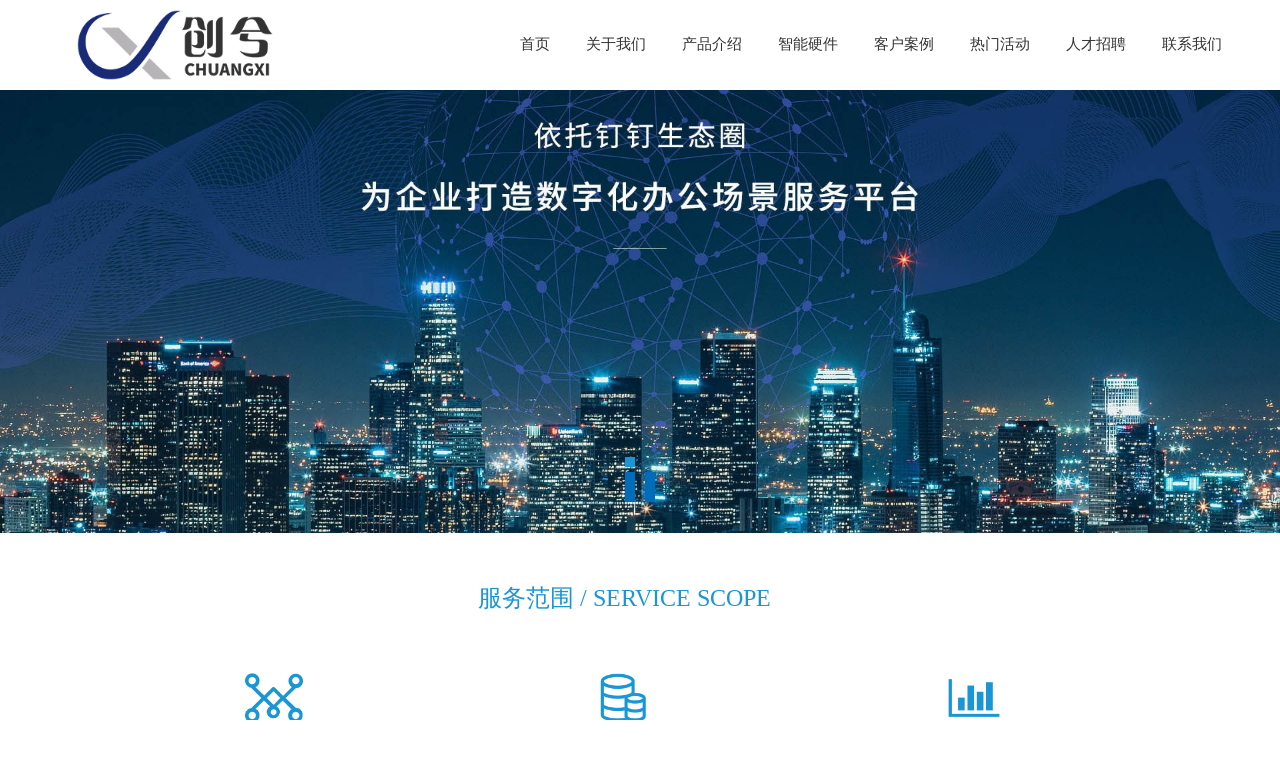

--- FILE ---
content_type: text/html; charset=utf8
request_url: http://jxchuangxi.com/
body_size: 6488
content:
<!DOCTYPE html>
<html>

<head>
<meta charset="utf-8" />
	<title>江西创兮智能科技有限公司</title>
	<meta name="keywords" content="江西创兮智能科技有限公司,钉钉" />
	<meta name="description" content="江西创兮智能科技有限公司，成立于2018年，依托阿里巴巴-钉钉生态圈为企业打造数字化办公场景服务平台，钉钉官方服务机构，为本地企业提供数据转型的集成服务
" />
	<meta http-equiv="X-UA-Compatible" content="IE=edge,chrome=1" />
<meta name="viewport" content="width=device-width,initial-scale=1,minimum-scale=1,maximum-scale=1,user-scalable=no" />
<link href="css/editor.css" rel="stylesheet" type="text/css" />
<script src="js/swiper.min.4.4.1.js" type="text/javascript"></script>
<script src="js/jquery-1.10.2.min.js" type="text/javascript"></script>
<script src="js/jquery.bxslider.js" type="text/javascript"></script>
<script src="js/carousel.min.2.3.4.js" type="text/javascript"></script>
<script src="js/a.whir.search.js" type="text/javascript"></script>
<script src="js/a.whir.menu.js" type="text/javascript"></script>
<script src="js/jquery.fancybox.js" type="text/javascript"></script>
<link rel="stylesheet" type="text/css" href="css/jquery.fancybox.css" />
<link rel="stylesheet" type="text/css" href="css/responsive.css" />
<!--[if lt IE 9]>
      <script src="js/respond.js" type="text/javascript"></script>
      <script src="js/html5shiv.v3.72.min.js" type="text/javascript"></script>
    <![endif]-->
<link rel="stylesheet" type="text/css" href="css/iconfont.css" />
<link rel="stylesheet" type="text/css" href="css/style.css" />
<!--[if lt IE 9]>
      <link rel="stylesheet" type="text/css" href="css/style_ie8.css" />
    <![endif]-->
</head>

<body>

<link rel="stylesheet" href="css/project.css" />
<div class="nav" id="nav">
<div class="cle navc">
<div class="fl logo">
<a href='index.html'><img src="images/logo.png"></a>
</div>
<div class="fr rit_box cle">
<ul class="nav_ul fl cle">
<li class="fl">
<a href="index.html" class="li_a">
首页
</a>
</li>
<li class="fl">
<a class="li_a">关于我们</a>
<div class="three_nav">
<div class="w cle">
<dl class="cle">
<div class="bs cle">
<dd class="">
<a href="view2-1.html">
<p class="tttit"><span>关于我们<span></p></a>
        <div class="sanji_lis">
        	<p><a href="view2-1.html"><em></em> 公司简介</a></p>
        	<p><a href="view2-6.html"><em></em> 企业文化</a></p>
        	<p><a href="view2-5.html"><em></em> 服务范围</a></p>
        	<p><a href="view2-7.html"><em></em> 人才招聘</a></p>
        </div>
    </dd>
                                </div>
                            </dl>
                        </div>
                    </div>
                </li>
                <li class="fl">
<a class="li_a">产品介绍</a>
<div class="three_nav">
<div class="w cle">
<dl class="cle">
<div class="bs cle">
<dd class="">
<a><p class="tttit"><span>组织在线<span></p></a>
        <div class="sanji_lis">
        <p><a href="view5-24.html"><em></em>钉钉圈子</a></p><p><a href="view5-23.html"><em></em>企业通讯录</a></p><p><a href="view5-22.html"><em></em>智能人事</a></p>        </div>
    </dd>
   <dd class="">
<a><p class="tttit"><span>沟通在线<span></p></a>
        <div class="sanji_lis">
        <p><a href="view6-21.html"><em></em>即时沟通</a></p><p><a href="view6-20.html"><em></em>DING</a></p><p><a href="view6-19.html"><em></em>视频会议</a></p><p><a href="view6-18.html"><em></em>电话会议</a></p><p><a href="view6-17.html"><em></em>办公电话</a></p>        </div>
    </dd>
    <dd class="">
<a><p class="tttit"><span>协同在线<span></p></a>
        <div class="sanji_lis">
        <p><a href="view7-15.html"><em></em>日程</a></p><p><a href="view7-14.html"><em></em>钉钉智能文档</a></p><p><a href="view7-13.html"><em></em>OA审批</a></p><p><a href="view7-12.html"><em></em>无接触考勤</a></p><p><a href="view7-11.html"><em></em>日志</a></p>        </div>
    </dd>
    
    
     <dd class="">
<a><p class="tttit"><span>业务在线<span></p></a>
        <div class="sanji_lis">
        <p><a href="view8-10.html"><em></em>智能客户管理</a></p><p><a href="view8-9.html"><em></em>智能填表</a></p>        </div>
    </dd>
    <dd class="">
<a><p class="tttit"><span>生态在线<span></p></a>
        <div class="sanji_lis">
        <p><a href="view9-8.html"><em></em>钉钉广场</a></p><p><a href="view9-7.html"><em></em>专属钉钉</a></p>        </div>
    </dd>
    <dd class="">
<a><p class="tttit"><span>教育钉钉<span></p></a>
        <div class="sanji_lis">
        <p><a href="view10-6.html"><em></em>在线课堂</a></p><p><a href="view10-5.html"><em></em>在线智能作业</a></p><p><a href="view10-4.html"><em></em>家校通讯录</a></p><p><a href="view10-3.html"><em></em>智能备课平台</a></p><p><a href="view10-2.html"><em></em>班级群</a></p>        </div>
    </dd>
                                </div>
                            </dl>
                        </div>
                    </div>
                </li>
                <li class="fl">
<a href="list11.html" class="li_a">智能硬件</a>
<div class="three_nav">
<div class="w cle">
<dl class="cle">
<div class="bs cle">
<dd class="">
<a><p class="tttit"><span>智能考勤<span></p></a>
        <div class="sanji_lis">
        <p><a href="view12-17.html"><em></em>智点B1</a></p><p><a href="view12-16.html"><em></em>M1 PRO智能考勤机</a></p><p><a href="view12-15.html"><em></em>W1X人脸识别考勤机</a></p>        </div>
    </dd>
   <dd class="">
<a><p class="tttit"><span>智能门禁<span></p></a>
        <div class="sanji_lis">
        <p><a href="view13-14.html"><em></em>D2智能人脸考勤门禁</a></p><p><a href="view13-13.html"><em></em>魔点D3</a></p><p><a href="view13-12.html"><em></em>G2智能人脸考勤</a></p>        </div>
    </dd>
    <dd class="">
<a><p class="tttit"><span>智能前台<span></p></a>
        <div class="sanji_lis">
        <p><a href="view14-6.html"><em></em>M2人脸识别考勤机</a></p><p><a href="view14-5.html"><em></em>M2S无人智能前台</a></p>        </div>
    </dd>
    
    
     <dd class="">
<a><p class="tttit"><span>智能会议室<span></p></a>
        <div class="sanji_lis">
        <p><a href="view15-11.html"><em></em>F1视频会议一体机</a></p><p><a href="view15-10.html"><em></em>X3智能大屏</a></p><p><a href="view15-9.html"><em></em>大眼橙</a></p><p><a href="view15-8.html"><em></em>罗技视频会议套装</a></p><p><a href="view15-7.html"><em></em>明我盒子</a></p>        </div>
    </dd>
    <dd class="">
<a><p class="tttit"><span>智能网络中心<span></p></a>
        <div class="sanji_lis">
        <p><a href="view16-4.html"><em></em>C1智能无线路由器</a></p><p><a href="view16-3.html"><em></em>C1B无线云路由</a></p>        </div>
    </dd>
    <dd class="">
<a><p class="tttit"><span>智能云打印<span></p></a>
        <div class="sanji_lis">
        <p><a href="view17-2.html"><em></em>P1智能打印云盒</a></p><p><a href="view17-1.html"><em></em>智力云打印</a></p>        </div>
    </dd>
                                </div>
                            </dl>
                        </div>
                    </div>
                </li>
                <li class="fl">
<a href="list18.html" class="li_a">客户案例</a>
                </li>
                <li class="fl">
<a href="list20.html" class="li_a">热门活动</a>
                </li>
                <li class="fl">
<a href="view2-7.html" class="li_a">人才招聘</a>
                </li>
                <li class="fl">
<a href="contact.html" class="li_a">联系我们</a>
                </li>
            </ul>
        </div>
    </div>
</div><!--Banner start-->
<div class="Banner002354">
<ul class="ul">
<li>
<a href=""><img src="uploadfile/202012/202012041038296339380.jpg" alt="江西创兮企业咨询有限公司" /></a>
</li>
<li>
<a href=""><img src="uploadfile/202012/202012041059539551469.jpg" alt="江西创兮企业咨询有限公司" /></a>
</li></ul>
<!--[if lt IE 9]>
    <script type="text/javascript">
        $('.Banner002354').addClass("ie8_Banner002354");
    </script>
    <![endif]-->
<script>
(function($, window, document) {
function Banner002354(elem) {
var elem = $(elem);
$('ul', elem).bxSlider({
mode: 'fade',
auto: true,
controls: false
});
}
Banner002354(".Banner002354");
})(jQuery, window, document);
</script>
</div>
<!--Banner end-->
<div class="serviceI">
<style type="text/css">
.serviceI{width: 1200px;margin: 0 auto;position: relative;height: 530px;}
</style><meta charset="UTF-8"/>
<style type="text/css">
.gw-browse-component {
width: 198px;
position: absolute !important;
word-wrap: break-word;
z-index: 1;
}

.text-component .gw-browse-component-content span,
.text-component .gw-browse-component-content a {
white-space: pre-wrap;
color: #333;
}
span.tip{color: #1B96D5 !important;}
</style>
<div class="gw-browse-container-content">
<div class="text-component">
<div class="gw-browse-component" id="module-8180086-components-text-1504252095243-5620" style="top:211px;left:96px;width:275px;height:26px;">
<div class="gw-browse-component-content " style="font-family:微软雅黑;font-size:16px;font-weight:bold;font-style:normal;color:rgb(250, 129, 56);background-color:transparent;line-height:26px;text-decoration:none;text-align:center;">
<span class="tip">钉钉培训部署</span>
</div>
</div>
</div>
<div class="text-component">
<div class="gw-browse-component" id="module-8180086-components-text-1504252345082-3563" style="top:244px;left:67px;width:334px;height:26px;">
<div class="gw-browse-component-content " style="font-family:微软雅黑;font-size:14px;font-weight:normal;font-style:normal;color:rgb(51, 51, 51);background-color:transparent;line-height:26px;text-decoration:none;text-align:center;">
<span>由钉钉部署专家上门为企业赋能。完善企业钉钉的信息化平台建设，给与整套的钉钉行业解决方案。</span>
</div>
</div>
</div>
<div class="text-component">
<div class="gw-browse-component" id="module-8180086-component-text-1602834486335-3442" style="top:52px;left:422px;width:325px;height:26px;">
<div class="gw-browse-component-content " style="font-family:微软雅黑;font-size:24px;font-weight:normal;font-style:normal;color:#000000;background-color:transparent;line-height:26px;text-decoration:none;text-align:center;">
<span class="tip">服务范围 / SERVICE SCOPE</span>
</div>
</div>
</div>
<div class="images-component">
<div class="gw-browse-component" id="module-8180086-component-images-1602834640111-4651" style="top:136px;left:205px;width:58px;height:58px;">
<style>
#module-8180086-component-images-1602834640111-4651 .gw-image-hoverShadow:hover img {
box-shadow: 0px 0px 10px 1px #ababab !important;
}
</style>
<img class="gw-browse-component-content" style="width:58px;max-width:none;height:58px;max-height:none;opacity:1;box-shadow:0px 0px 10px 1px transparent;" alt="" src="images/16028346501403.png">
</div>
</div>
<div class="images-component">
<div class="gw-browse-component" id="module-8180086-component-images-1602834684712-5645" style="top:136px;left:555px;width:58px;height:58px;">
<style>
#module-8180086-component-images-1602834684712-5645 .gw-image-hoverShadow:hover img {
box-shadow: 0px 0px 10px 1px #ababab !important;
}
</style>
<img class="gw-browse-component-content" style="width:58px;max-width:none;height:58px;max-height:none;opacity:1;box-shadow:0px 0px 10px 1px transparent;" alt="" src="images/16028346498544.png">
</div>
</div>
<div class="images-component">
<div class="gw-browse-component" id="module-8180086-component-images-1602834689272-7245" style="top:136px;left:905px;width:58px;height:58px;">
<style>
#module-8180086-component-images-1602834689272-7245 .gw-image-hoverShadow:hover img {
box-shadow: 0px 0px 10px 1px #ababab !important;
}
</style>
<img class="gw-browse-component-content" style="width:58px;max-width:none;height:58px;max-height:none;opacity:1;box-shadow:0px 0px 10px 1px transparent;" alt="" src="images/16028346495429.png">
</div>
</div>
<div class="images-component">
<div class="gw-browse-component" id="module-8180086-component-images-1602834782372-3644" style="top:317px;left:205px;width:58px;height:58px;">
<style>
#module-8180086-component-images-1602834782372-3644 .gw-image-hoverShadow:hover img {
box-shadow: 0px 0px 10px 1px #ababab !important;
}
</style>
<img class="gw-browse-component-content" style="width:58px;max-width:none;height:58px;max-height:none;opacity:1;box-shadow:0px 0px 10px 1px transparent;" alt="" src="images/16028346492870.png">
</div>
</div>
<div class="images-component">
<div class="gw-browse-component" id="module-8180086-component-images-1602834782385-1649" style="top:317px;left:555px;width:58px;height:58px;">
<style>
#module-8180086-component-images-1602834782385-1649 .gw-image-hoverShadow:hover img {
box-shadow: 0px 0px 10px 1px #ababab !important;
}
</style>
<img class="gw-browse-component-content" style="width:58px;max-width:none;height:58px;max-height:none;opacity:1;box-shadow:0px 0px 10px 1px transparent;" alt="" src="images/16028346492371.png">
</div>
</div>
<div class="images-component">
<div class="gw-browse-component" id="module-8180086-component-images-1602834782395-5332" style="top:332px;left:905px;width:58px;height:37px;">
<style>
#module-8180086-component-images-1602834782395-5332 .gw-image-hoverShadow:hover img {
box-shadow: 0px 0px 10px 1px #ababab !important;
}
</style>
<img class="gw-browse-component-content" style="width:58px;max-width:none;height:37px;max-height:none;opacity:1;box-shadow:0px 0px 10px 1px transparent;" alt="" src="images/16028346492829.png">
</div>
</div>
<div class="text-component">
<div class="gw-browse-component" id="module-8180086-component-text-1602834825232-5076" style="top:211px;left:446px;width:275px;height:26px;">
<div class="gw-browse-component-content " style="font-family:微软雅黑;font-size:16px;font-weight:bold;font-style:normal;color:rgb(250, 129, 56);background-color:transparent;line-height:26px;text-decoration:none;text-align:center;">
<span class="tip">钉钉系统集成</span>
</div>
</div>
</div>
<div class="text-component">
<div class="gw-browse-component" id="module-8180086-component-text-1602834825251-4410" style="top:244px;left:417px;width:334px;height:26px;">
<div class="gw-browse-component-content " style="font-family:微软雅黑;font-size:14px;font-weight:normal;font-style:normal;color:rgb(51, 51, 51);background-color:transparent;line-height:26px;text-decoration:none;text-align:center;">
<span>钉钉与企业已有系统集成；钉钉内定制系统开发，独立系统开发；各异构系统集成。</span>
</div>
</div>
</div>
<div class="text-component">
<div class="gw-browse-component" id="module-8180086-component-text-1602834845461-6186" style="top:211px;left:796px;width:275px;height:26px;">
<div class="gw-browse-component-content " style="font-family:微软雅黑;font-size:16px;font-weight:bold;font-style:normal;color:rgb(250, 129, 56);background-color:transparent;line-height:26px;text-decoration:none;text-align:center;">
<span class="tip">钉钉定制开发</span>
</div>
</div>
</div>
<div class="text-component">
<div class="gw-browse-component" id="module-8180086-component-text-1602834845478-4823" style="top:244px;left:767px;width:334px;height:26px;">
<div class="gw-browse-component-content " style="font-family:微软雅黑;font-size:14px;font-weight:normal;font-style:normal;color:rgb(51, 51, 51);background-color:transparent;line-height:26px;text-decoration:none;text-align:center;">
<span>根据企业实际业务需求，提供定制开发解决方案，如钉钉应用定制、自定义钉钉工作台等。</span>
</div>
</div>
</div>
<div class="text-component">
<div class="gw-browse-component" id="module-8180086-component-text-1602834865659-1925" style="top:392px;left:96px;width:275px;height:26px;">
<div class="gw-browse-component-content " style="font-family:微软雅黑;font-size:16px;font-weight:bold;font-style:normal;color:rgb(250, 129, 56);background-color:transparent;line-height:26px;text-decoration:none;text-align:center;">
<span class="tip">企业数字化解决方案</span>
</div>
</div>
</div>
<div class="text-component">
<div class="gw-browse-component" id="module-8180086-component-text-1602834865676-6331" style="top:425px;left:64px;width:334px;height:26px;">
<div class="gw-browse-component-content " style="font-family:微软雅黑;font-size:14px;font-weight:normal;font-style:normal;color:rgb(51, 51, 51);background-color:transparent;line-height:26px;text-decoration:none;text-align:center;">
<span>基于客户业务场景的解决方案；基于系统架构方面的解决方案。</span>
</div>
</div>
</div>
<div class="text-component">
<div class="gw-browse-component" id="module-8180086-component-text-1602834865693-5298" style="top:392px;left:446px;width:275px;height:26px;">
<div class="gw-browse-component-content " style="font-family:微软雅黑;font-size:16px;font-weight:bold;font-style:normal;color:rgb(250, 129, 56);background-color:transparent;line-height:26px;text-decoration:none;text-align:center;">
<span class="tip">系统软件定制</span>
</div>
</div>
</div>
<div class="text-component">
<div class="gw-browse-component" id="module-8180086-component-text-1602834865711-8911" style="top:425px;left:417px;width:334px;height:26px;">
<div class="gw-browse-component-content " style="font-family:微软雅黑;font-size:14px;font-weight:normal;font-style:normal;color:rgb(51, 51, 51);background-color:transparent;line-height:26px;text-decoration:none;text-align:center;">
<span>各行业系统软件定制，包括APP、小程序、网站、数据大屏、第三方系统二次开发等，软硬件结合。</span>
</div>
</div>
</div>
<div class="text-component">
<div class="gw-browse-component" id="module-8180086-component-text-1602834865729-2297" style="top:392px;left:796px;width:275px;height:26px;">
<div class="gw-browse-component-content " style="font-family:微软雅黑;font-size:16px;font-weight:bold;font-style:normal;color:rgb(250, 129, 56);background-color:transparent;line-height:26px;text-decoration:none;text-align:center;">
<span class="tip">智能硬件</span>
</div>
</div>
</div>
<div class="text-component">
<div class="gw-browse-component" id="module-8180086-component-text-1602834865746-5417" style="top:425px;left:767px;width:334px;height:26px;">
<div class="gw-browse-component-content " style="font-family:微软雅黑;font-size:14px;font-weight:normal;font-style:normal;color:rgb(51, 51, 51);background-color:transparent;line-height:26px;text-decoration:none;text-align:center;">
<span>钉钉智能硬件，如视频会议、门禁机、考勤机、智能投屏、云打印等。</span>
</div>
</div>
</div>

</div></div>
<!--Floor start-->

<!--Floor end-->

<!--Floor start-->
<div class="Floor002357">
<div class="swiper-container">
<ul class="ul swiper-wrapper">
<li class="swiper-slide">
<div class="title">产品介绍</div>
<div class="title2">创兮--依托钉钉生态圈为企业打造数字化办公场景服务平台</div>
<div class="auto auto_1200">
<ul class="ul">

<!--<li>
<a href="" class="img">
<img src="images/floor002357-icon1.png" class="pic1">
<img src="images/floor002357-icon1_1.png" class="pic2">
</a>
<div class="caption">
<h3><a href="">阿里邮箱<span>拥有独立公有云服务的邮件运营商</span></a></h3>
</div>
</li>-->

<li>
<a href="" class="img">
<img src="images/floor002357-icon2.png" class="pic1">
<img src="images/floor002357-icon2_1.png" class="pic2">
</a>
<div class="caption">
<h3><a href="">阿里云<span>云计算技术和服务提供商</span></a></h3>
</div>
</li>

<li>
<a href="" class="img">
<img src="images/floor002357-icon3.png" class="pic1">
<img src="images/floor002357-icon3_1.png" class="pic2">
</a>
<div class="caption">
<h3><a href="">钉钉<span>专为企业打造的免费沟通和协同的多端平台</span></a></h3>
</div>
</li>

<!--<li>
<a href="" class="img">
<img src="images/teambition.png" class="pic1">
<img src="images/teambition_1.png" class="pic2">
</a>
<div class="caption">
<h3><a href="">Teambition<span>阿里巴巴集团旗下数字化协同办公创导者</span></a></h3>
</div>
</li>-->
</ul>
</div>
</li>

</ul>

</div>
<script>
var swiper = new Swiper('.Floor002357 .swiper-container', {

autoplay: {
delay: 4000,
disableOnInteraction: false,
},
parallax: false,
loop: false,
pagination: {

clickable: false,
renderBullet: function(index, className) {
return '<span class="' + className + '"><i></i></span>';
}
},
navigation: {
nextEl: '.swiper-next',
prevEl: '.swiper-prev',
},
});
</script>
</div>
<!--Floor end-->

<!--Floor start-->
<!-- <div class="Floor002573">
<div class="auto auto_1200 clearfix">
<h1>客户案例</h1>
<div class="title2">为本地企业提供一站式数据转型的集成服务</div>
</div>
<div class="owl-carousel auto_1200 auto">
<style type="text/css">
.runlist {
width: 1200px;
margin-top: 40px;
overflow: hidden;
}

.movead {
zoom: 1;
width: 1200px;
margin: 0 auto;
position: relative;
z-index: 11;
overflow: hidden;
}

#Leftarr {
float: left;
width: 50px;
height: 50px;
cursor: pointer;
display: inline;
margin: 100px 0;
}

#Rightarr {
float: right;
width: 50px;
height: 50px;
cursor: pointer;
display: inline;
margin: 100px 0;
}

#ISL_Cont_1 {
float: left;
width: 1080px;
overflow: hidden;
height: 300px;
margin-left: 10px;
}

.movead .pl {
float: left;
width: 320px;
height: 300px;
margin: 0 10px;
overflow: hidden;
text-align: center;
background-color: rgba( 255, 255, 255, 0.3);
}

.movead .picbox {
display: block;
width: 320px;
height: 240px;
margin: 5px;
}

.movead .pl img {
display: block;
CURSOR: pointer;
width: 100%;
height: 100%;
}

#ISL_Cont_1 p {
margin: 0 auto;
}

.movead .pl .pl1 .a1 {
font-size: 14px;
color: #333;
line-height: 30px;
display: block;
}
.more{
width: 130px;
    height: 40px;
    line-height: 40px;
    display: block;
    background: #1B96D5;
    margin:20px auto 0;
    text-align: center;
    border-radius: 8px;
}
.more a{color: #fff;}
</style>
<div class="case_bg">
<div class="case_box">
<div class="runlist">
<div class="movead">
<div id="Leftarr"><img src="images/zuo.png" class="pngimg"></div>
<div class="pcont" id="ISL_Cont_1">
<div class="ISL_Cont_2">
<div class="pl">
<a href="view18-4.html" class="picbox"><img src="uploadfile/202012/202012021709248366610.jpg"></a>
<p class="pl1">
<a href="view18-4.html" class="a1">餐饮行业案例</a>
</p>
</div>
<div class="pl">
<a href="view18-3.html" class="picbox"><img src="uploadfile/202012/202012011722001048601.jpg"></a>
<p class="pl1">
<a href="view18-3.html" class="a1">工程行业案例</a>
</p>
</div>
<div class="pl">
<a href="view18-2.html" class="picbox"><img src="uploadfile/202012/202012011734442178748.jpg"></a>
<p class="pl1">
<a href="view18-2.html" class="a1">智慧校园解决方案</a>
</p>
</div>
<div class="pl">
<a href="view18-1.html" class="picbox"><img src="uploadfile/202012/202012011420316850409.jpg"></a>
<p class="pl1">
<a href="view18-1.html" class="a1">政府事业单位案例</a>
</p>
</div></div>
</div>
<div id="Rightarr"><img src="images/you.png" class="pngimg"></div>
</div>
<script src="js/ScrollPic.js" type="text/javascript" type="text/javascript"></script>
<script src="js/swit.js" type="text/javascript" type="text/javascript"></script>
<div class="clear"></div>
</div>
</div>
</div>
</div>
<div class="more">
<a href='list18.html'>了解详情</a>
</div>
<script>
$(document).ready(function(e) {
$('.Floor002573 .owl-carousel').owlCarousel({
responsiveClass: true,
nav: true,
dots: false,
responsive: {
0: {
margin: 10,
items: 2
},
768: {
margin: 15,
items: 3
},
1000: {
margin: 25,
nav: false,
items: 4
}
}
})
});
</script>
</div> -->
<!--Floor end-->

<div class="Banner002167" data-role="part">

<div style="background-image:url(images/footbanner.jpg);"></div>
<img src="images/footbanner.jpg" />

</div><!--Bottom start-->

<div class="Bottom001908">
<div class="auto auto_1200">
<div class="contact" style="display: none;">

<ul class="ul clearfix">
<li class="li_1">
<a href='https://weibo.com/' target="_blank" title="新浪微博"></a>
</li>
<li class="li_2">
<a href="javascript:void(0);" title="关注我们"></a>
<figure><img src="uploadfile/202012/202012011403032260989.png" width="96" /></figure>
</li>
<li class="li_3">
<a href='http://wpa.qq.com/msgrd?v=3&uin=123456&site=qq&menu=yes' target="_blank" title="在线QQ"></a>
</li>
</ul>
<p>服务热线：13027212123</p>

</div>

<dl ng-name="关于我们" style="display: none;">
<dt>关于我们</dt>

<dd>
<a href='view2-1.html'>公司简介</a>
</dd>

<dd>
<a href='view2-6.html'>企业文化</a>
</dd>

<dd>
<a href='view2-5.html'>服务范围</a>
</dd>
<dd>
<a href='contact.html'>联系我们</a>
</dd>

</dl>

<dl ng-name="组织在线">
<dt>组织在线</dt> <dd><a href="view5-24.html">钉钉圈子</a></dd><dd><a href="view5-23.html">企业通讯录</a></dd><dd><a href="view5-22.html">智能人事</a></dd></dl>

<dl ng-name="沟通在线">
<dt>沟通在线</dt> <dd><a href="view6-21.html">即时沟通</a></dd><dd><a href="view6-20.html">DING</a></dd><dd><a href="view6-19.html">视频会议</a></dd><dd><a href="view6-18.html">电话会议</a></dd><dd><a href="view6-17.html">办公电话</a></dd><dd><a href="view6-16.html">群直播</a></dd></dl>
<dl ng-name="协同在线">
<dt>协同在线</dt> <dd><a href="view7-15.html">日程</a></dd><dd><a href="view7-14.html">钉钉智能文档</a></dd><dd><a href="view7-13.html">OA审批</a></dd><dd><a href="view7-12.html">无接触考勤</a></dd><dd><a href="view7-11.html">日志</a></dd></dl>
<dl ng-name="业务在线">
<dt>业务在线</dt> <dd><a href="view8-10.html">智能客户管理</a></dd><dd><a href="view8-9.html">智能填表</a></dd></dl>
<dl ng-name="生态在线">
<dt>生态在线</dt> <dd><a href="view9-8.html">钉钉广场</a></dd><dd><a href="view9-7.html">专属钉钉</a></dd></dl>
<dl ng-name="教育钉钉">
<dt>教育钉钉</dt> <dd><a href="view10-6.html">在线课堂</a></dd><dd><a href="view10-5.html">在线智能作业</a></dd><dd><a href="view10-4.html">家校通讯录</a></dd><dd><a href="view10-3.html">智能备课平台</a></dd><dd><a href="view10-2.html">班级群</a></dd><dd><a href="view10-1.html">家校本</a></dd></dl>


<dl ng-name="智能硬件">
<dt>智能硬件</dt>
<dd>
<a href="list12.html">智能考勤</a>
</dd>
<dd>
<a href="list13.html">智能门禁</a>
</dd>
<dd>
<a href="list14.html">智能前台</a>
</dd>
<dd>
<a href="list15.html">智能会议室</a>
</dd>
<dd>
<a href="list16.html">智能网络中心</a>
</dd>
<dd>
<a href="list17.html">智能云打印</a>
</dd></dl>
<dl ng-name="客户案例">
<dt>客户案例</dt> <dd><a href="view18-4.html">餐饮行业案例</a></dd><dd><a href="view18-3.html">工程行业案例</a></dd><dd><a href="view18-2.html">智慧校园解决方案</a></dd><dd><a href="view18-1.html">政府事业单位案例</a></dd></dl>

<div class="clear"></div>
<footer><p style="text-align: center;">Copyright© 江西创兮智能科技有限公司 备案号：<a href="https://beian.miit.gov.cn/#/Integrated/index" target="_blank" textvalue="赣ICP备2021000276号-1"><span style="text-align: left; text-indent: 2em;">赣ICP备2021000276号-1</span></a></p><p style="text-align: center;">技术支持：<a href="https://www.eie.cn/" target="_blank"><img src="//www.jxchuangxi.com/uploadfile/20201201/1606785896441565.png" title="1606785896441565.png" alt="江西华邦LOGO白色.png"/></a><br/></p><p style="text-align: center;"><strong>客户咨询</strong>：俞俊&nbsp; &nbsp;13027212123 &nbsp;&nbsp;(微信同号)&nbsp; &nbsp;&nbsp;<strong>渠道合作</strong>：大鹏&nbsp; &nbsp;18679100502 &nbsp;&nbsp;(微信同号)</p></footer>
</div>
</div><!--Bottom end-->
<SCRIPT type=text/javascript>
function IsPC() {
var userAgentInfo = navigator.userAgent;
var Agents = new Array("Android", "iPhone", "SymbianOS", "Windows Phone", "iPad", "iPod");
var flag = true;
for(var v = 0; v < Agents.length; v++) {
if(userAgentInfo.indexOf(Agents[v]) > 0) {
flag = false;
break;
}
}
return flag;
}

var juf = IsPC();
if(!juf)
window.location.href = "/m";
</SCRIPT>

</body>

</html>

--- FILE ---
content_type: text/css
request_url: http://jxchuangxi.com/css/responsive.css
body_size: 6189
content:
@charset "utf-8";
@font-face {
	font-family: 'Glyphicons Halflings';
	src: url(/css/fonts/glyphicons-halflings-regular.eot);
	src: url(/css/fonts/glyphicons-halflings-regular.eot) format('embedded-opentype'), url(/css/fonts/glyphicons-halflings-regular.woff2) format('woff2'), url(/css/fonts/glyphicons-halflings-regular.woff) format('woff'), url(/css/fonts/glyphicons-halflings-regular.ttf) format('truetype'), url(/css/fonts/glyphicons-halflings-regular.svg#glyphicons_halflingsregular) format('svg')
}
.glyphicon {
	position: relative;
	top: 1px;
	display: inline-block;
	font-family: 'Glyphicons Halflings';
	font-style: normal;
	font-weight: 400;
	line-height: 1;
	-webkit-font-smoothing: antialiased;
	-moz-osx-font-smoothing: grayscale
}
.glyphicon-asterisk:before {
	content: "\2a"
}
.glyphicon-plus:before {
	content: "\2b"
}
.glyphicon-eur:before, .glyphicon-euro:before {
	content: "\20ac"
}
.glyphicon-minus:before {
	content: "\2212"
}
.glyphicon-cloud:before {
	content: "\2601"
}
.glyphicon-envelope:before {
	content: "\2709"
}
.glyphicon-pencil:before {
	content: "\270f"
}
.glyphicon-glass:before {
	content: "\e001"
}
.glyphicon-music:before {
	content: "\e002"
}
.glyphicon-search:before {
	content: "\e003"
}
.glyphicon-heart:before {
	content: "\e005"
}
.glyphicon-star:before {
	content: "\e006"
}
.glyphicon-star-empty:before {
	content: "\e007"
}
.glyphicon-user:before {
	content: "\e008"
}
.glyphicon-film:before {
	content: "\e009"
}
.glyphicon-th-large:before {
	content: "\e010"
}
.glyphicon-th:before {
	content: "\e011"
}
.glyphicon-th-list:before {
	content: "\e012"
}
.glyphicon-ok:before {
	content: "\e013"
}
.glyphicon-remove:before {
	content: "\e014"
}
.glyphicon-zoom-in:before {
	content: "\e015"
}
.glyphicon-zoom-out:before {
	content: "\e016"
}
.glyphicon-off:before {
	content: "\e017"
}
.glyphicon-signal:before {
	content: "\e018"
}
.glyphicon-cog:before {
	content: "\e019"
}
.glyphicon-trash:before {
	content: "\e020"
}
.glyphicon-home:before {
	content: "\e021"
}
.glyphicon-file:before {
	content: "\e022"
}
.glyphicon-time:before {
	content: "\e023"
}
.glyphicon-road:before {
	content: "\e024"
}
.glyphicon-download-alt:before {
	content: "\e025"
}
.glyphicon-download:before {
	content: "\e026"
}
.glyphicon-upload:before {
	content: "\e027"
}
.glyphicon-inbox:before {
	content: "\e028"
}
.glyphicon-play-circle:before {
	content: "\e029"
}
.glyphicon-repeat:before {
	content: "\e030"
}
.glyphicon-refresh:before {
	content: "\e031"
}
.glyphicon-list-alt:before {
	content: "\e032"
}
.glyphicon-lock:before {
	content: "\e033"
}
.glyphicon-flag:before {
	content: "\e034"
}
.glyphicon-headphones:before {
	content: "\e035"
}
.glyphicon-volume-off:before {
	content: "\e036"
}
.glyphicon-volume-down:before {
	content: "\e037"
}
.glyphicon-volume-up:before {
	content: "\e038"
}
.glyphicon-qrcode:before {
	content: "\e039"
}
.glyphicon-barcode:before {
	content: "\e040"
}
.glyphicon-tag:before {
	content: "\e041"
}
.glyphicon-tags:before {
	content: "\e042"
}
.glyphicon-book:before {
	content: "\e043"
}
.glyphicon-bookmark:before {
	content: "\e044"
}
.glyphicon-print:before {
	content: "\e045"
}
.glyphicon-camera:before {
	content: "\e046"
}
.glyphicon-font:before {
	content: "\e047"
}
.glyphicon-bold:before {
	content: "\e048"
}
.glyphicon-italic:before {
	content: "\e049"
}
.glyphicon-text-height:before {
	content: "\e050"
}
.glyphicon-text-width:before {
	content: "\e051"
}
.glyphicon-align-left:before {
	content: "\e052"
}
.glyphicon-align-center:before {
	content: "\e053"
}
.glyphicon-align-right:before {
	content: "\e054"
}
.glyphicon-align-justify:before {
	content: "\e055"
}
.glyphicon-list:before {
	content: "\e056"
}
.glyphicon-indent-left:before {
	content: "\e057"
}
.glyphicon-indent-right:before {
	content: "\e058"
}
.glyphicon-facetime-video:before {
	content: "\e059"
}
.glyphicon-picture:before {
	content: "\e060"

}
.glyphicon-map-marker:before {
	content: "\e062"
}
.glyphicon-adjust:before {
	content: "\e063"
}
.glyphicon-tint:before {
	content: "\e064"
}
.glyphicon-edit:before {
	content: "\e065"
}
.glyphicon-share:before {
	content: "\e066"
}
.glyphicon-check:before {
	content: "\e067"
}
.glyphicon-move:before {
	content: "\e068"
}
.glyphicon-step-backward:before {
	content: "\e069"
}
.glyphicon-fast-backward:before {
	content: "\e070"
}
.glyphicon-backward:before {
	content: "\e071"
}
.glyphicon-play:before {
	content: "\e072"
}
.glyphicon-pause:before {
	content: "\e073"
}
.glyphicon-stop:before {
	content: "\e074"
}
.glyphicon-forward:before {
	content: "\e075"
}
.glyphicon-fast-forward:before {
	content: "\e076"
}
.glyphicon-step-forward:before {
	content: "\e077"
}
.glyphicon-eject:before {
	content: "\e078"
}
.glyphicon-chevron-left:before {
	content: "\e079"
}
.glyphicon-chevron-right:before {
	content: "\e080"
}
.glyphicon-plus-sign:before {
	content: "\e081"
}
.glyphicon-minus-sign:before {
	content: "\e082"
}
.glyphicon-remove-sign:before {
	content: "\e083"
}
.glyphicon-ok-sign:before {
	content: "\e084"
}
.glyphicon-question-sign:before {
	content: "\e085"
}
.glyphicon-info-sign:before {
	content: "\e086"
}
.glyphicon-screenshot:before {
	content: "\e087"
}
.glyphicon-remove-circle:before {
	content: "\e088"
}
.glyphicon-ok-circle:before {
	content: "\e089"
}
.glyphicon-ban-circle:before {
	content: "\e090"
}
.glyphicon-arrow-left:before {
	content: "\e091"
}
.glyphicon-arrow-right:before {
	content: "\e092"
}
.glyphicon-arrow-up:before {
	content: "\e093"
}
.glyphicon-arrow-down:before {
	content: "\e094"
}
.glyphicon-share-alt:before {
	content: "\e095"
}
.glyphicon-resize-full:before {
	content: "\e096"
}
.glyphicon-resize-small:before {
	content: "\e097"
}
.glyphicon-exclamation-sign:before {
	content: "\e101"
}
.glyphicon-gift:before {
	content: "\e102"
}
.glyphicon-leaf:before {
	content: "\e103"
}
.glyphicon-fire:before {
	content: "\e104"
}
.glyphicon-eye-open:before {
	content: "\e105"
}
.glyphicon-eye-close:before {
	content: "\e106"
}
.glyphicon-warning-sign:before {
	content: "\e107"
}
.glyphicon-plane:before {
	content: "\e108"
}
.glyphicon-calendar:before {
	content: "\e109"
}
.glyphicon-random:before {
	content: "\e110"
}
.glyphicon-comment:before {
	content: "\e111"
}
.glyphicon-magnet:before {
	content: "\e112"
}
.glyphicon-chevron-up:before {
	content: "\e113"
}
.glyphicon-chevron-down:before {
	content: "\e114"
}
.glyphicon-retweet:before {
	content: "\e115"
}
.glyphicon-shopping-cart:before {
	content: "\e116"
}
.glyphicon-folder-close:before {
	content: "\e117"
}
.glyphicon-folder-open:before {
	content: "\e118"
}
.glyphicon-resize-vertical:before {
	content: "\e119"
}
.glyphicon-resize-horizontal:before {
	content: "\e120"
}
.glyphicon-hdd:before {
	content: "\e121"
}
.glyphicon-bullhorn:before {
	content: "\e122"
}
.glyphicon-bell:before {
	content: "\e123"
}
.glyphicon-certificate:before {
	content: "\e124"
}
.glyphicon-thumbs-up:before {
	content: "\e125"
}
.glyphicon-thumbs-down:before {
	content: "\e126"
}
.glyphicon-hand-right:before {
	content: "\e127"
}
.glyphicon-hand-left:before {
	content: "\e128"
}
.glyphicon-hand-up:before {
	content: "\e129"
}
.glyphicon-hand-down:before {
	content: "\e130"
}
.glyphicon-circle-arrow-right:before {
	content: "\e131"
}
.glyphicon-circle-arrow-left:before {
	content: "\e132"
}
.glyphicon-circle-arrow-up:before {
	content: "\e133"
}
.glyphicon-circle-arrow-down:before {
	content: "\e134"
}
.glyphicon-globe:before {
	content: "\e135"
}
.glyphicon-wrench:before {
	content: "\e136"
}
.glyphicon-tasks:before {
	content: "\e137"
}
.glyphicon-filter:before {
	content: "\e138"
}
.glyphicon-briefcase:before {
	content: "\e139"
}
.glyphicon-fullscreen:before {
	content: "\e140"
}
.glyphicon-dashboard:before {
	content: "\e141"
}
.glyphicon-paperclip:before {
	content: "\e142"
}
.glyphicon-heart-empty:before {
	content: "\e143"
}
.glyphicon-link:before {
	content: "\e144"
}
.glyphicon-phone:before {
	content: "\e145"
}
.glyphicon-pushpin:before {
	content: "\e146"
}
.glyphicon-usd:before {
	content: "\e148"
}
.glyphicon-gbp:before {
	content: "\e149"
}
.glyphicon-sort:before {
	content: "\e150"
}
.glyphicon-sort-by-alphabet:before {
	content: "\e151"
}
.glyphicon-sort-by-alphabet-alt:before {
	content: "\e152"
}
.glyphicon-sort-by-order:before {
	content: "\e153"
}
.glyphicon-sort-by-order-alt:before {
	content: "\e154"
}
.glyphicon-sort-by-attributes:before {
	content: "\e155"
}
.glyphicon-sort-by-attributes-alt:before {
	content: "\e156"
}
.glyphicon-unchecked:before {
	content: "\e157"
}
.glyphicon-expand:before {
	content: "\e158"
}
.glyphicon-collapse-down:before {
	content: "\e159"
}
.glyphicon-collapse-up:before {
	content: "\e160"
}
.glyphicon-log-in:before {
	content: "\e161"
}
.glyphicon-flash:before {
	content: "\e162"
}
.glyphicon-log-out:before {
	content: "\e163"
}
.glyphicon-new-window:before {
	content: "\e164"
}
.glyphicon-record:before {
	content: "\e165"
}
.glyphicon-save:before {
	content: "\e166"
}
.glyphicon-open:before {
	content: "\e167"
}
.glyphicon-saved:before {
	content: "\e168"
}
.glyphicon-import:before {
	content: "\e169"
}
.glyphicon-export:before {
	content: "\e170"
}
.glyphicon-send:before {
	content: "\e171"
}
.glyphicon-floppy-disk:before {
	content: "\e172"
}
.glyphicon-floppy-saved:before {
	content: "\e173"
}
.glyphicon-floppy-remove:before {
	content: "\e174"
}
.glyphicon-floppy-save:before {
	content: "\e175"
}
.glyphicon-floppy-open:before {
	content: "\e176"
}
.glyphicon-credit-card:before {
	content: "\e177"
}
.glyphicon-transfer:before {
	content: "\e178"
}
.glyphicon-cutlery:before {
	content: "\e179"
}
.glyphicon-header:before {
	content: "\e180"
}
.glyphicon-compressed:before {
	content: "\e181"
}
.glyphicon-earphone:before {
	content: "\e182"
}
.glyphicon-phone-alt:before {
	content: "\e183"
}
.glyphicon-tower:before {
	content: "\e184"
}
.glyphicon-stats:before {
	content: "\e185"
}
.glyphicon-sd-video:before {
	content: "\e186"
}
.glyphicon-hd-video:before {
	content: "\e187"
}
.glyphicon-subtitles:before {
	content: "\e188"
}
.glyphicon-sound-stereo:before {
	content: "\e189"
}
.glyphicon-sound-dolby:before {
	content: "\e190"
}
.glyphicon-sound-5-1:before {
	content: "\e191"
}
.glyphicon-sound-6-1:before {
	content: "\e192"
}
.glyphicon-sound-7-1:before {
	content: "\e193"
}
.glyphicon-copyright-mark:before {
	content: "\e194"
}
.glyphicon-registration-mark:before {
	content: "\e195"
}
.glyphicon-cloud-download:before {
	content: "\e197"
}
.glyphicon-cloud-upload:before {
	content: "\e198"
}
.glyphicon-tree-conifer:before {
	content: "\e199"
}
.glyphicon-tree-deciduous:before {
	content: "\e200"
}
.glyphicon-cd:before {
	content: "\e201"
}
.glyphicon-save-file:before {
	content: "\e202"
}
.glyphicon-open-file:before {
	content: "\e203"
}
.glyphicon-level-up:before {
	content: "\e204"
}
.glyphicon-copy:before {
	content: "\e205"
}
.glyphicon-paste:before {
	content: "\e206"
}
.glyphicon-alert:before {
	content: "\e209"
}
.glyphicon-equalizer:before {
	content: "\e210"
}
.glyphicon-king:before {
	content: "\e211"
}
.glyphicon-queen:before {
	content: "\e212"
}
.glyphicon-pawn:before {
	content: "\e213"
}
.glyphicon-bishop:before {
	content: "\e214"
}
.glyphicon-knight:before {
	content: "\e215"
}
.glyphicon-baby-formula:before {
	content: "\e216"
}
.glyphicon-tent:before {
	content: "\26fa"
}
.glyphicon-blackboard:before {
	content: "\e218"
}
.glyphicon-bed:before {
	content: "\e219"
}
.glyphicon-apple:before {
	content: "\f8ff"
}
.glyphicon-erase:before {
	content: "\e221"
}
.glyphicon-hourglass:before {
	content: "\231b"
}
.glyphicon-lamp:before {
	content: "\e223"
}

.glyphicon-duplicate:before {
	content: "\e224"
}
.glyphicon-piggy-bank:before {
	content: "\e225"
}
.glyphicon-scissors:before {
	content: "\e226"
}
.glyphicon-bitcoin:before {
	content: "\e227"
}
.glyphicon-yen:before {
	content: "\00a5"
}
.glyphicon-ruble:before {
	content: "\20bd"
}
.glyphicon-scale:before {
	content: "\e230"
}
.glyphicon-ice-lolly:before {
	content: "\e231"
}
.glyphicon-ice-lolly-tasted:before {
	content: "\e232"
}
.glyphicon-education:before {
	content: "\e233"
}
.glyphicon-option-horizontal:before {
	content: "\e234"
}
.glyphicon-option-vertical:before {
	content: "\e235"
}
.glyphicon-menu-hamburger:before {
	content: "\e236"
}
.glyphicon-modal-window:before {
	content: "\e237"
}
.glyphicon-oil:before {
	content: "\e238"
}
.glyphicon-grain:before {
	content: "\e239"
}
.glyphicon-sunglasses:before {
	content: "\e240"
}
.glyphicon-text-size:before {
	content: "\e241"
}
.glyphicon-text-color:before {
	content: "\e242"
}
.glyphicon-text-background:before {
	content: "\e243"
}
.glyphicon-object-align-top:before {
	content: "\e244"
}
.glyphicon-object-align-bottom:before {
	content: "\e245"
}
.glyphicon-object-align-horizontal:before {
	content: "\e246"
}
.glyphicon-object-align-left:before {
	content: "\e247"
}
.glyphicon-object-align-vertical:before {
	content: "\e248"
}
.glyphicon-object-align-right:before {
	content: "\e249"
}
.glyphicon-triangle-right:before {
	content: "\e250"
}
.glyphicon-triangle-left:before {
	content: "\e251"
}
.glyphicon-triangle-bottom:before {
	content: "\e252"
}
.glyphicon-triangle-top:before {
	content: "\e253"
}
.glyphicon-console:before {
	content: "\e254"
}
.glyphicon-superscript:before {
	content: "\e255"
}
.glyphicon-subscript:before {
	content: "\e256"
}
.glyphicon-menu-left:before {
	content: "\e257"
}
.glyphicon-menu-right:before {
	content: "\e258"
}
.glyphicon-menu-down:before {
	content: "\e259"
}
.glyphicon-menu-up:before {
	content: "\e260"
}
/**字体图标 End**/

/**初始**/
* {outline: 0;-webkit-box-sizing: border-box;-moz-box-sizing: border-box;box-sizing: border-box}
html {font: normal 15px "Microsoft YaHei";-webkit-text-size-adjust: 100%}
body {padding: 0;margin: 0 auto;font-size: 15px;color: #666;background-color: #fff;font-family: "Microsoft YaHei";
-webkit-text-size-adjust: none;
/*取出点击出现半透明的灰色背景*/
-webkit-tap-highlight: rgba(0,0,0,0); 
}
input[type="button"],
input[type="submit"],
input[type="reset"] {-webkit-appearance: none;}
ul, 
li, 
form, 
dl, 
dt, 
dd, 
div, 
ol,
figure,
aside{padding: 0;margin: 0;}
ul,ul li {list-style: none;}
table {border-collapse: collapse;border-spacing: 0}
table td {border-collapse: collapse;font-size: 15px;}
select, input, textarea {font-size: 15px;color: #333;border-radius: 0;-webkit-border-radius: 0;font-family: "Microsoft YaHei";}
img{border: none;max-width: 100%;vertical-align: middle;}
a {color: #333;text-decoration: none;noline:-webkit-tap-highlight-color:rgba(0,0,0,0);/* 去掉链接触摸高亮 */}  
a:hover {color: #47a0ec;text-decoration: none;}
a:focus {color: #333;outline: none;-moz-outline: none;}
a:active {color: #333;}
pre{
	white-space:pre-wrap;
	white-space:-moz-pre-wrap;
	white-space:-pre-wrap;
	white-space:-o-pre-wrap;
	word-wrap:break-word;
	margin:0;
	font-family: "Microsoft YaHei";
	text-align:justify;
	text-justify:inter-ideograph;
	}
	
.clear {clear: both;height: 0px;overflow: hidden;zoom: 0;}
.clearfix {*zoom:1;}/*IE/7/6*/
.clearfix:after { content:"\200B"; display:block; height:0; clear:both; } 

.dot{display: block;white-space: nowrap; text-overflow: ellipsis;overflow: hidden;}
/*2行文本省略号*/
.dot2 {display: -webkit-box;display: box;overflow: hidden;text-overflow: ellipsis;word-break: break-all;-webkit-box-orient: vertical;-webkit-line-clamp: 2;}
/*3行文本省略号*/
.dot3 {display: -webkit-box;display: box;overflow: hidden;text-overflow: ellipsis;word-break: break-all;-webkit-box-orient: vertical;-webkit-line-clamp: 3;}
/*垂直居中,容器设置宽高*/
.ycenter {align-items: center;
	display: -webkit-box; /* 老版本语法: Safari, iOS, Android browser, older WebKit browsers. */
    display: -moz-box; /* 老版本语法: Firefox (buggy) */
    display: -ms-flexbox; /* 混合版本语法: IE 10 */
    display: -webkit-flex; /* 新版本语法: Chrome 21+ */
    display: flex; /* 新版本语法: Opera 12.1, Firefox 22+ */}
/*水平居中,容器设置宽高*/
.xcenter {justify-content: center;
	display: -webkit-box; /* 老版本语法: Safari, iOS, Android browser, older WebKit browsers. */
    display: -moz-box; /* 老版本语法: Firefox (buggy) */
    display: -ms-flexbox; /* 混合版本语法: IE 10 */
    display: -webkit-flex; /* 新版本语法: Chrome 21+ */
    display: flex; /* 新版本语法: Opera 12.1, Firefox 22+ */}
/*盒子布局*/
.flexbox{display: -webkit-box; display: -moz-box; display: -ms-flexbox; display: -webkit-flex; display: flex;}
/*弹性布局水平垂直居中 兼容性高*/
.xycenterbox{
	display: -webkit-box; /* 老版本语法: Safari, iOS, Android browser, older WebKit browsers. */
    display: -moz-box; /* 老版本语法: Firefox (buggy) */
    display: -ms-flexbox; /* 混合版本语法: IE 10 */
    display: -webkit-flex; /* 新版本语法: Chrome 21+ */
    display: flex; /* 新版本语法: Opera 12.1, Firefox 22+ */
	-webkit-box-pack: center;
    -moz-justify-content: center;
    -webkit-justify-content: center;
    justify-content: center;
    -webkit-box-align: center;
    -moz-align-items: center;
    -webkit-align-items: center;
    align-items: center;
}
/*弹性布局水平居中 兼容性高*/
.xcenterbox{
	display: -webkit-box; /* 老版本语法: Safari, iOS, Android browser, older WebKit browsers. */
    display: -moz-box; /* 老版本语法: Firefox (buggy) */
    display: -ms-flexbox; /* 混合版本语法: IE 10 */
    display: -webkit-flex; /* 新版本语法: Chrome 21+ */
    display: flex; /* 新版本语法: Opera 12.1, Firefox 22+ */
    -webkit-box-pack: center;
    -moz-justify-content: center;
    -webkit-justify-content: center;
    justify-content: center;
}
/*弹性布局垂直居中 兼容性高*/
.ycenterbox{
	display: -webkit-box; /* 老版本语法: Safari, iOS, Android browser, older WebKit browsers. */
    display: -moz-box; /* 老版本语法: Firefox (buggy) */
    display: -ms-flexbox; /* 混合版本语法: IE 10 */
    display: -webkit-flex; /* 新版本语法: Chrome 21+ */
    display: flex; /* 新版本语法: Opera 12.1, Firefox 22+ */
    -webkit-box-align: center;
    -moz-align-items: center;
    -webkit-align-items: center;
    align-items: center;
}

.Ispic{ background-repeat:no-repeat; background-position:center center; background-size:cover;}

:after, :before {
	-webkit-box-sizing: border-box;
	-moz-box-sizing: border-box;
	box-sizing: border-box
}
.nM{ margin:0;}
.nP{ padding:0;}
/**字体大小**/
.fz_24{ font-size:24px;}
.fz_20{ font-size:20px;}
.fz_18{ font-size:18px;}
.fz_16{ font-size:16px;}
.fz_14{ font-size:14px;}
.fz_12{ font-size:12px;}
/**初始 End**/

.fl{ float:left;}
.fr{ float:right;}
.w22{ width:22%; padding-bottom:4%;}
.w75{ width:75%; padding-bottom:4%;}
@media(max-width:1024px){
.fl,
.fr{ float:none;}
.w22,
.w75{ width:auto; padding-bottom:2%;}
}
/*用于图片变黑白*/
.grayscale{filter:url("data:image/svg+xml;utf8,<svg xmlns='http://www.w3.org/2000/svg'><filter id='grayscale'><feColorMatrix type='saturate' values='0'/></filter></svg>#grayscale");-webkit-filter:grayscale(1);filter:grayscale(1);filter:gray}.grayscale.grayscale-fade{transition:filter .5s}@media screen and (-webkit-min-device-pixel-ratio:0){.grayscale.grayscale-fade{-webkit-transition:-webkit-filter .5s;transition:-webkit-filter .5s}}.grayscale.grayscale-fade:hover,.grayscale.grayscale-off{-webkit-filter:grayscale(0);filter:grayscale(0)}.grayscale.grayscale-replaced{-webkit-filter:none;filter:none}.grayscale.grayscale-replaced>svg{-webkit-transition:opacity .5s ease;transition:opacity .5s ease;opacity:1}.grayscale.grayscale-replaced.grayscale-fade:hover>svg,.grayscale.grayscale-replaced.grayscale-off>svg{opacity:0;}
/*↑↑↑如修改栏目左右结构宽度比例 请不要修改这里的  在style.css 加上修改*/
/**页面框架 End**/
.auto{ margin:0 auto;}
.auto_1280{ max-width:1280px;}
@media(max-width:1280px){.auto_1280{ padding:0 2%;}}
.auto_1200{ max-width:1200px;}
@media(max-width:1200px){.auto_1200{ padding:0 2%;}}
.auto_1180{ max-width:1180px;}
@media(max-width:1180px){.auto_1180{ padding:0 2%;}}
.auto_1150{ max-width:1150px;}
@media(max-width:1150px){.auto_1150{ padding:0 2%;}}
.auto_1100{ max-width:1100px;}
@media(max-width:1100px){.auto_1100{ padding:0 2%;}}
.auto_1050{ max-width:1050px;}
@media(max-width:1050px){.auto_1050{ padding:0 2%;}}
.auto_1000{ max-width:1000px;}
@media(max-width:1000px){.auto_1000{ padding:0 2%;}}
.auto_950{ max-width:950px;}
@media(max-width:950px){.auto_950{ padding:0 2%;}}

/*导航公共样式*/
.header-menu li.aon em > a{ color:#82c4c7;}
.header-menu li em{ display:block; font-style:normal; text-align:center;}
.header-menu li em a{ display:block;}
.header-menu li .sub dt{ line-height:40px;}
.header-menu li .sub dt a{display:block;white-space:nowrap; /*text-overflow:ellipsis; overflow:hidden;*/ padding:0 10px;}
.header-menu li .sub dt a:hover{ background:#009; color:#fff;}
/*.header-menu .sub-has-sub dl{display:none;}*/

@media(min-width:1025px){
#header-menu{ display:none;}
.relative{ position:relative; z-index:100;}
.header-menu li{ float:left; }
.header-menu li .sub{position:absolute;  top:-400%;}

.no-fullbground .sub{background-color:rgba(255,255,255,0.9)}
.no-fullbground .sub-left{left:0;}
.no-fullbground .sub-right{right:0;}
.sub-horizontal .sub .sub-menu > dl{ float:left;}
.sub-horizontal .sub-right >dl{ float:right;}
.sub-horizontal .sub-menu >dl dt{ float:left;}
/*.sub-horizontal .sub-right-txt-r .sub-menu >dl{ text-align:right; float:right; }
.sub-horizontal .sub-right-txt-r .sub-menu >dl dt{ float:none; display:inline-block;}*/
.sub-horizontal .sub-right .sub-menu >dl{ text-align:right; float:right; }
.sub-horizontal .sub-right .sub-menu >dl dt{ float:none; display:inline-block;}

.sub-vertical .has-sub{ position:relative; z-index:100;}
.sub-vertical .sub{background-color:rgba(255,255,255,0.9); left:0; width:100%;}
.sub-vertical .sub-row-2{ width:200%;}
.sub-vertical .sub-row-3{ width:300%;}
.sub-vertical .sub-row-2 .sub-menu dt{ float:left; width:50%;}
.sub-vertical .sub-row-3 .sub-menu dt{ float:left; width:33.3333333%;}
.sub-vertical .sub-has-sub{ position:relative;}
.sub-vertical .sub-has-sub dl{ background-color:rgba(255,255,255,0.9);position:absolute; left:100%; top:0; width:100%;}
.sub-vertical dt.aon > a{background:#009; color:#fff;}
.sub-vertical .sub-position-right{left:auto; right:0;}
.sub-vertical .sub-position-right .sub-has-sub dl{ left:auto; right:100%;}

.sub-txt-img .sub{ width:300%; }
.sub-txt-img .sub-intro{padding:5px;}
.sub-txt-img .sub-intro .sub-left{ float:left; width:40%;}
.sub-txt-img .sub-intro .sub-right{ float:right; width:56%;}
.sub-txt-img .sub-img img{ display:block; width:100%;}
.sub-txt-img .sub-txt{ font-size:12px; line-height:24px;}

.fullbground .sub{}
.fullbground .sub-menu >dl,
.fullbground .sub-menu >dl dt{ float:left;}
.sub-menu-layer{ position:absolute; left:0; top:100%; width:100%;background-color:rgba(255,255,255,0.9);}
.sub-slideDown .sub-menu-layer{ height:0; transition:0.3s;}
.sub-slideDown li .sub{ /*transform:scale(0); */transition:top 0.3s 0.3s,height 0.3s; overflow:hidden; }
.sub-slideDown li.aon .sub{/* transform:scale(1);*/ transition:top 0s,height 0.4s 0.2s;}
}
/*图标*/
.has-icon-v{text-align:center;}
.has-icon-v i{ display:block;  padding:10px 0;}
.has-icon-v i img{ width:50px; height:50px; }
.has-icon-h i{ display:inline-block; vertical-align:middle;}
.has-icon-h i img{ width:20px; height:20px; margin-right:5px;}
/*图标 end*/
@media(max-width:1024px){
.header-menu{ display:none;}
.Public_nav_style #header-menu,
.Public_nav_style #header-menu ul{position:fixed;top:0;height:100%; z-index:100;right:-100%; opacity:0;transition:opacity 0.3s;}
.Public_nav_style #header-menu{ background-color:rgba(0,0,0,0.5); width:100%; }
.Public_nav_style #header-menu ul{   width:60%; max-width:280px; background:rgba(32, 151, 155, 0.9); height:100%; max-height:100%; overflow:auto;padding:50px 2% 0; transition:0.3s;}
.Public_nav_style #header-menu.header-menu-show,
.Public_nav_style #header-menu.header-menu-show ul{ right:0;opacity:1;}
#header-menu li .sub{ display:none;}
#header-menu li{ line-height:40px; }
#header-menu li em{ font-style:normal; display:block; font-size:16px;border-bottom:1px solid rgba(255,255,255,0.3);}
#header-menu li a{display:block;}
#header-menu li em a{ border-bottom:1px solid rgba(0,0,0,0.3); font-weight:bold; padding:0 10px;}
#header-menu li a:hover,
#header-menu li a{ color:#fff;}
#header-menu li.has-sub em{ position:relative;}
#header-menu li.has-sub em::before{ position:absolute; content:''; width:100%; height:100%; left:0; top:0; z-index:2; background-color:transparent;}
#header-menu li.has-sub em .op{position:absolute; width:15px; height:15px; right:3%; top:50%; margin-top:-6px;display:none; transform:0.3s;}
#header-menu li.has-sub.clickon em .op{ transform:rotate(45deg);}
#header-menu li.has-sub em .op::before,
#header-menu li.has-sub em .op::after{  position:absolute; content:'';  background:#fff;}
#header-menu li.has-sub em .op::before{width:100%; height:3px;left:0; top:6px;}
#header-menu li.has-sub em .op::after{ width:3px; left:6px; top:0; height:100%;}
.Public_nav_style #header-menu li.has-sub em::after{position:absolute; content:''; right:2%; border:6px solid transparent; border-top-color:#fff; top:50%; margin-top:-3px;}
.Public_nav_style #header-menu li.clickon em::after{border-bottom-color:#fff;border-top-color:transparent;margin-top:-9px;}
.Public_nav_style #header-menu li.clickon em a{ background:rgba(0,0,0,0.2);}
#header-menu li .sub-menu dt.has-dt{ position:relative;}
#header-menu li .sub-menu dt.has-dt::before{position:absolute; content:''; width:100%; height:100%; left:0; top:0; background-color:transparent;}
#header-menu li .sub-menu dt a{padding:0 10px; border-bottom:1px dashed rgba(0,0,0,0.5);display:block;white-space:nowrap; text-overflow:ellipsis; overflow:hidden;  }
#header-menu li .sub-menu dt:last-child a{ border-bottom:0;}
#header-menu li .sub-has-sub{ position:relative;}
#header-menu li .sub-has-sub i{ position:absolute; left:0; top:0; height:40px; width:100%; background-color:transparent; z-index:2;}
.Public_nav_style #header-menu li .sub-has-sub i::before,
.Public_nav_style #header-menu li .sub-has-sub i::after{ position:absolute; content:''; top:50%; background:#fff;}
.Public_nav_style #header-menu li .sub-has-sub i::before{ width:10px; height:2px; margin-top:-1px; right:5px;}
.Public_nav_style #header-menu li .sub-has-sub i::after{ width:2px; height:10px; margin-top:-5px; right:9px;}
.Public_nav_style #header-menu li .clickon > i::after{ display:none;}
.Public_nav_style #header-menu li .clickon > a{ background-color:rgba(0,0,0,0.2);}

.Public_nav_style #open_menu{ position:absolute; right:2%; width:40px; height:40px; border:2px solid #20979b; border-radius:50%;  top:5px; z-index:200;}
#open_menu i,
#open_menu i::before,
#open_menu i::after{ position:absolute;}
.Public_nav_style #open_menu i,
.Public_nav_style #open_menu i::before,
.Public_nav_style #open_menu i::after{background:#20979b;}
#open_menu i{ top:50%;}
.Public_nav_style #open_menu i{ width:60%; left:20%;  margin-top:-1px; height:2px;}
#open_menu i::before,
#open_menu i::after{ left:0; width:100%; height:100%; content:'';transition:transform 0.3s;}
#open_menu i::before{ top:6px;}
#open_menu i::after{top:-6px;}

.Public_nav_style #open_menu.open_menu_on{ border-color:#fff;}
#open_menu.open_menu_on i{ background:none !important;}
.Public_nav_style #open_menu.open_menu_on i::before,
.Public_nav_style #open_menu.open_menu_on i::after{ background:#fff; margin-top:0;}
#open_menu.open_menu_on i::before,
#open_menu.open_menu_on i::after{  top:0 !important;}
#open_menu.open_menu_on i::before{ transform:rotate(45deg);}
#open_menu.open_menu_on i::after{ transform:rotate(-45deg);}
}
/*导航公共样式 end*/

--- FILE ---
content_type: text/css
request_url: http://jxchuangxi.com/css/iconfont.css
body_size: 740
content:
@charset "utf-8";
@font-face {font-family: "iconfont";
  src: url('/css/fonts/iconfont.eot'); /* IE9*/
  src: url('/css/fonts/iconfont.eot') format('embedded-opentype'), /* IE6-IE8 */
  url('/css/fonts/7acf1011c14747698aa9f5cb78537ba4.woff') format('woff'),
  url('/css/fonts/iconfont.ttf') format('truetype'), /* chrome, firefox, opera, Safari, Android, iOS 4.2+*/
  url('/css/fonts/iconfont.svg') format('svg'); /* iOS 4.1- */
}

.iconfont {
  font-family:"iconfont" !important;
  font-size:16px;
  font-style:normal;
  -webkit-font-smoothing: antialiased;
  -moz-osx-font-smoothing: grayscale;
}

.icon-camera:before { content: "\e64b"; }

.icon-search:before { content: "\e60d"; }

.icon-tencent-weibo:before { content: "\e687"; }

.icon-addr:before { content: "\e61b"; }

.icon-time:before { content: "\e65e"; }

.icon-edit:before { content: "\e7cc"; }

.icon-home:before { content: "\e828"; }

.icon-play:before { content: "\e62a"; }

.icon-calendar:before { content: "\e68b"; }

.icon-more:before { content: "\e76c"; }

.icon-qq:before { content: "\e728"; }

.icon-close1:before { content: "\e63c"; }

.icon-videocamera:before { content: "\e888"; }

.icon-erweimacode:before { content: "\e62d"; }

.icon-calendar2:before { content: "\e700"; }

.icon-jiantou-right:before { content: "\e7a9"; }

.icon-right-yinghao:before { content: "\e606"; }

.icon-close:before { content: "\e61e"; }

.icon-more_right:before { content: "\e605"; }

.icon-next:before { content: "\e68a"; }

.icon-Feedback:before { content: "\e61d"; }

.icon-prev:before { content: "\eb34"; }

.icon-right:before { content: "\e600"; }

.icon-tencent:before { content: "\e67d"; }

.icon-tel1:before { content: "\e714"; }

.icon-left-yinghao:before { content: "\e642"; }

.icon-addr1:before { content: "\e6b4"; }

.icon-weixin:before { content: "\e601"; }

.icon-sina:before { content: "\e602"; }

.icon-top:before { content: "\e603"; }

.icon-share:before { content: "\e604"; }

.icon-tel:before { content: "\eb35"; }



--- FILE ---
content_type: text/css
request_url: http://jxchuangxi.com/css/style.css
body_size: 11743
content:
/*
 .Top002262
 */

.Top002262 {
    background: #fff;
    position: relative;
    z-index: 100;
}

.Top002262 .header-left {
    float: left;
    width: 40%;
    display: table;
    height: 90px;
    max-width: 198px;
}

.Top002262 .logo {
    display: table-cell;
    vertical-align: middle;
}

.Top002262 .header-mid,
.Top002262 .header-right {
    float: right;
}

.Top002262 .header-menu li {
    width: auto !important;
    margin-left: 35px;
}

.Top002262 .header-menu li em {
    padding: 0 10px;
    position: relative;
}

.Top002262 .header-menu li em:hover::after,
.Top002262 .header-menu li em a {
    line-height: 90px;
    position: relative;
    font-size: 16px;
    color: #333;
}

.Top002262 .header-menu li em a::before {
    position: absolute;
    content: '';
    left: 50%;
    transform: translateX(-50%);
    height: 3px;
    background: #1B96D5;
    width: 0;
    transition: ease-in-out 0.3s;
}

.Top002262 .header-menu li em a:hover::before,
.Top002262 .header-menu li.aon em a::before {
    width: 100%;
}

.Top002262 .header-menu li .sub {
    width: 150%;
    left: -25%;
    overflow: hidden;
}

.Top002262 .header-menu li .sub-menu {
    padding: 15px 0;
    text-align: center;
}

.Top002262 .header-menu li .sub-menu dt {
    border-bottom: 1px solid #f2f2f2;
}

.Top002262 .header-menu li .sub-menu dt:last-child {
    border-bottom: 0;
}

.Top002262 .header-menu li .sub-menu dt a {
    color: #666;
    transition: 0.3s;
    font-size: 15px;
}

.Top002262 .header-menu li .sub-menu dt a:hover {
    background: none;
    color: #fff;
    background: #1B96D5;
}

.Top002262 .header-right dd {
    float: left;
    padding: 20px 0;
}

.Top002262 .top-search {
    position: relative;
    z-index: 100;
}

.Top002262 .open-search {
    background: url(../images/top002262-search.png) no-repeat center center;
    width: 30px;
    height: 40px;
    display: block;
}

.Top002262 .open-search-show {
    position: relative;
    background: none;
}

.Top002262 .open-search-show::before,
.Top002262 .open-search-show::after {
    position: absolute;
    content: '';
    width: 80%;
    height: 3px;
    background: #1B96D5;
    top: 50%;
    left: 10%;
    transform: rotate(-45deg);
}

.Top002262 .open-search-show::after {
    transform: rotate(45deg);
}

.Top002262 .search-box {
    position: absolute;
    top: 100%;
    right: 0;
    z-index: 100;
    display: none;
}

.Top002262 .search-box .text {
    width: 254px;
    line-height: 46px;
    height: 46px;
    border: 1px solid #fff;
    background: rgba(0, 0, 0, 0.2);
    color: #fff;
    padding: 0 50px 0 10px;
}

.Top002262 .search-box .btn {
    position: absolute;
    right: 0;
    top: 0;
    line-height: 46px;
    width: 46px;
    text-align: center;
    color: #fff;
    font-weight: bold;
    font-size: 16px;
    font-family: Verdana, Arial, Helvetica, sans-serif;
}

.Top002262 .search-box .btn::before {
    position: absolute;
    content: '';
    border: 8px solid transparent;
    border-bottom-color: #b4b4b4;
    top: -15px;
    right: 4px;
}

@media(max-width:1024px) {
    .Top002262 #header-menu {
        position: fixed;
        right: -100%;
        top: 0;
        background: #000;
        z-index: 100;
        padding-top: 70px;
        width: 70%;
        max-width: 300px;
        height: 100%;
        transition: ease-in-out 0.3s;
    }
    .Top002262 #header-menu.header-menu-show {
        right: 0;
    }
    .Top002262 #header-menu li em,
    .Top002262 #header-menu li em a {
        border-bottom: 0;
    }
    .Top002262 #header-menu li:nth-child(2n) {
        background: rgba(255, 255, 255, 0.1);
    }
    .Top002262 #header-menu li em a {
        font-weight: normal;
    }
    .Top002262 #header-menu li.has-sub em a {
        background: url(../images/top002262-icon.png) no-repeat 95% center;
    }
    .Top002262 #header-menu li.clickon em a {
        background-image: url(../images/top002262-icon_up.png);
    }
    .Top002262 #header-menu li .sub-menu {
        padding: 5%;
    }
    .Top002262 #open_menu {
        width: 40px;
        height: 30px;
        background: #1B96D5;
        margin-left: 10px;
		margin-top: 5px;
        position: relative;
        z-index: 101;
        transition: background 0.3s;
    }
    .Top002262 #open_menu i,
    .Top002262 #open_menu i::before,
    .Top002262 #open_menu i::after {
        background: #fff;
        border-radius: 3px;
    }
    .Top002262 #open_menu i {
        left: 20%;
        width: 60%;
        height: 2px;
        margin-top: -1px;
    }
    .Top002262 #open_menu.open_menu_on {
        background: #000;
        position: fixed;
        right: 2%;
    }
    .Top002262 #open_menu.open_menu_on i {
        height: 3px;
        margin-top: -1.5px;
    }
}

/*
 .Banner002354
 */

.Banner002354 {
    position: relative;
    z-index: 1;
    overflow: hidden;
}

.Banner002354 .bx-viewport {
    z-index: 1;
}

.Banner002354 li a {
    position: relative;
    display: block;
}

.Banner002354 .bx-pager {
    position: absolute;
    left: 0;
    bottom: 5%;
    text-align: center;
    width: 100%;
    z-index: 10;
}

.Banner002354 .bx-pager * {
    width: 10px;
}

.Banner002354 .bx-pager div {
    display: inline-block;
    margin: 0 5px;
}

.Banner002354 .bx-pager div a {
    display: block;
    overflow: hidden;
    height: 30px;
    width: 10px;
    line-height: 100px;
}

.Banner002354 .bx-pager div a:before,
.Banner002354 .bx-pager div a:after {
    content: "";
    display: block;
    width: 10px;
}

.Banner002354 .bx-pager div a:before {
    height: 0;
    width: 0;
    background: #1B96D5;
}

.Banner002354 .bx-pager div a:after {
    height: 30px;
    background: #006cba;
    position: absolute;
    top: 15px;
}

.Banner002354 .bx-pager div a.active {
    height: 45px;
}

.Banner002354 .bx-pager div a.active:before {
    height: 10px;
    width: 10px;
}

@media(max-width:1200px) {
    .Banner002354 li a img {
        position: relative;
        width: 130%;
        left: -15%;
        max-width: none;
    }
}

@media(max-width:768px) {
    .Banner002354 li a img {
        width: 150%;
        left: -25%;
    }
}

@media(max-width:480px) {
    .Banner002354 .bx-pager * {
        width: 8px;
    }
    .Banner002354 .bx-pager div {
        margin: 0 3px;
    }
    .Banner002354 .bx-pager div a {
        height: 20px;
    }
    .Banner002354 .bx-pager div a.active {
        height: 35px;
    }
    .Banner002354 .bx-pager div a:after {
        height: 20px;
    }
}

/*
 .Floor002357
 */

.Floor002357 {
    width: 100%;
    background: #333;
}

.Floor002357 li {
    position: relative;
    width: 100%;
    background: url(../images/floor002357-bg.jpg) no-repeat center center;
    background-size: cover;
    padding: 6% 0 6% 0;
    -webkit-flex-shrink: 0;
    -ms-flex-negative: 0;
    flex-shrink: 0;
    -webkit-transition-property: -webkit-transform;
    transition-property: -webkit-transform;
    -o-transition-property: transform;
    transition-property: transform;
    transition-property: transform, -webkit-transform;
}

.Floor002357 li .title {
    text-align: center;
    font-size: 32px;
    font-family: '微软雅黑';
    font-weight: lighter;
    color: #fff;
    margin: 0;
    padding-bottom: 1.5%;
    position: relative;
}

.Floor002357 li .title:after {
    display: block;
    margin: 0 auto;
    width: 100px;
    height: 1px;
    background-color: #bbb;
    margin-top: 30px;
    content: '';
}

.Floor002357 li .title2 {
    width: 100%;
    text-align: center;
    color: #fff;
    font-size: 18px;
    padding-bottom: 3%;
}

.Floor002357 .swiper-slide .ul li {
    position: relative;
    padding: 15px 0;
    text-align: center;
    margin-bottom: 2%;
    background-image: none;
}

.Floor002357 .swiper-slide .ul li:hover .img img {
    top: -10px;
}

.Floor002357 .swiper-slide li .img {
    border: 1px solid #fff;
    width: 140px;
    height: 140px;
    padding: 30px;
    border-radius: 200px;
    display: block;
    margin: 0 auto;
    transition: 0.3s;
}


.Floor002357 .swiper-slide li:hover .img{    border: 1px solid #1B96D5;}

.Floor002357 .swiper-slide li .img .pic1{ display: block; transition: 0.3s;}
.Floor002357 .swiper-slide li .img .pic2{ display: none; transition: 0.3s;}
.Floor002357 .swiper-slide li:hover .img .pic1{ display: none;}
.Floor002357 .swiper-slide li:hover .img .pic2{ display: block;}

.Floor002357 .swiper-slide .ul li h3 {
    margin: 20px 0 0;
    font-size: 20px;
    font-family: '微软雅黑';
    letter-spacing: 0.1px;
    padding-bottom: 5%;
}

.Floor002357 .swiper-slide .ul li h3:after {
    display: block;
    margin: 0 auto;
    width: 20px;
    height: 1px;
    background-color: #fff;
    opacity: 0.2;
    margin-top: 30px;
    content: '';
}

.Floor002357 .swiper-slide .ul li h3 span {
    font-weight: normal;
    display: block;
    font-size: 15px;
    padding: 5% 20%;
}

.Floor002357 .swiper-slide .ul li h3 span {
    font-weight: normal;
    display: block;
    font-size: 15px;
    padding: 5% 20%;
}

.Floor002357 .swiper-slide .ul li h3 a {
    color: #fff;
    text-overflow: ellipsis;
    overflow: hidden;
    display: block;
}

.Floor002357 .swiper-slide .ul li p {
    margin: 0;
    text-align: center;
    color: #fff;
    font-size: 16px;
    line-height: 24px;
    height: 48px;
    font-family: '微软雅黑';
    overflow: hidden;
}

@media (min-width: 640px) {
    .Floor002357 li {
        width: 50%;
        float: left;
    }
}

@media only screen and (min-width:768px) {
    .Floor002357 .title {
        font-size: 28px;
    }
    .Floor002357 li h3 {
        font-size: 22px;
    }
}

@media only screen and (min-width:1024px) {
    .Floor002357 .title {
        font-size: 32px;
    }
    .Floor002357 li h3 {
        font-size: 24px;
    }
}

.Floor002357 .swiper-container {
    position: relative;
    overflow: hidden;
    z-index: 1;
}

.Floor002357 .btn {
    position: absolute;
    z-index: 10;
    width: 60px;
    height: 90px;
    background: rgba(0, 0, 0, 0.13);
    top: 50%;
    margin-top: -45px;
    overflow: hidden;
    line-height: 1000px;
    transition: 0.2s;
}

.Floor002357 .btn:hover {
    background: #1B96D5;
}

.Floor002357 .btn::before {
    position: absolute;
    content: '';
    width: 20px;
    height: 20px;
    transform: rotate(-45deg);
    top: 50%;
    margin-top: -10px;
    border-top: 2px solid #1B96D5;
    border-left: 2px solid #1B96D5;
}

.Floor002357 .btn:hover::before {
    border-color: #fff !important;
}

.Floor002357 .btn.swiper-prev {
    left: 2%;
}

.Floor002357 .btn.swiper-prev::before {
    left: 40%;
}

.Floor002357 .btn.swiper-next {
    right: 2%;
}

.Floor002357 .btn.swiper-next::before {
    left: 20%;
    transform: rotate(135deg);
}

.Floor002357 .pager {
    position: absolute;
    left: 0;
    text-align: center;
    width: 100%;
    bottom: 5%;
    z-index: 10;
}

.Floor002357 .pager span {
    display: inline-block;
    padding-right: 28px;
    position: relative;
}

.Floor002357 .pager span::after {
    position: absolute;
    content: '';
    right: 0;
    top: 0;
    width: 28px;
    height: 1px;
    background: rgba(255, 255, 255, 0.28);
    top: 50%;
}

.Floor002357 .pager span:last-child {
    padding-right: 0;
}

.Floor002357 .pager span:last-child::after {
    display: none;
}

.Floor002357 .pager i {
    display: block;
    border: 1px solid transparent;
    width: 30px;
    height: 30px;
    border-radius: 50%;
    margin: 0 2px;
    position: relative;
    overflow: hidden;
    line-height: 1000px;
}

.Floor002357 .pager i::before {
    position: absolute;
    left: 50%;
    top: 50%;
    margin-top: -6px;
    margin-left: -6px;
    width: 12px;
    height: 12px;
    border-radius: 50%;
    content: '';
    background: #fff;
}

.Floor002357 .pager span.swiper-pagination-bullet-active i {
    border-color: #fff;
}

.Floor002357 .swiper-wrapper {
    position: relative;
    width: 100%;
    z-index: 1;
    display: -webkit-box;
    display: -webkit-flex;
    display: -ms-flexbox;
    display: flex;
    -webkit-transition-property: -webkit-transform;
    transition-property: -webkit-transform;
    -o-transition-property: transform;
    transition-property: transform;
    transition-property: transform, -webkit-transform;
    -webkit-box-sizing: content-box;
    box-sizing: content-box;
}

@media(max-width:480px) {
    .Floor002357 .btn {
        transform: scale(0.7);
    }
    .Floor002357 .pager span {
        padding-right: 10px;
    }
    .Floor002357 .pager span::after {
        width: 10px;
    }
    .Floor002357 .pager i {
        width: 20px;
        height: 20px;
    }
}


/*
 .Floor002573
 */

.Floor002573 {
    position: relative;
    z-index: 0;
    padding: 6% 0;
}

.Floor002573 h1 {
    font-size: 24px;
    font-weight: normal;
    color: #333;
    margin: 0;
    padding-bottom: 3%;
    text-align: center;
}

.Floor002573 h1:after {
    display: block;
    margin: 0 auto;
    width: 100px;
    height: 1px;
    background-color: #bbb;
    margin-top: 30px;
    content: '';
}

.Floor002573 .title2 {
    width: 100%;
    text-align: center;
    color: #666;
    font-size: 18px;
    padding-bottom: 3%;
}

@media(max-width:640px) {
    .Floor002573 .title {
        font-size: 30px;
    }
    .Floor002573 .title aside {
        font-size: 12px;
    }
}

@media(max-width:480px) {
    .Floor002573 .title {
        font-size: 24px;
    }
}

.Floor002573 .owl-carousel {
    position: relative;
    z-index: 10;
}

.Floor002573 .owl-stage-outer {
    overflow: hidden;
}

.Floor002573 .owl-item {
    float: left;
}

.Floor002573 .item {
    position: relative;
    overflow: hidden;
    border-radius: 20px;
}

.Floor002573 .item a {
    color: #fff;
    position: absolute;
    left: 0;
    top: 0;
    height: 100%;
    width: 100%;
    text-align: center;
    background: rgba(49, 70, 91, 0.8);
    transition: 0.3s;
}

.Floor002573 .item .pic {
    display: block;
    width: 100%;
}

.Floor002573 .item a > div {
    width: 100%;
}

.Floor002573 .item p {
    line-height: 24px;
    height: 0;
    font-size: 14px;
    max-width: 220px;
    margin: 0 auto;
    transition: 0.3s;
    transform: translateY(100px);
    opacity: 0;
    margin-bottom: 0;
    padding: 0 2%;
}

.Floor002573 .item a:hover {
    background: rgba(27, 150, 213, 0.9);
}

.Floor002573 .item a p {
    opacity: 1;
    height: 48px;
    transform: translateY(0);
}

.Floor002573 .item h3 {
    margin: 0;
    font-size: 18px;
    padding: 2% 0;
    font-weight: normal;
}

.Floor002573 .item a span {
    display: inline-block;
    background: url(../images/floor002573_more.png) no-repeat;
    width: 22px;
    opacity: 0;
    transition: 0.4s;
}

.Floor002573 .item a:hover span {
    opacity: 1;
    height: 10px;
}

.Floor002573 .item .icon {
    max-width: 65px;
    max-height: 65px;
    transition: 0.4s;
}

.Floor002573 .item a:hover .icon {
    opacity: 1;
}

@media(min-width:1025px) {
	.Floor002573 .owl-nav button {
        margin: 0 1px;
        position: relative;
        border: none;
        background: #1B96D5;
        width: 40px;
        height: 40px;
        padding: 0;
        cursor: pointer;
    }
	.Floor002573 .owl-nav span {
        overflow: hidden;
        display: block;
        text-align: left;
        text-indent: -999em;
        width: 12px;
        height: 12px;
        border-top: 3px solid #fff;
        border-right: 3px solid #fff;
    }
	.Floor002573 .owl-nav .owl-prev span {
        margin-left: 15px;
        transform: rotate(-135deg);
    }
    .Floor002573 .owl-nav .owl-next span {
        margin-left: 12px;
        transform: rotate(45deg);
    }
    .Floor002573 .disabled .owl-prev{
        position: absolute;top: 45%;left: -4%;
    }.Floor002573 .disabled .owl-next{
        position: absolute;top: 45%;right: -4%;
    }
    .Floor002573 {
        padding: 6% 0;
    }
}

@media(max-width:1024px) {
    .Floor002573 {
        padding-left: 3%;
        padding-right: 3%;
    }
    .Floor002573 .owl-nav {
        text-align: center;
        padding: 3% 0;
    }
    .Floor002573 .owl-nav button {
        margin: 0 1px;
        position: relative;
        border: none;
        background: rgba(27, 150, 213, 0.6);
        width: 40px;
        height: 40px;
        padding: 0;
        cursor: pointer;
    }
    .Floor002573 .owl-nav span {
        overflow: hidden;
        display: block;
        text-align: left;
        text-indent: -999em;
        width: 12px;
        height: 12px;
        border-top: 3px solid #fff;
        border-right: 3px solid #fff;
    }
    .Floor002573 .owl-nav .owl-prev span {
        margin-left: 15px;
        transform: rotate(-135deg);
    }
    .Floor002573 .owl-nav .owl-next span {
        margin-left: 12px;
        transform: rotate(45deg);
    }
}

@media(max-width:480px) {
    .Floor002573 .item .icon {
        max-width: 40px;
        max-height: 40px;
    }
}

@media only screen and (min-width:768px) {
    .Floor002573 h1 {
        font-size: 28px;
    }
    .Floor002573 li {
        width: 20%;
    }
}

@media only screen and (min-width:1024px) {
    .Floor002573 h1 {
        font-size: 32px;
    }
}


/*
 .Floor000563
 */

.Floor000563 {
    background-size: cover;
}

.Floor000563 .title {
    text-align: center;
    font-size: 32px;
    font-weight: lighter;
    color: #fff;
    margin: 0;
    padding-bottom: 1.5%;
    position: relative;
}

.Floor000563 .title:after {
    display: block;
    margin: 0 auto;
    width: 100px;
    height: 1px;
    background-color: #bbb;
    margin-top: 30px;
    content: '';
}

.Floor000563 .title2 {
    width: 100%;
    text-align: center;
    color: #fff;
    font-size: 16px;
    padding-bottom: 5%;
}

.Floor000563 li {
    float: left;
    margin-right: 5%;
    width: 30%;
    background-color: #fff;
    padding: 11px 11px 25px;
    text-align: center;
}

.Floor000563 li:last-child {
    margin-right: 0;
}

.Floor000563 li figure {
    overflow: hidden;
    margin-bottom: 7px;
}

.Floor000563 li figure span {
    display: block;
    padding-bottom: 40%;
    background-repeat: no-repeat;
    background-position: center center;
    transition: all linear 0.8s;
    background-size: contain;
}

.Floor000563 li:hover figure span {
    transform: scale(1.2);
    transition: all linear 0.8s;
}

.Floor000563 li h1 {
    margin: 0;
    font-weight: normal;
    border-top: 1px solid #e9e9e9;
    padding: 4% 0;
    font-size: 18px;
}

.Floor000563 li p {
    margin: 0;
    line-height: 18px;
    font-size: 16px;
    color: #999;
}

@media(max-width:640px) {
    .Floor000563 li {
        float: none;
        margin-right: 0;
        width: 100%;
        margin-bottom: 2%;
    }
}




/*
 .Bottom001908
 */

.Bottom001908 {
    color: #acaeb3;
    background-color: #333;
    padding: 3% 0 0.5% 0;
}

.Bottom001908 a {
    color: #acaeb3;
}

.Bottom001908 a:hover {
    color: #fff;
}

.Bottom001908 footer {
    line-height: 20px;
    border-top: 1px solid #444;
    margin-top: 32px;
}

.Bottom001908 footer a {
    display: inline-block;
}

.Bottom001908 footer i {
    font-style: normal;
    color: #444;
    margin: 0 12px;
}

.Bottom001908 footer span {
    float: right;
    font-size: 13px;
}

.Bottom001908 footer span a.wh {
    text-decoration: underline;
}

.Bottom001908 .contact {
    float: right;
    width: 213px;
    text-align: right;
}

.Bottom001908 .contact li {
    float: right;
    width: 36px;
    position: relative;
    margin-left: 14px;
}

.Bottom001908 .contact li figure {
    position: absolute;
    display: none;
    bottom: 100%;
    left: 50%;
    margin-left: -61px;
    background: url(../images/bottom001908-ewm_bg.png) no-repeat;
    width: 120px;
    height: 133px;
    text-align: center;
    z-index: 100;
}

.Bottom001908 .contact li figure img {
    width: 120px;
    height: 120px;
    display: block;
    padding: 11px;
}

.Bottom001908 .contact li:hover figure {
    display: block;
}

.Bottom001908 .contact li a {
    display: block;
    width: 36px;
    height: 36px;
    background: url(../images/bottom001908-icon.png) no-repeat left top;
}

.Bottom001908 .contact li.li_2 a {
    background-position: -51px 0;
}

.Bottom001908 .contact li.li_3 a {
    background-position: -102px 0;
}

.Bottom001908 .contact li a:hover {
    background-position: left bottom;
}

.Bottom001908 .contact li.li_2 a:hover {
    background-position: -51px bottom;
}

.Bottom001908 .contact li.li_3 a:hover {
    background-position: -102px bottom;
}

.Bottom001908 .contact p {
    font-size: 16px;
}

.Bottom001908 dl {
    float: left;
    width: 12%;
}

.Bottom001908 dt {
    height: 50px;
    background: url(../images/bottom001908-line.png) no-repeat left 30px;
    font-size: 16px;
    color: #e2e2e2;
}

.Bottom001908 dt a{
color: #e2e2e2;
}
.Bottom001908 dd {
    line-height: 22px;
    font-size: 14px;
}

@media(max-width:1000px) {
    .Bottom001908 footer span {
        float: none;
        display: block;
    }
    .Bottom001908 dl {
        width: 20%;
        margin-bottom: 3%;
    }
    .Bottom001908 dl:nth-of-type(4) {
        clear: left;
    }
}

@media(max-width:640px) {
    .Bottom001908 footer {
        margin-top: 0;
        line-height: 20px;
		text-align: center;
    }
    .Bottom001908 footer span {
        padding-bottom: 10px;
    }
    .Bottom001908 dl {
        display: none;
    }
    .Bottom001908 .contact {
        float: none;
        width: auto;
		text-align: center;
    }
	.Bottom001908 .contact ul{
        text-align: center;padding: 0 29%;
    }
}

/*
 .Floor002529
 */

.Floor002529 {
    background: url(../images/floor002529-bg.jpg)no-repeat center center;
    padding: 6% 0;
    text-align: center;
}

.Floor002529 h1 {
    font-size: 24px;
    font-weight: normal;
    color: #333;
    margin: 0;
    padding-bottom: 3%;
}

.Floor002529 h1:after {
    display: block;
    margin: 0 auto;
    width: 100px;
    height: 1px;
    background-color: #bbb;
    margin-top: 30px;
    content: '';
}

.Floor002529 .ul_num {
    max-width: 900px;
    margin: 4% auto;
}

.Floor002529 .ul_num li {
    padding-bottom: 5%;
    float: left;
    width: 25%;
    text-align: center;
    font-size: 18px;
    color: #666;
}

.Floor002529 .ul_num li span {
    color: #1B96D5;
    font-size: 50px;
    font-family: Impact;
}

.Floor002529 .ul_num li .plus {
    font-size: 30px;
    font-family: Impact, 微软雅黑;
    color: #666;
}

.Floor002529 .ul_num li:first-child .plus {
    font-size: 22px;
}

.Floor002529 .ul_num li p {
    font-size: 18px;
    margin: 0;
}
.Floor002529 .more{width: 130px;height: 40px;line-height: 40px;display: inline-block;background: #1B96D5;color: #fff;margin: auto;border-radius: 8px}
.Floor002529 .more a{color: #fff}
@media(max-width:1024px) {
    .Floor002529 .ul_num li span {
        font-size: 40px;
    }
}

@media(max-width:640px) {
    .Floor002529 .ul_num li {
        font-size: 14px;
    }
    .Floor002529 .ul_num li span {
        font-size: 30px;
    }
    .Floor002529 .ul_num li p {
        font-size: 18px;
    }
}

@media only screen and (min-width:768px) {
    .Floor002529 h1 {
        font-size: 28px;
    }
    .Floor002529 li {
        width: 20%;
    }
}

@media only screen and (min-width:1024px) {
    .Floor002529 h1 {
        font-size: 32px;
    }
}


/*
 .Floor002199 为demo编号
 */
.Floor002199{ width:100%; background:url(../images/floor002199-bg.jpg)no-repeat; padding:30px 0;background-position:center center; background-size:cover;}
.Floor002199 h2{ font-size:32px; margin:0 0 2%;text-align:center; color:#555;font-weight: normal}
.Floor002199 h2:after {
    display: block;
    margin: 0 auto;
    width: 100px;
    height: 1px;
    background-color: #999;
    margin-top: 30px;
    content: '';
}
.Floor002199 .title{font-size: 18px;text-align: center;color: #777;}




/*Banner002579 */
.Banner002579 img{ display:block; width:100%;}

/*
 .Menu002272 为demo编号
 */
.Menu002272{}
.Menu002272 .nav-menu{border-bottom: 1px solid #eaeaea;}
.Menu002272 .nav-menu ul{display: none;}
.Menu002272 .current{padding-left: 25px;background: url(../images/menu002272-icon.png) no-repeat left center;}
.Menu002272 .current a{font-size: 15px;color: #717171; position: relative; line-height: 45px;}
.Menu002272 .current a:first-child{padding-left: 0;}
.Menu002272 .current a:hover{color: #1B96D5;}
.Menu002272 .current span{color: #1B96D5}

@media screen and (min-width:768px ) {
	.Menu002272 .nav-menu ul{display: block;float: left;}
	.Menu002272 .nav-menu ul li{float: left;line-height: 60px;margin: 0 2px;padding: 0 3px; font-size: 16px;}
	.Menu002272 .nav-menu ul li:first-child{margin-left: 0;}
	.Menu002272 .nav-menu ul li:hover,
	.Menu002272 .nav-menu ul li.on{background: #1B96D5;}
	.Menu002272 .nav-menu ul li:hover a,
	.Menu002272 .nav-menu ul li.on a{color: #fff;}
	.Menu002272 .nav-menu .location{float: right;}
	.Menu002272 .current a{line-height: 60px;}
}
@media screen and (min-width:1024px ) {
	.Menu002272 .nav-menu ul li{padding: 0 15px;margin: 0 6px;}
}
@media screen and (min-width:1200px ) {
	.Menu002272 .nav-menu ul li{line-height: 73px;font-weight: 500;}
	.Menu002272 .current a{line-height: 73px;font-weight: 500;}
	.Menu002272 .current span{font-weight: 700;font-size: 15px;}
}
/*
 .RighInfo002228 为demo编号
 */
.RighInfo002228{ padding:3% 0;}
.RighInfo002228 .auto{ max-width:1200px;}
.RighInfo002228 .single-header{ text-align:center;}
.RighInfo002228 .single-header h1{ color:#333; font-size:20px; margin:0 0 10px 0; font-weight:normal;}
.RighInfo002228 .single-header h3{color:#815122; font-size:16px; margin:0; font-weight:normal; position:relative;}
.RighInfo002228 .single-header h3:after{ content:""; display:block; height:1px; background-color:#f3eee9; width:100%; z-index:1; margin-top:15px;}
.RighInfo002228 .single-header h3 span{ position:relative; z-index:2; padding:0 30px; background-color:#fff;}
.RighInfo002228 .single-content{text-justify:inter-ideograph; text-align:justify; word-wrap:break-word; overflow:hidden; font-size:15px; line-height:26px; color:#555; padding-top:2%;}
.RighInfo002228 .single-content p{ text-indent:2em; margin:0; padding:10px 0;}
.RighInfo002228 .single-content .no-textindent{ text-indent:0;text-align: center}
.RighInfo002228 .fr{ float:none;}
.RighInfo002228 .col2+.col2{ margin-top:10px;}
@media(max-width:950px){
  .RighInfo002228 .auto{ padding:0 2%;}
}
@media screen and (min-width:465px){
    .RighInfo002228 .col2{ width:48%;}
	.RighInfo002228 .fr{ float:right;}
	.RighInfo002228 .col2+.col2{ margin-top:0;}
}
@media screen and (min-width:768px){
  .RighInfo002228 .single-header h1{ font-size:24px;}
  .RighInfo002228 .single-header h3{ font-size:18px;}
  .RighInfo002228 .single-content p{ padding:15px 0;} 
  .RighInfo002228 .single-header h3:after{ background-color:#f3eee9; position:absolute; top:50%; z-index:1; margin-top:0;}
  
}
@media screen and (min-width:1024px){
  .RighInfo002228 .single-header h1{ font-size:30px;}
}

/*RighInfo002552 */
.RighInfo002552{ padding:3% 0 4%;border-bottom: 1px solid #d9d9d9}
.RighInfo002552 .title{ text-align:center; font-size:26px; color:#333; padding:0% 0 2% 0;}
.RighInfo002552 .title span{display: block;font-size: 14px;color: #bbb;margin-top: 5PX;text-transform: uppercase;}
.RighInfo002552 .title::after{ width:45px; height:2px; background:#dedede; display:block; margin:17px auto; content:'';}
.RighInfo002552 .info_2 .bg{ text-align: center}





/*
 .Timeline001066 为demo编号
 */
.Timeline001066{ color:#333;font-family:'Helvetica Neue', 'Hiragino Sans GB', 'Microsoft YaHei', 黑体, Arial, sans-serif;padding: 3% 0}
.Timeline001066 .title{ text-align:center; font-size:26px; color:#333; padding:0% 0 2% 0;}
.Timeline001066 .title span{display: block;font-size: 14px;color: #bbb;margin-top: 5PX;text-transform: uppercase;}
.Timeline001066 .title::after{ width:45px; height:2px; background:#dedede; display:block; margin:17px auto; content:'';}
.Timeline001066 ul{ border-bottom:1px solid #ccc; padding-left:120px; position:relative;}
.Timeline001066 ul:last-child{border-bottom: 0}
.Timeline001066 ul li{ border-left:1px solid #ccc; padding-left:35px;}
.Timeline001066 ul li div{ padding:25px 0;}
.Timeline001066 ul li p{ margin:0; line-height:28px;}
.Timeline001066 ul ol{ position:absolute;left: 0;top: 18px; width:120px; padding-right:40px; line-height:33px;text-align:right;font-size: 18px;  }
.Timeline001066 .year dd::before,
.Timeline001066 ul ol::before{ position:absolute; content:'';width: 10px;height: 10px;border-radius: 50%;background: #1B96D5;top: 50%; margin-top:-11px;right: -5px;}
.Timeline001066 .year{ position:fixed; z-index:10; width:120px; top:18px;}
.Timeline001066 .year dd{ cursor:pointer;font-weight:bold;  position:relative;  text-align:right; line-height:27px; height:33px;padding-right:40px;font-size: 18px; }
.Timeline001066 .year dd.gray{color:#999;}
.Timeline001066 .year dd.gray::before{ background-color:#999;}
@media(max-width:480px){
.Timeline001066 ul{ padding-left:90px;}
.Timeline001066 ul ol{width:90px; }
.Timeline001066 ul li{ padding-left:20px;}
.Timeline001066 .year{width:90px;}
.Timeline001066 ul ol,
.Timeline001066 .year dd{ padding-right:20px;}
}


/*
 .PicList002239 为demo编号
 */
.PicList002239{ padding:3% 0 0;}
.PicList002239.last{padding-bottom: 3%}
.PicList002239 .title{ text-align:center; font-size:28px; color:#333; padding:0% 0 4% 0;}
.PicList002239 .title span{display: block;font-size: 14px;color: #bbb;margin-top: 5PX;text-transform: uppercase;}
.PicList002239 .title::after{ width:45px; height:2px; background:#dedede; display:block; margin:17px auto; content:'';}
.PicList002239 li{ border-bottom: 1px solid #e3e3e3; margin-bottom: 3%; float:left; }
@media(min-width:769px){
.PicList002239 li{margin-right:5%; width:30%; }
.PicList002239 li:nth-child(3n){ margin-right:0;}
}
.PicList002239 li .Ispic{ padding-bottom:68%; background-size:contain;}
.PicList002239 li dl{ position:relative; margin:20px 10px 10px; line-height:50px;text-align: center}
.PicList002239 li dt{font-size: 17px; color: #1B96D5;}
@media(max-width:768px){
.PicList002239 li{ width:48%; margin-right:4%;}
.PicList002239 li:nth-child(2n){ margin-right:0;}
}


/*
 .Page002274 为demo编号
 */
.Page002274{ text-align:center; padding:1% 0 60px;color:#666666;}
.Page002274 *{ vertical-align:middle;}
.Page002274 .Pages .p_cur,
.Page002274 .Pages .p_count,
.Page002274 .Pages .p_total{ display:none;}
.Page002274 .Pages a{ display:inline-block; padding: 0 15px; line-height:37px; background-color: #eef0f1; color:#666666; margin-left:5px;}
.Page002274 .Pages a:hover,
.Page002274 .Pages a.a_cur{ color:#fff; background-color:#1B96D5;}
.Page002274 .Pages em{ font-style:normal; display:inline-block; vertical-align:middle;}
.Page002274 .Pages .i_text{ width:47px; height:36px; line-height:36px;border:1px solid #ceced5;}
.Page002274 .Pages .i_button{ cursor:pointer; background:none; width:47px; height:36px;border:1px solid #ceced5;}
.Page002274 .Pages .p_jump b{font-weight:normal; margin:0 5px;}
.Page002274 .Pages .a_prev,.Page002274 .Pages .a_next{ font-family: 宋体; font-weight: bold; padding:0 25px; }
.Page002274 .Pages a.a_first{display: none;}
.Page002274 .Pages a.a_end{display: none;}
.Page002274 .Pages .p_jump{display: none;}
@media(max-width:1000px){
.Page002274 .Pages em{ display:none;}
}
@media(max-width:640px){
.Page002274 .Pages a.a_first,
.Page002274 .Pages a.a_end{ display:none;}
.Page002274 .Pages a{ padding:0 10px;}
}


/*PicList002171 */
.PicList002171{ padding-top:3%;}
.PicList002171 li{ float:left; width:22.75%; margin-right:3%; margin-bottom:3%;}
.PicList002171 li a{ border:1px solid #e8e8e8; position:relative; display:block;}
.PicList002171 li img{ display:block; width:100%;max-height: 120px}
.PicList002171 li a figure{ position:absolute; left:0; top:0; width:100%; height:100%; background:rgba(0,138,16,0.95); opacity:0; transition:0.3s;}
.PicList002171 li a:hover figure{ opacity:1;}
.PicList002171 li dl{ display:table;  width:100%; height:100%;}
.PicList002171 li dt{ display:table-cell; vertical-align:middle;text-align:center; font-size:18px; color:#fff;}
@media(min-width:769px){
.PicList002171 li:nth-child(4n){ margin-right:0;}
}
@media(max-width:768px){
.PicList002171 li{ width:32%; margin-right:2%;}
}
@media(max-width:768px) and (min-width:481px){
.PicList002171 li:nth-child(3n){ margin-right:0;}
}
@media(max-width:480px){
.PicList002171 li{ width:49%;}
.PicList002171 li:nth-child(2n){ margin-right:0;}
.PicList002171 li dt{ font-size:15px;}
}


/*
 .Menu002252 为demo编号
 */
.Menu002252{padding:2% 0; text-align:center; overflow:hidden;}
.Menu002252 a{ display: block;background:#e9e9e9; padding: 10px; margin-bottom: 1px; font-size: 17px; }
.Menu002252 a.aon,.Menu002252 a:hover{ color:#fff; background-color:#1B96D5;}
@media(min-width:768px){
	.Menu002252{padding:20px 0 10px;}
	.Menu002252 a{ display:inline-block; line-height:30px;  padding:0 15px; min-width:115px; border-radius:10px; overflow:hidden; margin:0 7px 1px;}
}
@media(min-width:1024px){
   .Menu002252{padding:1% 0 1%;}
   .Menu002252 a{display:inline-block;line-height:36px; padding:0 20px;background:#e9e9e9; min-width:130px; border-radius:16px;}
}
/*
 .PicList001727 为demo编号
 */

.PicList001727 .list li{ float:left; width:23.5%; margin-right:2%; margin-bottom:2%;background-color:#f3f3f3;}
.PicList001727 .list li:nth-child(4n){ margin-right:0;}
.PicList001727 .list li a{ display:block; transition:background 0.3s;}
.PicList001727 .list li a:hover{ background-color:#1B96D5; color:#fff;}
.PicList001727 .list li img{ display:none;}
.PicList001727 .list li figure{ padding-bottom:66%;}
.PicList001727 .list li h1{ position:relative; margin:0; font-weight:normal; font-size:17px; padding:30px 4% 20px;}
.PicList001727 .list li h1 i{position:absolute; left:4%; top:20px;background-color:#1B96D5;height:2px;  width:25px;}
.PicList001727 .list li a:hover h1 i{ background-color:#fff;}

@media(max-width:768px) and (min-width:481px){


.PicList001727 .list li{ width:32%;}
.PicList001727 .list li:nth-child(4n){ margin-right:2%;}
.PicList001727 .list li:nth-child(3n){ margin-right:0;}
}
@media(max-width:480px){
.PicList001727 .list li{ width:49%;}
.PicList001727 .list li:nth-child(2n){ margin-right:0;}
}


/*
 .RighInfo002450 为demo编号
 */
.RighInfo002450{ padding: 3% 0 4%;}
.RighInfo002450 .auto{ position: relative;}
.RighInfo002450 .more{text-align: center;margin-top: 40px;border-top: 1px solid #ddd;padding-top: 4%}
.RighInfo002450 .more a{padding: 1% 3%;color: #555;line-height: 40px;background: #f1f1f1}
.RighInfo002450 .more a:hover{color: #fff;background: #1B96D5}
@media only screen and (max-width: 1200px) {
.RighInfo002450 .auto{ margin-left: 15px; margin-right: 15px;}	
}
.RighInfo002450 .wrap-container .tit{ color: #1a1002; font-size: 22px; margin: 0 0 5%; font-weight: normal;text-align: center;border-bottom: 1px solid #ddd;padding-bottom: 3%}
@media only screen and (min-width:1201px ) {
	.RighInfo002450 .wrap-container .tit{ font-size: 28px;}
}
@media only screen and (max-width:767px ) {
.RighInfo002450 .wrap-container .tit{ text-align: center; font-size: 20px;}	
}
.RighInfo002450 .wrap-container .img{ margin: 0 auto; display: block;}
.RighInfo002450 .wrap-container .word{ color: #1a1002; font-size: 15px; line-height: 28px; margin-top: 3%;}
@media only screen and (min-width:767px ) {
	.RighInfo002450 .wrap-container .img{ float: right; margin: 0 0 2% 5%;}
	.RighInfo002450 .wrap-container .word{ margin-top: 0;}
}

.RighInfo001758{padding: 2% 0 4%}
.RighInfo001758 p{font-size:15px; text-indent:25px;line-height: 30px}
.RighInfo001758 img{margin-top: 20px}


/*
 .PicList001302 为demo编号
 */
.PicList001302{ padding-top:0%;}
.PicList001302 li{ float:left; width:23.5%; margin-right:2%; position:relative;}
.PicList001302 li:nth-child(4n){ margin-right:0;}
.PicList001302 li a{ position:absolute; left:0; top:0; width:100%; height:90%; border:1px solid transparent; z-index:10;}
.PicList001302 li:hover a{ border-color:#1B96D5;}
.PicList001302 li figure{position:relative;}
.PicList001302 li figure div{ padding-bottom:69%; background-size:cover;}
.PicList001302 li figure dl{ position:absolute; left:0; top:0; width:100%; height:100%;background:url(../images/piclist001302-search.png) no-repeat center  20% rgba(27, 150, 213, 0.9)/auto 20%; opacity:0;  transition:0.3s;}
.PicList001302 li figure dl span{ position:absolute; left:0; width:100%; color:#fff; text-align:center; top:70%; transition:0.3s;font-size: 16px;}
.PicList001302 li figure dl span::before{ position:absolute; content:''; width:16px; height:1px; background-color:#fff; left:50%; margin-left:-8px; bottom:-10px;}
.PicList001302 li:hover figure dl{ background-position:center 35%;opacity:1;}
.PicList001302 li:hover figure dl span{top:60%; }
.PicList001302 li p{ margin:10px 0; line-height:24px; height:72px; overflow:hidden; text-align:center; font-size: 16px;}
@media(max-width:480px){
.PicList001302 li{ width:49%;}
.PicList001302 li:nth-child(3n){ margin-right:2%;}
.PicList001302 li:nth-child(2n){ margin-right:0;}
}


/*RighInfo001848 */
.RighInfo001848{ padding:3% 0;}
.RighInfo001848 .title{ text-align:center;border-bottom: 1px solid #d7d7d7;padding-bottom: 40px}
.RighInfo001848 .title span{ display:inline-block;font-size:28px; color:#333; line-height:34px; padding:0 10px;vertical-align:middle;}

.RighInfo001848 p{line-height: 26px; font-size: 16px;}
.RighInfo001848 .b{font-size: 16px;color: #333}
.RighInfo001848 .more{text-align: center;margin-top: 40px;border-top: 1px solid #ddd;padding-top: 4%}
.RighInfo001848 .more a{padding: 1% 3%;color: #555;line-height: 40px;background: #f1f1f1}
.RighInfo001848 .more a:hover{color: #fff;background: #1B96D5}
.RighInfo001848 .info{ padding:3% 0;}
@media (max-width:768px){
.RighInfo001848 .title{ padding-bottom: 16px}
	}
@media(max-width:480px){
.RighInfo001848 .title span{ font-size:18px;}
}



/*
 TextList000858 为demo编号
 */
.TextList000858 {padding: 3% 0}
.TextList000858 ul{ overflow:hidden;}
.TextList000858 ul li{}
.TextList000858 ul li span,.TextList000858 ul ol span{ width:25%; float:left; position:relative; font-weight:bolder; background: #1B96D5; margin-bottom: 5px; line-height:45px; height:45px; color:#fff; text-align:center; font-size: 16px;}
.TextList000858 ul li span{ background:#e5e5e5; color:#333; font-weight:normal;}
.TextList000858 ul ol span::before{ content:""; position:absolute; left:0; width:1px; height:45px; background:#fff;}
.TextList000858 ul li span:first-child{ padding-left:0; width:25%;}
.TextList000858 ul li span em{ font-style:normal; width:15px; height:15px; border-radius:3px; text-align:center; line-height:15px; color:#fff; font-weight:normal; position:absolute; left:10%; top:15px; background:#1B96D5; display:block; font-size:18px;}


.TextList000858 ul li dl{ display:none; position:relative; padding:20px 168px 20px 28px;}
.TextList000858 ul li dl a{line-height:31px; text-align:center; color:#1B96D5; font-weight:bold;margin-top: 20px;display: inline-block;font-size: 16px;}
.TextList000858 ul li dl dt{ font-size:15px;font-weight: bold;  color:#333;height:30px; line-height:30px;}
.TextList000858 ul li dl dd{ font-size:14px; color:#666; line-height:25px;}

@media (max-width:768px){
.TextList000858 ul li dl a{ position:static; display:block; margin-top:15px;}
.TextList000858 ul li dl{ padding:12px}

	}
@media (max-width:480px){
.TextList000858 ul li span{ font-size:12px;}
.TextList000858 ul li span:first-child{ padding-left: 2%; width:25%;}
.TextList000858 ul li span em{ left:5%;}
	}
@media (max-width:320px){
.TextList000858 ul li span em{ left:2%;}
	}


/*
 .Map002364 为demo编号
 */
.Map002364{}
.Map002364{padding:3% 0;}
.Map002364 .columnName{ font-size:32px; font-family:'微软雅黑';   color:#333; margin:0; padding-bottom:2%; text-align:center;}
.Map002364 .columnName:after{ display:block; margin:0 auto; width:68px; height:1px; background-color:#bbb; margin-top:16px; content:'';}



.Map002364 dl{padding-top: 0%}
.Map002364 dd{margin-bottom:2%;position:relative;}
.Map002364 dd:last-child{ margin-bottom:0;}
.Map002364 .map{ float: left; width: 58%;}
.Map002364 dl{ float: right; width: 40%;}
.Map002364 .map img{ width: 100%;}

.Map002364 dd figure{margin-bottom: 40px}
.Map002364 dd ul{ padding-bottom:3%; }
.Map002364 dd li{line-height:24px; padding:15px 0; padding-left:60px; border-bottom:1px dashed #dbdbdb; background:url(../images/map002364-icon_name.png) no-repeat center left 10px; font-size:14px; color:#767676;background-color:#f9f9f9;}
.Map002364 dd li:nth-child(1){font-size: 22px; color: #222}
.Map002364 dd li:nth-child(2){background-image:url(../images/map002364-icon_add.png);}
.Map002364 dd li:nth-child(3){background-image:url(../images/map002364-icon_tel.png);}
.Map002364 dd li:nth-child(4){background-image:url(../images/map002364-icon_fax.png);}

@media(max-width:640px){
	
	.Map002364 .map{ float: left; width:100%;}
.Map002364 dl{ float: left; width: 100%;}
	
	
.Map002364 dd{ padding:3%;}
.Map002364 .map{ position:relative !important;}
.Map002364 .map img{width: 100%;display: block}
.Map002364 dd figure{ padding:0;}

}
@media(max-width:480px){
.Map002364 dd figure h1{ font-size:20px;}
}

/*
 .PicList001200 为demo编号
 */
.PicList001200 {padding-top: 3%}
.PicList001200 li{ padding:10px; border:1px solid #ebebeb; margin-bottom:2%;}
.PicList001200 li a{ display:block; position:relative; padding-left:30%;padding-right:15%;}
.PicList001200 li a::after{ position:absolute; content:''; width:33px; height:33px; background:url(../images/piclist001200-more.png) no-repeat left top; right:5%; top:50%; margin-top:-16px;}
.PicList001200 li figure{ position:absolute; left:0; top:0; height:100%; width:27%;}
.PicList001200 li div{ position:relative; padding-right:5%; padding-bottom:13%;}
.PicList001200 li div::before,
.PicList001200 li div::after{ position:absolute; content:''; }
.PicList001200 li div::before{width:1px; height:70%; top:15%; background-color:#ebebeb; right:0;}
.PicList001200 li div::after{ width:7%; height:1px; background-color:#1B96D5; bottom:10%; left:-9%; z-index:2;}
.PicList001200 li h3{ margin:0; font-size:17px; padding:3% 0 0 0; font-weight:normal; color:#333;}
.PicList001200 li p{ margin:3% 0 0 0; color:#969696; line-height:28px; height:56px; overflow:hidden; font-size:14px;}
.PicList001200 li time{ position:absolute; left:0; bottom:5%; color:#969696;}

.PicList001200 li:hover{ border-color:#1B96D5; box-shadow:0 5px 5px #eee;}
.PicList001200 li:hover a::after{ background-position:left bottom;}
@media(max-width:640px){
.PicList001200 li p{line-height:22px; height:44px; }
.PicList001200 li time{ font-size:12px;}
}
@media(max-width:480px){
.PicList001200 li div::before,
.PicList001200 li a::after{ display:none;}
.PicList001200 li div,
.PicList001200 li a{padding-right:0;}
.PicList001200 li a{ padding-left:40%;}
.PicList001200 li figure{ width:37%;}
}


/*TextList002148 */
.TextList002148{ padding-top:3%;}
.TextList002148 li{ overflow:hidden; padding-left:170px; padding-right:48px; position:relative; margin-bottom:2%;}
.TextList002148 li:after{ position:absolute; content:''; right:0; top:0;width:48px; height:100%; background:url(../images/textlist002148-more.gif) no-repeat center center #f0f0f0; transition:0.2s;}
.TextList002148 li:hover::after{ background-color:#999;}
.TextList002148 li div{border-left:1px solid #e9e9e9; background-color:#f8f8f8; padding:2% 3%;}
.TextList002148 li time{ position:absolute; left:0; top:0; width:155px; height:100%;background-color:#f8f8f8; border-right:1px solid #e9e9e9;}
.TextList002148 li time:after{ position:absolute; content:''; background:url(../images/textlist002148-time.gif) no-repeat; width:11px; height:19px; top:50%; right:-11px; margin-top:-9px;}
.TextList002148 li time span{ position:absolute; width:100%; text-align:center; top:50%;-ms-transform:translateY(-50%);-webkit-transform:translateY(-50%); -moz-transform:translateY(-50%); transform:translateY(-50%); color:#b2b2b2; font-size:16px;}
.TextList002148 li time i{ font-style:normal; font-size:50px; color:#999; display:block; font-family:"Courier New", Courier, monospace; line-height:40px;}
.TextList002148 li time i:after{ display:block; content:''; margin:5px auto; height:1px; width:66px; background:#dfdfdf;}
.TextList002148 li h3{ margin:0; font-size:18px; color: #333;}
.TextList002148 li h3:hover{color: #1B96D5}
.TextList002148 li p{ line-height:26px; overflow:hidden; color:#999; height:52px; margin:2% 0 0 0;}
@media(max-width:1000px){
.TextList002148 li{padding-left:120px;padding-right:30px;}
.TextList002148 li:after{width:30px; background-size:35% auto;}
.TextList002148 li time{width:105px;}
.TextList002148 li time span{font-size:14px;}
.TextList002148 li time i{font-size:40px;line-height:30px;}
}
@media(max-width:768px){
.TextList002148 li h3{ font-size:16px;}
}
@media(max-width:480px){
.TextList002148 li{padding-left:100px;padding-right:0;}
.TextList002148 li:after{ display:none;}
.TextList002148 li time{width:85px;}
.TextList002148 li time span{font-size:12px;}
.TextList002148 li time i{font-size:30px;}
.TextList002148 li h3{ font-size:14px;}
.TextList002148 li p{ font-size:12px; line-height:20px; overflow:hidden; height:40px;}
}


/*
 .Menu001724 为demo编号
 */
.Menu001724{ padding:38px 0; text-align:center; overflow:hidden;}
.Menu001724 a{ display:inline-block;line-height:60px; font-size:17px; padding:0 20px 0 70px; min-width:160px; border-radius:36px; overflow:hidden; margin:0 7px 1px;position: relative}
.Menu001724 img{ position: absolute; left: 0; top: 0px; width: 40%;max-width: 60px;}
.Menu001724 .hover{display: none}
.Menu001724 a.aon,
.Menu001724 a:hover{ color:#1B96D5;}
.Menu001724 a.aon .off,
.Menu001724 a:hover .off{display: none}
.Menu001724 a.aon .hover,
.Menu001724 a:hover .hover{display: block}
@media(max-width:1024px){
.Menu001724{ padding:10px 0;}
}
@media(max-width:640px){
.Menu001724 a{ float:left; width:31%; margin-right:0%; padding:0 0 0 46px; margin-bottom:2%; min-width:inherit;}
.Menu001724 img{margin-right: 0px}
.Menu001724 a:nth-child(3n){ margin-right:0;}
}


/*
 .RighInfo0022281 为demo编号
 */
.RighInfo0022281{ padding:3% 0;}
.RighInfo0022281 .auto{ max-width:1200px;text-align: justify;line-height: 2em;font-size: 15px;}
.RighInfo0022281 .single-header{ text-align:center;border-bottom: 1px solid #ddd;padding-bottom: 10px}
.RighInfo0022281 .single-header h1{ color:#333; font-size:20px; margin:0 0 10px 0; font-weight:normal;}
.RighInfo0022281 .single-header h3{color:#815122; font-size:16px; margin:0; font-weight:normal; position:relative;}
.RighInfo0022281 .single-header h3:after{ content:""; display:block; height:1px; background-color:#f3eee9; width:100%; z-index:1; margin-top:15px;}
.RighInfo0022281 .single-header h3 span{ position:relative; z-index:2; padding:0 30px; background-color:#fff;}
.RighInfo0022281 .single-content{text-justify:inter-ideograph; text-align:justify; word-wrap:break-word; overflow:hidden; font-size:15px; line-height:24px; color:#666; padding-top:2%;}
.RighInfo0022281 .single-content p{ text-indent:2em; margin:0; padding:10px 0;}
.RighInfo0022281 .single-content .no-textindent{ text-indent:0;}
.RighInfo0022281 .fr{ float:none;}
.RighInfo0022281 .col2+.col2{ margin-top:10px;}
.RighInfo0022281 .more{text-align: center;margin-top: 40px;border-top: 1px solid #ddd;padding-top: 4%}
.RighInfo0022281 .more a{padding: 1% 3%;color: #555;line-height: 40px;background: #f1f1f1}
.RighInfo0022281 .more a:hover{color: #fff;background: #1B96D5}
@media(max-width:950px){
  .RighInfo0022281 .auto{ padding:0 2%;}
}
@media screen and (min-width:465px){
    .RighInfo0022281 .col2{ width:48%;}
	.RighInfo0022281 .fr{ float:right;}
	.RighInfo0022281 .col2+.col2{ margin-top:0;}
}
@media screen and (min-width:768px){
  .RighInfo0022281 .single-header h1{ font-size:24px;}
  .RighInfo0022281 .single-header h3{ font-size:18px;}
  .RighInfo0022281 .single-content p{ padding:15px 0;} 
  .RighInfo0022281 .single-header h3:after{ background-color:#f3eee9; position:absolute; top:50%; z-index:1; margin-top:0;}
  
}
@media screen and (min-width:1024px){
  .RighInfo0022281 .single-header h1{ font-size:30px;}
}



/*
.TextList002322
*/
.TextList002322{ padding: 2% 0;}
.TextList002322 .list li{ position: relative; padding: 10px 100px 10px 0; line-height: 22px;}
.TextList002322 .list li *{ color: #999;}
.TextList002322 .list li time{ position: absolute; right: 0; top: 10px; display: block;}
.TextList002322 .list li a{position: relative; display: block; width: 100%;overflow:  hidden; white-space: nowrap; -o-text-overflow: ellipsis; text-overflow:  ellipsis; padding-left: 15px; }
.TextList002322 .list li a:before{ display: table; content: ">"; position: absolute; left: 0; top: 0; height: 100%; width: 20px;}
.TextList002322 .list li a:hover{ color: #1B96D5;}
@media only screen and (max-width:767px ) { .TextList002322{ padding: 20px 3%;} }   







/*Banner002167 */
.Banner002167{ position:relative; z-index:1;}
.Banner002167 div{ height:250px; background-position:center top; background-repeat:no-repeat;}
.Banner002167 img{ display:none;}

@media(max-width:1000px){
.Banner002167 div{ display:none;}
.Banner002167 img{ display:block; width:100%;}
}



.ul_sitemap li{padding-bottom: 0; line-height: 40px;}
.ul_sitemap{padding-bottom: 10%;}
.ul_sitemap li{border-bottom: dotted 1px #ddd; padding: 5px 0px; color: #fff; padding-bottom: 0;}
.ul_sitemap li strong{width: 90px; display: inline-block; color: #fff;}
.ul_sitemap a:hover{color: #000;}
.ul_sitemap li a{color: #333;}



/*通用翻页样式*/
#page{padding-top:10px;padding-bottom:10px;margin: 0 auto;text-align: center;max-width: 1200px;}
#page li{background-color:#eef0f1;padding:0px 15px;line-height: 37px;border:1px solid #eef0f1;margin-right:6px;list-style:none;float:left;color:#555;}
#page li.pre{background:#1B96D5;border:1px solid #1B96D5;color:#fff;}
#page li.pre a{color: #fff;}
#page li.uli:hover{background:#1B96D5;border:1px solid #1B96D5;color:#fff;cursor:pointer;}
#page li.uli:hover a{color:#fff;text-decoration:none;}
.c_cpre{ line-height:23px; padding:15px 0px 15px; overflow:hidden; position:relative;}



/*阿里邮箱*/
.clearfix:after{ content: ''; display: block; clear: both; width: 0; height: 0;}
.mail-main { min-width: 1200px;}
.mail-main .tit{ text-align: center; padding-bottom: 35px;}
.mail-main .tit h4{ font-weight: normal; color: #333; font-size: 28px; line-height: 28px;margin: 0;}
.mail-main .tit p{ font-size: 14px; color: #000; line-height: 24px; padding-top: 10px;}

.mail-main-t { padding: 60px 0; background: url(../images/17mail-7.jpg) no-repeat; background-attachment: fixed; background-position:center;}
.mail-main-t .w-1200{ background-color: #fff; padding: 40px 0;}
.mail-main-t ul{ margin: 0 30px;}
.mail-main-t li{ width: 24.8%; float: left; border-bottom: 1px solid #f0f0f0; border-right: 1px solid #f0f0f0; padding: 20px 0}
.mail-main-t li:nth-child(4),.mail-main-t li:nth-child(8),.mail-main-t li:nth-child(12){ border-right: 0;}
.mail-main-t li:nth-child(9),.mail-main-t li:nth-child(10),.mail-main-t li:nth-child(11),.mail-main-t li:nth-child(12){ border-bottom: 0;}
.mail-main-t .li-img{ width: 69px; height: 69px; text-align: center; margin: 0 auto;}
.mail-main-t .li-img span{ display: block; float: left; width: 64px; height: 64px; margin: 2.5px 0 0 2.5px; background: url(../images/17mail-54.png) no-repeat; background-position: -10px -10px;}
.mail-main-t li:nth-child(2) .li-img span{ background-position: -94px -10px;}
.mail-main-t li:nth-child(3) .li-img span{ background-position: -252px -10px; width: 66px; height: 48px; margin: 10.5px 0 0 1.5px;}
.mail-main-t li:nth-child(4) .li-img span{ background-position: -252px -158px; width: 48px; height: 62px; margin: 3.5px 0 0 10.5px;}
.mail-main-t li:nth-child(5) .li-img span{ background-position: -252px -78px; width: 52px; height: 60px; margin: 4.5px 0 0 8.5px;}
.mail-main-t li:nth-child(6) .li-img span{ background-position: -96px -177px; width: 64px; height: 50px; margin:9.5px 0 0 2.5px;}
.mail-main-t li:nth-child(7) .li-img span{ background-position: -10px -247px; width: 38px; height: 64px; margin: 2.5px 0 0 15.5px}
.mail-main-t li:nth-child(8) .li-img span{ background-position: -178px -93px; width: 53px; height: 64px; margin: 2.5px 0 0 8px;}
.mail-main-t li:nth-child(9) .li-img span{ background-position: -10px -177px; width: 66px; height: 50px; margin: 9.5px 0 0 1.5px; }
.mail-main-t li:nth-child(10) .li-img span{ background-position: -10px -94px; width: 63px; height: 63px; margin: 3px 0 0 3px; }
.mail-main-t li:nth-child(11) .li-img span{ background-position: -178px -10px; width: 54px; height: 63px; margin: 3px 0 0 7.5px; }
.mail-main-t li:nth-child(12) .li-img span{ background-position: -93px -94px; width: 61px; height: 61px; margin: 4px 0 0 4px; }
.mail-main-t dl{width: 90%; margin: 0 auto; margin-top: 30px; text-align: center;}
.mail-main-t dt{ color: #333; font-size: 18px; line-height: 18px;}
.mail-main-t dd{ color: #666; font-size:14px; line-height: 20px; padding-top: 15px; min-height: 70px;}
.mail-main-s{ padding:60px 0 128px; background: url(../images/17mail-8.jpg) no-repeat center bottom #f7fafb;}
.mail-main-s .s-con-top ul{ margin-left: -30px;}
.mail-main-s .s-con-top li{ float: left; padding: 30px 0; width: 380px; margin-left: 30px; background-color: #fff; -moz-box-shadow:0 10px 25px rgba(0,0,0,.08);-webkit-box-shadow:0 10px 25px rgba(0,0,0,.08);box-shadow:0 10px 25px rgba(0,0,0,.08);}
.mail-main-s .s-con-top .li-img{ width: 48px; height: 37px; margin: 0 auto; text-align: center;}
.mail-main-s .s-con-top .li-img span{ width: 48px; height: 34px; display: inline-block; vertical-align: top; background: url(../images/17mail-9.png) no-repeat; background-position: 0 -183px;}
.mail-main-s .s-con-top .li-t .li-img span{ width: 41px; height: 36px; background-position: 0 -147px;}
.mail-main-s .s-con-top .li-s .li-img span{ width: 34px; height: 37px; background-position: 0 -37px;}
.mail-main-s .s-con-top .li-f .li-img span{ width: 32px; height: 37px; background-position: 0 0;}
.mail-main-s .s-con-top .li-w .li-img span{ width: 36px; height: 37px; background-position: 0 -74px;}
.mail-main-s .s-con-top .li-l .li-img span{ width: 40px; height: 36px; background-position: 0 -111px;}
.mail-main-s .s-con-top dl{ text-align: center; margin: 0 auto; margin-top:20px; width: 300px;}
.mail-main-s .s-con-top dt{ color: #333; font-size: 18px; line-height: 18px;}
.mail-main-s .s-con-top dd{ color: #666; font-size:14px; line-height: 20px; padding-top: 15px;}
.mail-main-s .s-con-bottom{ margin-top: 20px;}
.mail-main-s .s-con-bottom dl{ margin-top: 30px; float: left; text-align: center; width:33.2%; border-right:1px dashed #e7e7e7;}
.mail-main-s .s-con-bottom dl:nth-child(3),.mail-main-s .s-con-bottom dl:nth-child(6),.mail-main-s .s-con-bottom dl:nth-child(9),.mail-main-s .s-con-bottom dl:nth-child(12),.mail-main-s .s-con-bottom dl:nth-child(15),.mail-main-s .s-con-bottom dl:nth-child(18),.mail-main-s .s-con-bottom dl:nth-child(21),.mail-main-s .s-con-bottom dl:nth-child(24){ border: 0;}
.mail-main-s .s-con-bottom dt{ color: #333; font-size: 18px; line-height: 18px;}
.mail-main-s .s-con-bottom dd{ color: #666; font-size:14px; line-height: 20px; padding-top:8px; min-height: 40px;}
.mail-main-s .s-con-bottom dl:before{ content: ""; display: block; width: 20px; height: 2px; background-color: #ff6800; margin:0 auto; margin-bottom: 20px;}
.mail-main-s .s-con:nth-child(2){ margin-top: 50px;}
.mail-main-f .ul-o li{ width:25%; float:left; padding-bottom:45px; margin-bottom:40px; border-bottom:1px solid #eee;}
.mail-main-f .ul-o li a{ display:block; width:90%; font-size:14px; color:#333; line-height:32px; overflow:hidden; text-overflow:ellipsis; -o-text-overflow:ellipsis; -webkit-text-overflow:ellipsis; -moz-text-overflow:ellipsis; white-space:nowrap;}
.mail-main-f .ul-o li a:hover{ color:#ff6800;}
.mail-main-f .ul-t{ margin-bottom:50px;}
.mail-main-f .ul-t li{ float:left; padding-right:35px; margin-right:35px; border-right:1px solid #eee}
.mail-main-f .ul-t li .li-img{ float:left; width:53px; height:45px; margin-right:10px;}
.mail-main-f .ul-t li .li-img span{ display:block; width:45px; height:45px; float:left; background:url(../images/17mail-9.png) no-repeat; background-position:0 -628px;}
.mail-main-f .ul-t li .li-img span.span-t{ background-position:0 -673px}
.mail-main-f .ul-t li .li-img span.span-s{ background-position:0 -718px}
.mail-main-f .ul-t li .li-img span.span-f{ background-position:0 -763px}
.mail-main-f .ul-t li p{ float:left; line-height:45px; font-size:16px; color:#666}
.mail-main-f .ul-t li.last{ margin:0; border:0; width:200px;}

.cyBuy.txMail-package-bottom{ 
    -moz-box-shadow: 0 10px 25px rgba(0,0,0,.08);
    -webkit-box-shadow: 0 10px 25px rgba(0,0,0,.08);
    box-shadow: 0 10px 25px rgba(0,0,0,.08);
    background-color: #fff; margin-top: 15px;
    }
.txMail-package-bottom li.li-o{ width: 400px; text-align: center;}
.txMail-package-bottom li.li-o p{ padding: 0;}
.txMail-package-bottom li.li-o p span{ color: #ff6800;}
.txMail-package-bottom li.li-t{ width: 345px; padding: 14.5px 0;}
.txMail-package-bottom li.li-s{ width: 225px; height: 60px;}
.txMail-package-bottom li.li-s p{ color: #333; font-size: 14px; margin-top: -10px;}
.txMail-package-bottom li.li-s span{ color: #ff6800; font-size: 12px; display: block;}
.txMail-package-bottom li.li-s a{ 
    -moz-border-radius:3%; 
    -webkit-border-radius:3%; 
    border-radius:3px;
    margin-top: 5px;  font-size: 14px; color: #ff6800; border: 1px solid #ff6800; width: 100px; line-height: 30px; text-align: center; display: inline-block;
    }
.txMail-package-top ul{border-top: 2px solid #0099ff;}
.txMail-package-top li{ float: left; text-align: center; margin-left: -1px; border: 1px solid #eaeaea; border-top: 0; width:199px; padding: 30px 0;}
.txMail-package-top dl{ line-height: 30px; font-size: 12px;}
.txMail-package-top dt{ font-size: 36px;}
.txMail-package-top p{ width:122px; margin: 0 auto;}
.txMail-package-top p span{ display: block; color: #666; font-size: 12px; line-height: 22px;}
.txMail-package-top p span.fr{ color: #0099ff;}
.txMail-package-top div{ margin-top: 5px;}
.txMail-package-top b{ color: #666; font-size: 12px; line-height: 24px; font-weight: normal; display: block; padding: 10px 0 5px;}
.txMail-package-top b em{ font-style: normal; color: #ff6800; font-size: 24px;}
.txMail-package .buyBtn{ 
    -moz-border-radius:2px; 
    -webkit-border-radius: 2px; 
    border-radius:2px;
    display: inline-block; line-height: 30px; width: 80px; text-align: center; color: #7f7f7f; font-size: 12px; border: 1px solid #dfdcdc;
    }
.txMail-package .buyBtn:hover{ background-color: #4ab7ff; color: #fff;}
.txMail-package-bottom{ padding: 40px 0;}
.txMail-package-bottom li{ float: left; border-right: 1px dashed #dfdfdf; width: 33.2%;}
.txMail-package-bottom li:last-child{ border: none;}
.txMail-package-bottom .li-o p{ padding-left: 72px; color: #999; font-size: 14px; line-height: 30px;}
.txMail-package-bottom .li-o p span{ display: block; font-size: 24px; color: #0099ff;}
.txMail-package-bottom .li-t p{ text-align: center; color: #333; font-size: 18px; line-height: 30px;}
.txMail-package-bottom .li-t span{ display: block; font-size: 16px;}
.txMail-package-bottom .li-t b{ font-weight: normal; color: #ff6800;}
.txMail-package-bottom .li-t input{ border: 1px solid #d2d2d2; line-height: 28px; width: 68px; padding: 0 10px; margin: 0 5px; color: #ff6800; font-size: 18px; text-align: center;}
.txMail-package-bottom .li-s{ text-align: center;}
.txMail-package-bottom .li-s .buyBtn{ border-color:#ff6800; color: #ff6800; width: 180px; padding: 0; line-height: 38px; font-size: 16px;} 
.txMail-package-bottom .li-s .buyBtn:hover{ background-color: #ff6800; color: #fff;}
.txMail-package-bottom .li-s p{ color: #ff6800; padding-top: 2px;}


.alMail-main{ padding-bottom: 60px;}
.alMail-main .paddingTop-60{ padding-top: 60px;}
.alMail-package{ }
.alMail-package-top ul{ margin-left: -15px;}
.alMail-package-top li{ 
    -moz-box-shadow: 0 10px 25px rgba(0,0,0,.08);
    -webkit-box-shadow: 0 10px 25px rgba(0,0,0,.08);
    box-shadow: 0 10px 25px rgba(0,0,0,.08);
    width: 32.1%; padding: 30px; background-color: #fff; float: left; margin-left: 15px; border-top: 2px solid #fd5859;
    }
.alMail-package-top .li-img{ width: 86px; height: 91px; margin: 0 auto;}
.alMail-package-top .li-img span{ display: block; float: left; width: 86px; height: 79px; margin: 6px 0 0 0; background: url(../images/17mail-27.png) no-repeat; background-position: 0 -597px;}
.alMail-package-top li:nth-child(2) .li-img span{ width: 83px; height: 91px; margin: 0 0 0 1.5px; background-position: 0 -506px;} 
.alMail-package-top li:nth-child(3) .li-img span{ width: 83px; height: 88px; margin: 1.5px 0 0 1.5px; background-position: 0 -418px;} 
.alMail-package-top dl{ margin-top:15px; text-align: center; line-height: 24px;}
.alMail-package-top dt{ color: #333; font-size: 20px;}
.alMail-package-top dd{ color: #999; font-size: 12px;}
.alMail-package-top .text{ padding:20px 0; border-bottom: 1px solid #ddd;}
.alMail-package-top .text span{ color: #666; font-size: 14px; line-height: 30px; display: inline-block; vertical-align: top;}
.alMail-package-top .text b{ color: #333;}
.alMail-package-top .text span:first-child{ width: 140px; text-align: right; margin-right: 40px;}
.alMail-package-top .btn{ margin-top: 15px; text-align: center;}
.alMail-package-top .btn p{ color: #333; font-size: 12px; line-height: 32px;}
.alMail-package-top .btn span{ color: #ff6800; font-size: 32px;}
.alMail-package-top .btn i{ color: #999; display: inline-block; margin-left: 5px;}
.alMail-package-top .btn a{ 
    -moz-border-radius:2px; 
    -webkit-border-radius: 2px; 
    border-radius:2px;
    width: 230px; display: block; text-align: center; line-height: 48px; background-color: #fd5859; color: #fff; font-size: 18px; margin: 5px auto auto auto;
    }
.alMail-package-top .btn a:hover{ background-color: #e84e4f;}
.alMail-main .txMail-package-bottom{ 
    -moz-box-shadow: 0 10px 25px rgba(0,0,0,.08);
    -webkit-box-shadow: 0 10px 25px rgba(0,0,0,.08);
    box-shadow: 0 10px 25px rgba(0,0,0,.08);
    background-color: #fff; margin-top: 15px;
    }
.alMail-main .txMail-package-bottom .li-o p span{ color: #fd5859;}
.alMail-main .txMail-package-bottom .li-s a{ 
    -moz-border-radius:2px; 
    -webkit-border-radius: 2px; 
    border-radius:2px;
    color: #fd5859; font-size: 16px; width: 180px; line-height: 40px; border: 1px solid #fd5859; display:inline-block;
    }
.alMail-main .txMail-package-bottom .li-s a:hover{ background-color: #fd5859; color: #fff;}
.alMail-gn{ background-color: #f7fafb;}
.alMail-gn-con ul{ margin: -35px 0 0 -26px;}
.alMail-gn-con li{ 
    -moz-box-shadow: 0 10px 25px rgba(0,0,0,.08);
    -webkit-box-shadow: 0 10px 25px rgba(0,0,0,.08);
    box-shadow: 0 10px 25px rgba(0,0,0,.08);
    background-color: #fff; width: 22.88%; padding: 20px; float: left; margin: 35px 0 0 26px;
    }
.alMail-gn-con .li-img{ width: 127px; height: 74px; margin: 0 auto;}
.alMail-gn-con .li-img span{ width: 73px; height: 74px; float: left; margin: 0 0 0 27px; background:url(../images/17mail-27.png) no-repeat; background-position: 0 -217px;}
.alMail-gn-con li:nth-child(2) .li-img span{ width: 62px; height: 71px; margin: 1.5px 0 0 32.5px; background-position: 0 -74px;}
.alMail-gn-con li:nth-child(3) .li-img span{ width: 52px; height: 74px; margin: 0 0 0 37.5px; background-position: 0 0;}
.alMail-gn-con li:nth-child(4) .li-img span{ width: 76px; height: 69px; margin: 2.5px 0 0 25.5px; background-position: 0 -291px;}
.alMail-gn-con li:nth-child(5) .li-img span{ width: 72px; height: 72px; margin: 1px 0 0 27.5px; background-position: 0 -145px;}
.alMail-gn-con li:nth-child(6) .li-img span{ width: 127px; height: 56px; margin: 9px 0 0 0; background-position: 0 -734px;}
.alMail-gn-con li:nth-child(7) .li-img span{ width: 103px; height: 58px; margin: 8px 0 0 12px; background-position: 0 -676px;}
.alMail-gn-con li:nth-child(8) .li-img span{ width: 79px; height: 58px; margin: 8px 0 0 24px; background-position: 0 -360px;}
.alMail-gn-con dl{ margin-top:20px; text-align: center;}
.alMail-gn-con dt{ color: #333; font-size: 18px; line-height: 18px;}
.alMail-gn-con dd{ color: #666; font-size: 14px; line-height: 22px; padding-top: 10px; height: 66px;}
.alMail-main .mail-main-s .s-con-bottom{ margin-top: 0;}
.alMail-main .mail-main-s .s-con-bottom dd{ padding: 8px 15px 0 15px; min-height: 68px;}

.mail-main .tit h4 .special-txt {
    color: #2d9afa;
}
.Ding-main{ padding-bottom: 60px;}
.Ding-package{ }
.Ding-package-top ul{ margin-left: -15px;}
.Ding-package-top li{ 
    -moz-box-shadow: 0 10px 25px rgba(0,0,0,.08);
    -webkit-box-shadow: 0 10px 25px rgba(0,0,0,.08);
    box-shadow: 0 10px 25px rgba(0,0,0,.08);
    width: 32.1%; padding: 30px; background-color: #fff; float: left; margin-left: 15px; border-top: 2px solid #fd5859;
    }
.Ding-package-top .li-img{ width: 86px; height: 91px; margin: 0 auto;}
.Ding-package-top .li-img span{ display: block; float: left; width: 86px; height: 79px; margin: 6px 0 0 0; background: url(../images/17mail-27.png) no-repeat; background-position: 0 -597px;}
.Ding-package-top li:nth-child(2) .li-img span{ width: 83px; height: 91px; margin: 0 0 0 1.5px; background-position: 0 -506px;} 
.Ding-package-top li:nth-child(3) .li-img span{ width: 83px; height: 88px; margin: 1.5px 0 0 1.5px; background-position: 0 -418px;} 
.Ding-package-top dl{ margin-top:15px; text-align: center; line-height: 24px;}
.Ding-package-top dt{ color: #333; font-size: 20px;}
.Ding-package-top dd{ color: #999; font-size: 12px;}
.Ding-package-top .text{ padding:20px 0; border-bottom: 1px solid #ddd;}
.Ding-package-top .text span{ color: #666; font-size: 14px; line-height: 30px; display: inline-block; vertical-align: top;}
.Ding-package-top .text b{ color: #333;}
.Ding-package-top .text span:first-child{ width: 140px; text-align: right; margin-right: 40px;}
.Ding-package-top .btn{ margin-top: 15px; text-align: center;}
.Ding-package-top .btn p{ color: #333; font-size: 12px; line-height: 32px;}
.Ding-package-top .btn span{ color: #ff6800; font-size: 32px;}
.Ding-package-top .btn i{ color: #999; display: inline-block; margin-left: 5px;}
.Ding-package-top .btn a{ 
    -moz-border-radius:2px; 
    -webkit-border-radius: 2px; 
    border-radius:2px;
    width: 230px; display: block; text-align: center; line-height: 48px; background-color: #fd5859; color: #fff; font-size: 18px; margin: 5px auto auto auto;
    }
.Ding-package-top .btn a:hover{ background-color: #e84e4f;}
.Ding-main .txMail-package-bottom{ 
    -moz-box-shadow: 0 10px 25px rgba(0,0,0,.08);
    -webkit-box-shadow: 0 10px 25px rgba(0,0,0,.08);
    box-shadow: 0 10px 25px rgba(0,0,0,.08);
    background-color: #fff; margin-top: 15px;
    }
.Ding-main .txMail-package-bottom .li-o p span{ color: #fd5859;}
.Ding-main .txMail-package-bottom .li-s a{ 
    -moz-border-radius:2px; 
    -webkit-border-radius: 2px; 
    border-radius:2px;
    color: #fd5859; font-size: 16px; width: 180px; line-height: 40px; border: 1px solid #fd5859; display:inline-block;
    }
.Ding-main .txMail-package-bottom .li-s a:hover{ background-color: #fd5859; color: #fff;}
.Ding-gn-con {padding-bottom: 50px;}
.Ding-gn-con ul{ margin: -35px 0 0 -26px;}
.Ding-gn-con li{ 
    -moz-box-shadow: 0 10px 25px rgba(0,0,0,.08);
    -webkit-box-shadow: 0 10px 25px rgba(0,0,0,.08);
    box-shadow: 0 10px 25px rgba(0,0,0,.08);
    background-color: #fff; width: 22.88%; padding: 20px; float: left; margin: 35px 0 0 26px;
    }
.Ding-gn-con .li-img{ width: 127px; height: 74px; margin: 0 auto;}
.Ding-gn-con .li-img span{ width: 90px; ; float: left; margin: 0 0 0 20px; background-position: 0 -217px;}
.Ding-gn-con dl{ margin-top:20px; text-align: center;}
.Ding-gn-con dt{ color: #333; font-size: 18px; line-height: 18px;}
.Ding-gn-con dd{ color: #2d9afa; font-size: 18px; line-height: 22px; padding-top: 10px; height: 46px;}
.Ding-main .mail-main-s .s-con-bottom{ margin-top: 0;margin-bottom: 35px;}
.Ding-main .mail-main-s .s-con-bottom dd{ padding: 8px 15px 0 15px; min-height: 68px;}
.Ding-main .mail-main-s{ padding:60px 0 128px; background: url(../images/17mail-8.jpg) no-repeat center bottom #f7fafb;}
.Ding-main .mail-main-s .s-con-bottom dl{ margin-top: 30px; float: left; text-align: center; width:25%; border-right:1px dashed #e7e7e7;}
.Ding-main .mail-main-s .s-con-bottom dl:before{ content: ""; display: block; width: 20px; height: 2px; background-color: #2d9afa; margin:0 auto; margin-bottom: 20px;}
.Ding-main .mail-main-s .s-con-bottom dl:nth-child(4),.Ding-main .mail-main-s .s-con-bottom dl:nth-child(8),.Ding-main .mail-main-s .s-con-bottom dl:nth-child(12),.Ding-main .mail-main-s .s-con-bottom dl:nth-child(16){ border: 0;}
.Ding-main .mail-main .tit h3{ font-weight: normal; color: #333; font-size: 28px; line-height: 28px;margin: 0;}
.Ding-main .mail-main .tit h4{ font-weight: normal; color: #333; font-size: 24px; line-height: 28px;margin: 0;}

--- FILE ---
content_type: text/css
request_url: http://jxchuangxi.com/css/project.css
body_size: 9314
content:
 			@charset "utf-8";
 			
 			input[type="button"],
 			input[type="submit"],
 			input[type="reset"] {
 				-webkit-appearance: none;
 			}
 			
 			textarea {
 				-webkit-appearance: none;
 			}
 			
 			.nav {
 				position: fixed;
 				width: 100%;
 				top: 0px;
 				z-index: 999999;
 				/*background: none;*/
 				background: #ffffff;
 			}
 			.navc{width: 1200px;margin: 0 auto;}
 			.logo{width: 270px;height: 90px;margin-top: 0 !important;}
 			.logo a{display: block;width: 100%;height: 100%;}
 			.logo img{width: 100%;height: 100%;}
 			.nav * {
 				-webkit-transition: all 0s ease-in-out;
 				transition: all 0s ease-in-out;
 			}
 			
 			.nav:hover .lo_1 {
 				display: none;
 			}
 			
 			.nav:hover .lo_2 {
 				display: block;
 				margin-top: 5px;
 			}
 			
 			.nav:hover .li_a {
 				color: #333;
 			}
 			
 			.nav:hover .nav_user_info a {
 				color: #333;
 			}
 			
 			.nav:hover .nav_user_info {
 				background: url(../images/zp22.png) left center no-repeat;
 			}
 			
 			.nav_on {
 				background: #fff;
 				z-index: 99999999999999;
 			}
 			
 			.nav_on .lo_1 {
 				display: none !important;
 			}
 			
 			.nav_on .lo_2 {
 				display: block !important;
 				margin-top: 5px !important;
 			}
 			
 			.nav_on .li_a {
 				color: #333 !important;
 			}
 			
 			.nav_on .nav_user_info a {
 				color: #333 !important;
 			}
 			
 			.nav_on .nav_user_info {
 				background: url(../images/zp22.png) left center no-repeat !important;
 			}
 			
 			.nav_ul li .li_a {
 				/*color: #ffffff;*/
 				padding: 35px 18px;
 				display: inline-block;
 			}
 			
 			.nav_ul li:hover .li_a {
 				color: #fff;
 				background: #1B96D5;
 			}
 			
 			.nav_user_info {
 				color: #ffffff;
 				opacity: 0.64;
 				margin-top: 33px;
 				background: url(../images/zp19.png) left center no-repeat;
 				padding-left: 20px;
 				margin-left: 20px;
 			}
 			
 			.nav_user_info a {
 				color: #ffffff;
 				opacity: 0.64;
 				margin: 0px 2px;
 			}
 			
 			.nav_user_info a:hover {
 				opacity: 1;
 				text-decoration: underline;
 			}
 			
 			.nav_search {
 				margin-top: 32px;
 				margin-left: 25px;
 			}
 			
 			/*下拉菜单修改*/
 			
 			.three_nav {
 				position: absolute;
 				left: 0px;
 				top: 90px;
 				background: #f7f7f7;
 				width: 100%;
 				z-index: 99;
 				padding: 40px 0;
 				display: none;
 			}
 			
 			.three_nav dl {
 				text-align: center;
 			}
 			
 			.three_nav dl dd {
 				width: 120px;
 				margin: 0px 20px;
 				float: left;
 				text-align: left;
 				display: inline-block;
 			}
 			
 			.three_nav dl dd .img {
 				width: 100%;
 				height: 120px;
 				background: #000;
 				-webkit-transition: all .3s ease-in-out;
 				transition: all .3s ease-in-out;
 				display: block;
 			}
 			
 			.three_nav dl dd .tttit {
 				color: #333;
 				font-size: 18px;
 				font-weight: bold;
 				height: 42px;
 				padding: 8px 0;
 				border-bottom: 2px solid #1B96D5;
 				vertical-align: middle;
 				position: relative;
 				overflow: hidden;
 				text-overflow: ellipsis;
 				position: relative;
 				white-space: nowrap
 			}
 			
 			.three_nav dl dd .tttit span {
 				vertical-align: middle;
 				position: absolute;
 				top: 50%;
 				display: block;
 				width: 100%;
 				left: 0px;
 				transform: translate(0, -50%);
 				overflow: hidden;
 				text-overflow: ellipsis;
 				white-space: nowrap
 			}
 			
 			.three_nav dl dd:hover .tttit {
 				font-weight: bold;
 			}
 			
 			.three_nav dl dd:hover .img {
 				box-shadow: 0 15px 30px rgba(0, 0, 0, 0.2);
 				transform: translate3d(0, -5px, 0);
 				-webkit-transform: translate3d(0, -5px, 0);
 			}
 			
 			.three_nav dl .bs {
 				display: inline-block;
 			}
 			
 			.three_nav dl .sanji_lis {
 				display: block;
 				margin-top: 10px;
 			}
 			
 			.three_nav dl .sanji_lis p {
 				margin-bottom: 3px;
 			}
 			
 			.three_nav dl .sanji_lis p a {
 				font-size: 14px;
 				overflow: hidden;
 				text-overflow: ellipsis;
 				white-space: nowrap;
 				display: block;
 				text-align: left;
 			}
 			
 			.three_nav dl .sanji_lis p a:hover {
 				color: #007AFF;
 			}
 			
 			.three_nav dl dd:hover .sanji_lis {
 				display: block;
 			}
 			/*end*/
 			
 			.nav_ul li:hover .three_nav {
 				display: block;
 			}
 			
 			.nav:hover {
 				background: #ffffff;
 			}
 			
 			.nav .lo_2 {
 				display: none;
 			}
 			
 			.banner .page_click_siw {
 				position: absolute;
 				width: 100%;
 				left: 0px;
 				bottom: 5%;
 				z-index: 999
 			}
 			
 			.banner .page_click_siw span {
 				width: 10px;
 				height: 10px;
 				background: #798290;
 				border-radius: 50%;
 				display: inline-block;
 				margin: 0px 2px;
 				border: 2px solid #fff;
 			}
 			
 			.banner .page_click_siw .on {
 				width: 13px;
 				height: 13px;
 				background: #108cee;
 			}
 			
 			.banner .swiper-pagination {
 				bottom: 40px;
 			}
 			
 			.banner .swiper-pagination .swiper-pagination-bullet {
 				opacity: 1;
 				background: #848c97;
 				border: 2px solid #fff;
 			}
 			
 			.banner .swiper-pagination .swiper-pagination-bullet-active {
 				background: #0c90fc;
 				width: 12px;
 				height: 12px;
 			}
 			
 			.front_modle {
 				width: 65px;
 				position: fixed;
 				right: 0px;
 				bottom: 0px;
 				padding: 0 5px;
 				display: block;
 				text-align: center;
 				z-index: 1000;
 				background: rgba(160, 162, 166, 0.8);
 			}
 			
 			.front_modle ul li {
 				border-bottom: 1px solid rgba(227, 227, 228, 0.6);
 				margin: 8px 0;
 				font-size: 12px;
 				padding: 8px 0;
 			}
 			
 			.front_modle ul li:last-child {
 				border-bottom: 0px none;
 				margin-bottom: 0px;
 			}
 			
 			.front_modle ul li .t {
 				font-size: 14px;
 				padding: 10px 0;
 				margin-top: 5px;
 			}
 			
 			.front_modle ul li .img {
 				margin: 4px 0;
 				margin-top: 8px;
 			}
 			
 			.front_modle ul li:hover .t {
 				color: #108cee;
 			}
 			
 			.index_new_box {
 				background: #0f151b;
 				padding: 15px 0;
 				color: #fff;
 				height: 20px;
 				overflow: hidden;
 			}
 			
 			.index_new_box .new_li a {
 				color: #ffffff;
 				font-size: 14px;
 				margin-top: 2px;
 				margin-left: 5px;
 				width: 60%;
 				display: inline-block;
 			}
 			
 			.index_new_box .new_li .time {
 				color: #fff;
 				font-size: 14px;
 			}
 			
 			.index_new_box .fun_box {
 				padding: 0px 90px;
 				position: relative;
 			}
 			
 			.index_new_box .fun_box .click_pr {
 				position: absolute;
 				top: -1px;
 				left: 0px;
 				cursor: pointer;
 			}
 			
 			.index_new_box .fun_box .click_ne {
 				position: absolute;
 				top: -1px;
 				right: 0px;
 				cursor: pointer;
 			}
 			
 			.index_new_box .new_li a:hover {
 				text-decoration: underline;
 			}
 			
 			.six_lan_info {
 				position: relative;
 				height: 100%;
 				background: url(../images/p16.jpg) center no-repeat;
 			}
 			
 			.six_lan_info ul {
 				display: flex;
 				position: absolute;
 				width: 100%;
 				height: 100%;
 			}
 			
 			.six_lan_info ul li {
 				flex: 1;
 				-webkit-transition: all 0.3s ease-in-out;
 				transition: all 0.3s ease-in-out;
 				text-align: center;
 			}
 			
 			.six_lan_info ul li * {
 				-webkit-transition: all 0.3s ease-in-out;
 				transition: all 0.3s ease-in-out;
 			}
 			
 			.six_lan_info ul li .img {
 				padding-top: 170px;
 			}
 			
 			.six_lan_info ul li .img span {
 				position: relative;
 				display: block;
 				padding-bottom: 28px;
 			}
 			
 			.six_lan_info ul li .img span img {
 				height: 40px;
 			}
 			
 			.six_lan_info ul li .img span::before {
 				content: '';
 				width: 25px;
 				height: 3px;
 				position: absolute;
 				left: 50%;
 				transform: translate(-50%, 0%);
 				bottom: 0px;
 				background: #fff;
 			}
 			
 			.six_lan_info ul li:hover {
 				background: rgba(94, 98, 111, 0.6)
 			}
 			
 			.six_lan_info ul li {
 				position: relative;
 			}
 			
 			.six_lan_info ul li .bk_clor {
 				position: absolute;
 				width: 100%;
 				height: 100%;
 				top: 0px;
 				left: 0px;
 			}
 			
 			.six_lan_info ul li .dddm {
 				position: relative;
 				z-index: 999;
 			}
 			
 			.six_lan_info ul li:hover .bk_clor {
 				background: rgba(102, 107, 118, 0.9);
 			}
 			
 			.six_lan_info ul li .tit {
 				padding: 0px 5%;
 				color: #ffffff;
 				font-size: 16px;
 				margin-top: 20px;
 			}
 			
 			.six_lan_info ul li .dect {
 				color: #ffffff;
 				opacity: 0.7;
 				padding: 0px 10%;
 				font-size: 13px;
 				margin: 20px 0;
 				opacity: 0;
 				line-height: 24px;
 			}
 			
 			.six_lan_info ul li .hr {
 				opacity: 0;
 			}
 			
 			.six_lan_info ul li .hr a {
 				display: inline-block;
 				border: 1px solid #fff;
 				padding: 6px 40px;
 				color: #fff;
 				font-size: 12px;
 				border-radius: 25px;
 			}
 			
 			.six_lan_info ul li:hover .dect {
 				opacity: 1;
 			}
 			
 			.six_lan_info ul li:hover .hr {
 				opacity: 1;
 			}
 			
 			.six_lan_info ul li:hover .img {
 				padding-top: 150px;
 			}
 			
 			.six_lan_info ul li .hr a:hover {
 				color: #333;
 				background: #fff;
 			}
 			
 			.six_lan_info ul li .rit_img {
 				opacity: 0;
 				margin-top: 30px;
 			}
 			
 			.six_lan_info ul li:hover .rit_img {
 				opacity: 1;
 			}
 			
 			.six_lan_info ul li .rit_img img {
 				width: 70%;
 			}
 			/*成功案例*/
 			
 			.index_successful_case {
 				background: #2c3143;
 				padding: 135px 0;
 			}
 			
 			.index_successful_case .boxs {
 				width: 87%;
 				display: block;
 				margin: 0px auto;
 			}
 			
 			.cm_tit {
 				text-align: center;
 				color: #fff
 			}
 			
 			.cm_tit .t1 {
 				font-weight: bold;
 				font-size: 36px;
 				margin-bottom: 10px;
 			}
 			
 			.cm_tit .dect {
 				color: #ffffff;
 				font-size: 14px;
 				line-height: 25px;
 				opacity: 0.8;
 			}
 			
 			.index_successful_case .box {
 				margin-top: 50px;
 			}
 			
 			.index_successful_case .box ul {
 				display: flex;
 			}
 			
 			.index_successful_case .box li {
 				flex: 1;
 				color: #fff;
 				text-align: center;
 				height: 525px;
 				position: relative;
 			}
 			
 			.index_successful_case .box li .dm::before {
 				content: '';
 				width: 100%;
 				height: 100%;
 				position: absolute;
 				left: 0px;
 				top: 0px;
 				background: url(../images/xg_img2.png) repeat-x left;
 				background-size: cover
 			}
 			
 			.index_successful_case .box li:hover .dm::before {
 				background: url(../images/xg_img1.png) no-repeat center;
 				background-size: cover;
 				box-shadow: 0px 1px 2px rgba(0, 0, 0, 0.3);
 			}
 			
 			.index_successful_case .box .i1 .dm {
 				background: url(../images/p32.jpg) center no-repeat;
 				background-size: cover;
 			}
 			
 			.index_successful_case .box .i2 .dm {
 				background: url(../images/p28.jpg) center no-repeat;
 				background-size: cover;
 			}
 			
 			.index_successful_case .box .i3 .dm {
 				background: url(../images/p29.jpg) center no-repeat;
 				background-size: cover;
 			}
 			
 			.index_successful_case .box .i4 .dm {
 				background: url(../images/p30.jpg) center no-repeat;
 				background-size: cover;
 			}
 			
 			.index_successful_case .box .i5 .dm {
 				background: url(../images/p31.jpg) center no-repeat;
 				background-size: cover;
 			}
 			
 			.index_successful_case .box li:hover {}
 			
 			.index_successful_case .box li .dm {
 				position: absolute;
 				width: 100%;
 				height: 100%;
 				left: 50%;
 				z-index: 999;
 				top: 50%;
 				transform: translate(-50%, -50%);
 			}
 			
 			.index_successful_case .box li:hover {
 				position: relative;
 				z-index: 999999999;
 			}
 			
 			.index_successful_case .box li:hover .dm {
 				width: 160%;
 				height: 110%;
 				z-index: 9999;
 				position: absolute;
 			}
 			
 			.index_successful_case .box li .dm .tit {
 				font-size: 16px;
 				color: #ffffff;
 				position: relative;
 				padding: 10px 0;
 				margin-top: 15px;
 			}
 			
 			.index_successful_case .box li * {
 				-webkit-transition: all 0.3s ease-in-out;
 				transition: all 0.3s ease-in-out;
 			}
 			
 			.index_successful_case .box li .dm .tit::before {
 				content: '';
 				width: 30px;
 				height: 2px;
 				background: #4978bc;
 				top: 0px;
 				position: absolute;
 				-webkit-transition: all 0.3s ease-in-out;
 				transition: all 0.3s ease-in-out;
 				left: 50%;
 				transform: translate(-50%, 0%);
 			}
 			
 			.index_successful_case .box li .dm .img {
 				margin-top: 70%;
 				position: relative;
 				z-index: 9999;
 			}
 			
 			.index_successful_case .box li .dm .dect {
 				font-size: 12px;
 				color: #eeeeee;
 				line-height: 22px;
 				opacity: 0;
 				padding: 0px 20px;
 				display: block;
 				margin: 0px auto;
 				margin-top: 15px;
 				position: relative;
 				z-index: 9999;
 			}
 			
 			.index_successful_case .box li .dm .hr {
 				margin-top: 25px;
 				opacity: 0;
 				position: relative;
 				z-index: 9999;
 			}
 			
 			.index_successful_case .box li .dm .hr a {
 				display: inline-block;
 				padding: 5px 40px;
 				background: #108cee;
 				color: #fff;
 				font-size: 12px;
 				border-radius: 25px;
 			}
 			
 			.index_successful_case .box li:hover .dm .img {
 				margin-top: 30%;
 			}
 			
 			.index_successful_case .box li:hover .dm .tit::before {
 				top: 100%;
 			}
 			
 			.index_successful_case .box li:hover .dm .dect,
 			.index_successful_case .box li:hover .dm .hr {
 				opacity: 1;
 			}
 			
 			.index_introduce {
 				padding: 155px 0px 220px;
 				background: url(../images/p33.jpg) center no-repeat;
 				background-size: cover;
 			}
 			
 			.index_introduce .cm_tit .dect {
 				width: 800px;
 				display: block;
 				margin: 0px auto;
 			}
 			
 			.index_introduce .box {
 				margin-top: 50px;
 			}
 			
 			.index_introduce .box ul li {
 				width: 31%;
 				height: 230px;
 				margin: 0px 1%;
 				margin-bottom: 25px;
 				text-align: center;
 				background: rgba(255, 255, 255, 0.2);
 				position: relative;
 			}
 			
 			.index_introduce .box ul li .tit {
 				margin-top: 45px;
 			}
 			
 			.index_introduce .box ul li .tit span {
 				display: inline-block;
 				width: 70px;
 				height: 70px;
 				border-radius: 50%;
 				background: #0f89ec;
 				position: relative;
 			}
 			
 			.index_introduce .box ul li .tit span img {
 				position: absolute;
 				top: 50%;
 				left: 50%;
 				transform: translate(-50%, -50%);
 			}
 			
 			.index_introduce .box ul li .tit .t {
 				color: #ffffff;
 				font-size: 25px;
 				margin-top: 8px;
 			}
 			
 			.index_introduce .box ul li .dect {
 				display: none;
 				color: #ffffff;
 				font-size: 14px;
 				padding: 0px 20px;
 				opacity: 0.7;
 			}
 			
 			.index_introduce .box ul li:hover {
 				background-image: -webkit-linear-gradient(-90deg, #108cee, #0067cc);
 			}
 			
 			.index_introduce .box ul li:hover .tit span {
 				background: none;
 			}
 			
 			.index_introduce .box ul li:hover .tit {
 				margin-top: 15px;
 			}
 			
 			.index_introduce .box ul li:hover .tit .t {
 				margin-top: 0px;
 			}
 			
 			.index_introduce .box ul li:hover .dect {
 				display: block;
 			}
 			
 			.cm_modle_box1 {
 				text-align: center;
 				background: url(../images/p19.jpg) center no-repeat;
 				background-size: cover;
 				padding: 100px 0;
 			}
 			
 			.cm_modle_box1 .t2 {
 				font-family: 'FZY1JW';
 				color: #fff;
 				font-size: 42px;
 			}
 			
 			.cm_modle_box1 .tit {
 				color: #ffffff;
 				font-size: 45px;
 			}
 			
 			.footer {
 				background: #2c3143;
 				padding: 40px 0px 10px;
 			}
 			
 			.footer ul {
 				position: relative;
 			}
 			
 			.footer ul p {
 				color: #ffffff;
 				font-size: 16px;
 				padding-bottom: 5px;
 				position: relative;
 				margin-bottom: 12px;
 			}
 			
 			.footer ul p::before {
 				content: '';
 				width: 15px;
 				height: 3px;
 				background: #636674;
 				position: absolute;
 				bottom: 0px;
 				left: 0px;
 			}
 			
 			.footer ul p a {
 				color: #fff;
 			}
 			
 			.footer ul {
 				padding-right: 35px;
 				position: relative;
 				margin-right: 30px;
 			}
 			
 			.footer ul li a {
 				color: #fff;
 				font-size: 14px;
 				opacity: 0.8;
 			}
 			
 			.footer ul li {
 				margin-bottom: 5px;
 			}
 			
 			.footer ul li a:hover {
 				opacity: 1;
 			}
 			
 			.footer ul::before {
 				content: '';
 				width: 2px;
 				height: 180px;
 				position: absolute;
 				right: 0px;
 				background: #474c5b
 			}
 			
 			.footer .last {
 				margin-right: 0px;
 			}
 			
 			.footer .ewm {
 				color: #fff;
 				font-size: 14px;
 				text-align: center;
 				padding-top: 5px;
 			}
 			
 			.footer .ewm .tel {
 				color: #fff;
 				padding-left: 45px;
 				margin-top: 15px;
 				text-align: left;
 				background: url(../images/p18.jpg) left center no-repeat;
 			}
 			
 			.footer .ewm .tel p {
 				font-size: 20px;
 			}
 			
 			.footer .copy {
 				color: #aaaaaa;
 				font-size: 12px;
 				padding: 5px 0;
 				margin-top: 12px;
 			}
 			
 			.phont_head .log_info {
 				color: #333333;
 				font-size: 14px;
 			}
 			
 			.phont_head .log_info a {
 				color: #333333;
 				font-size: 14px;
 				margin: 0px 2px;
 			}
 			
 			.phone_serect {
 				display: none;
 				margin: 10px 0;
 				padding: 0px 3%;
 				position: relative;
 			}
 			
 			.phone_serect .texts {
 				border: 1px solid #f9d1a1;
 				height: 40px;
 				width: 90%;
 				padding-left: 2%;
 			}
 			
 			.phone_serect .buts {
 				position: absolute;
 				width: 60px;
 				right: 3%;
 				top: 0px;
 				height: 100%;
 				background: url(../images/p52.jpg) center no-repeat #004ea2;
 				background-size: 28px;
 			}
 			
 			.index_successful_case .phone_box {
 				background: #fff;
 				padding: 10px;
 				display: none;
 			}
 			
 			.index_successful_case .phone_box ul li {
 				padding: 20px 10px;
 				text-align: center;
 				background: url(../images/p55.jpg) center no-repeat;
 				margin-bottom: 15px;
 			}
 			
 			.index_successful_case .phone_box ul li .tits .img {
 				font-size: 14px;
 			}
 			
 			.index_successful_case .phone_box ul li .tits {
 				color: #fff;
 				position: relative;
 				padding-right: 10px;
 			}
 			
 			.index_successful_case .phone_box ul li .tits::before {
 				content: '';
 				width: 2px;
 				height: 70%;
 				top: 50%;
 				transform: translate(0, -50%);
 				position: absolute;
 				right: 0px;
 				background: #388ef0;
 				display: block;
 			}
 			
 			.index_successful_case .phone_box ul li .tits .img img {
 				width: 60px;
 			}
 			
 			.index_successful_case .phone_box ul li {
 				display: flex;
 			}
 			
 			.index_successful_case .phone_box ul li .tits .tttit {
 				font-size: 14px;
 			}
 			
 			.index_successful_case .phone_box ul li .dectst {
 				flex: 1;
 				color: #fff;
 				text-align: left;
 				font-size: 14px;
 				padding-left: 20px;
 			}
 			
 			.index_successful_case .phone_box ul li .dectst .c {
 				height: 63px;
 				overflow: hidden;
 			}
 			
 			.index_successful_case .phone_box ul li .dectst .hrs {
 				text-align: right;
 			}
 			
 			.index_successful_case .phone_box ul li .dectst .hrs a {
 				color: #fff;
 				background: #108cee;
 				padding: 4px 10px;
 				border-radius: 5px;
 				font-size: 12px;
 			}
 			
 			.cm_modle_box1 .phone_zixun {
 				display: none;
 				text-align: center;
 				margin-top: 10px;
 			}
 			
 			.cm_modle_box1 .phone_zixun a {
 				color: #108cee;
 				border: 1px solid #108cee;
 				padding: 4px 12px;
 				border-radius: 4px;
 			}
 			
 			.footer .phone_tel {
 				display: none;
 			}
 			
 			.weizhi_box {
 				background: #f8f8f8;
 				padding: 0px 0;
 				height: 52px;
 			}
 			
 			.weizhi_box .let {
 				margin-top: 18px;
 			}
 			
 			.weizhi_box .let a {
 				color: #666666;
 				font-size: 12px;
 				margin-right: 10px;
 				padding-left: 15px;
 				background: url(../images/zp46.png) left center no-repeat;
 			}
 			
 			.weizhi_box .let .hm {
 				padding-left: 20px;
 				background: url(../images/zp45.png) left 0px no-repeat;
 			}
 			
 			.weizhi_box .let .li:hover {
 				color: #3e91f0;
 				background: url(../images/zp47.png) left center no-repeat;
 			}
 			
 			.weizhi_box .let .on {
 				color: #3e91f0;
 				background: url(../images/zp47.png) left center no-repeat;
 			}
 			
 			.weizhi_box .rit a {
 				display: inline-block;
 				padding: 15px 8px;
 				color: #222222;
 				font-size: 15px;
 			}
 			
 			.weizhi_box .rit a:hover {
 				background: #388ef0;
 				color: #fff;
 			}
 			
 			.weizhi_box .rit .on {
 				background: #388ef0;
 				color: #fff;
 			}
 			
 			.two_nav {
 				padding: 40px 0;
 				text-align: center;
 				color: #111111;
 				font-size: 14px;
 			}
 			
 			.two_nav ul {
 				display: inline-block;
 			}
 			
 			.two_nav ul li {
 				margin: 0px 30px;
 			}
 			
 			.two_nav ul li .tits span {
 				display: inline-block;
 				padding-bottom: 5px;
 				position: relative;
 				border-bottom: 2px solid #fff;
 			}
 			
 			.two_nav ul li .tits span::before {
 				content: '';
 				width: auto;
 				height: auto;
 				border-top: 8px solid #358cee;
 				border-left: 6px solid transparent;
 				position: absolute;
 				bottom: 0px;
 				left: 50%;
 				transform: translate(-50%, 100%);
 				border-right: 6px solid transparent;
 				display: none;
 			}
 			
 			.two_nav ul li .tits {
 				text-align: center;
 			}
 			
 			.two_nav ul li .img span {
 				width: 70px;
 				height: 70px;
 				border-radius: 50%;
 				display: inline-block;
 				border: 1px solid #cbcbcb;
 			}
 			
 			.two_nav ul li .i1 span {
 				background: url(../images/p66.jpg) center no-repeat;
 			}
 			
 			.two_nav ul li:hover .i1 span {
 				background: url(../images/p77.jpg) center no-repeat;
 			}
 			
 			.two_nav ul .on .i1 span {
 				background: url(../images/p77.jpg) center no-repeat;
 			}
 			
 			.two_nav ul li .i2 span {
 				background: url(../images/p67.jpg) center no-repeat;
 			}
 			
 			.two_nav ul li:hover .i2 span {
 				background: url(../images/p78.jpg) center no-repeat;
 			}
 			
 			.two_nav ul .on .i2 span {
 				background: url(../images/p78.jpg) center no-repeat;
 			}
 			
 			.two_nav ul li .i3 span {
 				background: url(../images/p68.jpg) center no-repeat;
 			}
 			
 			.two_nav ul li:hover .i3 span {
 				background: url(../images/p79.jpg) center no-repeat;
 			}
 			
 			.two_nav ul .on .i3 span {
 				background: url(../images/p79.jpg) center no-repeat;
 			}
 			
 			.two_nav ul li .i4 span {
 				background: url(../images/p80.jpg) center no-repeat;
 			}
 			
 			.two_nav ul li:hover .i4 span {
 				background: url(../images/p69.jpg) center no-repeat;
 			}
 			
 			.two_nav ul .on .i4 span {
 				background: url(../images/p69.jpg) center no-repeat;
 			}
 			
 			.two_nav ul li .i5 span {
 				background: url(../images/p70.jpg) center no-repeat;
 			}
 			
 			.two_nav ul li:hover .i5 span {
 				background: url(../images/p81.jpg) center no-repeat;
 			}
 			
 			.two_nav ul .on .i5 span {
 				background: url(../images/p81.jpg) center no-repeat;
 			}
 			
 			.two_nav ul li .i6 span {
 				background: url(../images/p71.jpg) center no-repeat;
 			}
 			
 			.two_nav ul li:hover .i6 span {
 				background: url(../images/p82.jpg) center no-repeat;
 			}
 			
 			.two_nav ul .on .i6 span {
 				background: url(../images/p82.jpg) center no-repeat;
 			}
 			
 			.two_nav ul li:hover .tits span {
 				border-bottom: 2px solid #358cee;
 			}
 			
 			.two_nav ul li:hover .tits span::before {
 				display: block;
 			}
 			
 			.two_nav ul .on .tits span {
 				border-bottom: 2px solid #358cee;
 			}
 			
 			.two_nav ul .on .tits span::before {
 				display: block;
 			}
 			
 			.two_nav ul li .phones_tit {
 				display: none;
 			}
 			
 			.modle_1 {
 				border-top: 1px dashed #e8e8e8;
 			}
 			
 			.modle_1 ul li {
 				width: 25%;
 			}
 			
 			.modle_1 ul li .dm {
 				text-align: center;
 				padding: 45px;
 				border-right: 1px dashed #e9e9e9;
 				border-bottom: 1px dashed #e9e9e9;
 			}
 			
 			.modle_1 ul li .dm .img {
 				height: 300px;
 				overflow: hidden;
 			}
 			
 			.modle_1 ul li .dm .img img {
 				max-height: 300px;
 			}
 			
 			.modle_1 ul li .dm .tit {
 				color: #111111;
 				font-size: 20px;
 			}
 			
 			.modle_1 ul li .dm .hr {
 				margin: 15px 0;
 				display: none;
 			}
 			
 			.modle_1 ul li .dm .pc_hr {
 				display: block;
 			}
 			
 			.modle_1 ul li .dm .hr a {
 				display: inline-block;
 				padding: 3px 30px;
 				border: 1px solid #a6ccf8;
 				border-radius: 25px;
 			}
 			
 			.modle_1 ul li .dm .hr a span {
 				display: inline-block;
 				background: url(../images/p76.jpg) center right no-repeat;
 				padding-right: 30px;
 				font-size: 15px;
 				color: #388ef0;
 			}
 			
 			.modle_1 ul li .dm .dect {
 				color: #333333;
 				height: 42px;
 				overflow: hidden;
 				font-size: 14px;
 			}
 			
 			.modle_1 ul li .dm .hr a:hover {
 				box-shadow: 0px 2px 5px rgba(0, 0, 0, 0.2);
 			}
 			
 			.page {
 				text-align: center;
 				padding: 35px 0;
 			}
 			
 			.page a {
 				display: inline-block;
 				border: 1px solid #e8e8e8;
 				background: #f8f8f8;
 				display: inline-block;
 				width: 60px;
 				height: 30px;
 				text-align: center;
 				font-size: 14px;
 				/*border-radius: 50%;*/
 				line-height: 30px;
 				margin: 0px 2px;
 			}
 			
 			.page span {
 				font-size: 14px;
 				color: #333333;
 				margin-left: 8px;
 			}
 			
 			.child_banners .phone_img {
 				display: none;
 			}
 			
 			.modle_2 {
 				padding: 40px 0;
 			}
 			
 			.modle_2 .let {
 				width: 55%;
 			}
 			
 			.modle_2 .let .gurp_list {
 				padding-top: 30px;
 				position: relative;
 				padding-bottom: 10px;
 			}
 			
 			.modle_2 .let .gurp_list li {
 				margin-bottom: 20px;
 				border: 1px solid #d4d4d4;
 				padding: 2px 10px;
 			}
 			
 			.modle_2 .let .gurp_list .on {
 				border: 1px solid #108cee;
 			}
 			
 			.modle_2 .let .fun_boxs {
 				width: 370px;
 				margin-left: 100px;
 			}
 			
 			.modle_2 .let .fun_boxs .pro_tit {
 				text-align: center;
 			}
 			
 			.modle_2 .rit {
 				width: 35%;
 				padding-top: 50px;
 			}
 			
 			.modle_2 .let .gurp_list .txt_click_pr {
 				position: absolute;
 				top: 0px;
 				left: 20px;
 				text-align: center;
 				font-size: 14px;
 				color: #9e9e9f;
 				cursor: pointer;
 			}
 			
 			.modle_2 .let .gurp_list .txt_click_ne {
 				position: absolute;
 				bottom: 0px;
 				left: 20px;
 				text-align: center;
 				font-size: 14px;
 				cursor: pointer;
 				color: #9e9e9f;
 			}
 			
 			.modle_2 .let .gurp_list .txt_click_ne:hover,
 			.modle_2 .let .gurp_list .txt_click_pr:hover {
 				color: #007AFF;
 			}
 			
 			.modle_2 .rit .tit {
 				color: #000000;
 				font-weight: bold;
 				font-size: 34px;
 			}
 			
 			.modle_2 .rit .tit1 {
 				color: #595959;
 				font-size: 22px;
 				margin-top: 2px;
 				height: 70px;
 			}
 			
 			.modle_2 .rit .dect {
 				color: #666666;
 				font-size: 14px;
 				line-height: 30px;
 				border-top: 1px solid #d4d4d4;
 				border-bottom: 1px solid #d4d4d4;
 				height: 150px;
 				padding: 10px 0;
 			}
 			
 			.modle_2 .rit .hr {
 				margin-top: 25px;
 			}
 			
 			.modle_2 .rit .hr a {
 				display: inline-block;
 				padding: 10px 50px;
 				border-radius: 25px;
 				background: #108cee;
 				color: #fff;
 			}
 			
 			.modle_3 {
 				height: 800px;
 				background: url(../images/p99.jpg) center no-repeat;
 				background-size: cover
 			}
 			
 			.modle_3 ul {
 				position: relative;
 			}
 			
 			.modle_3 ul li {
 				position: absolute;
 				width: 235px;
 			}
 			
 			.modle_3 ul li .t {
 				color: #108cee;
 				font-size: 22px;
 				margin-bottom: 10px;
 			}
 			
 			.modle_3 ul li .dect {
 				color: #ffffff;
 				font-size: 14px;
 				line-height: 24px;
 			}
 			
 			.modle_3 ul .i1 {
 				top: 200px;
 				left: 100px;
 			}
 			
 			.modle_3 ul .i2 {
 				top: 400px;
 				left: 50px;
 			}
 			
 			.modle_3 ul .i3 {
 				top: 610px;
 				left: 140px;
 			}
 			
 			.modle_3 ul .i4 {
 				top: 200px;
 				right: 100px;
 			}
 			
 			.modle_3 ul .i5 {
 				top: 400px;
 				right: 10px;
 			}
 			
 			.modle_3 ul .i6 {
 				top: 610px;
 				right: 140px;
 			}
 			
 			.modle_3 .ttit {
 				color: #fff;
 				font-size: 20px;
 				padding-top: 50px;
 				font-weight: bold;
 				background: url(../images/zp33.png) left 95% no-repeat;
 				padding-left: 50px;
 				padding-bottom: 10px;
 			}
 			
 			.cm_tit1 {
 				color: #000000;
 				font-size: 24px;
 				padding: 5px 0;
 				font-weight: bold;
 				background: url(../images/zp32.png) left center no-repeat;
 				padding-left: 50px;
 			}
 			
 			.modle_4 {
 				padding: 60px 0;
 			}
 			
 			.modle_4 .tab ul li {
 				border-bottom: 2px solid #fff;
 			}
 			
 			.modle_4 .tab ul li div {
 				color: #393939;
 				font-size: 14px;
 				padding: 10px 0;
 				text-align: center;
 				display: inline-block;
 			}
 			
 			.modle_4 .tab ul li .cn1 {
 				width: 35%;
 			}
 			
 			.modle_4 .tab ul li .cn2 {
 				width: 65%;
 			}
 			
 			.modle_4 .tab ul li {
 				background: #f6f6f6;
 			}
 			
 			.modle_4 .tab ul li:nth-child(2n) {
 				background: #eeeeee;
 			}
 			
 			.modle_4 .tab {
 				margin-top: 25px;
 			}
 			
 			.modle_5 .wp {
 				background: #f6f6f6;
 				margin-top: 30px;
 			}
 			
 			.modle_5 .wp li {
 				width: 100%;
 				height: 230px;
 				position: relative;
 				text-align: center;
 			}
 			
 			.modle_5 .wp li span {
 				position: absolute;
 				top: 50%;
 				left: 50%;
 				font-size: 16px;
 				transform: translate(-50%, -50%);
 				display: block;
 				white-space: nowrap;
 				color: #000000;
 			}
 			
 			.modle_5 .wp li .i1 {
 				background: url(../images/p110.jpg) left center no-repeat;
 				padding: 40px 0;
 				padding-left: 60px;
 			}
 			
 			.modle_5 .wp li .i2 {
 				background: url(../images/p109.jpg) left center no-repeat;
 				padding: 60px 0;
 				padding-left: 50px;
 			}
 			
 			.modle_5 .wp li .i3 {
 				background: url(../images/p110.jpg) left center no-repeat;
 				padding: 40px 0;
 				padding-left: 60px;
 			}
 			
 			.modle_5 .wp li .i4 {
 				background: url(../images/p112.jpg) left center no-repeat;
 				padding: 40px 0;
 				padding-left: 60px;
 			}
 			
 			.modle_5 .wp li .i5 {
 				background: url(../images/p108.jpg) left center no-repeat;
 				padding: 50px 0;
 				padding-left: 60px;
 			}
 			
 			.modle_5 .wp li:hover {
 				background: #000f1b
 			}
 			
 			.modle_5 .wp li:hover span {
 				color: #fff;
 			}
 			
 			.modle_5 .wp li:hover .i1 {
 				background: url(../images/p116.jpg) left center no-repeat;
 			}
 			
 			.modle_5 .wp li:hover .i2 {
 				background: url(../images/p115.jpg) left center no-repeat;
 			}
 			
 			.modle_5 .wp li:hover .i3 {
 				background: url(../images/p116.jpg) left center no-repeat;
 			}
 			
 			.modle_5 .wp li:hover .i4 {
 				background: url(../images/p117.jpg) left center no-repeat;
 			}
 			
 			.modle_5 .wp li:hover .i5 {
 				background: url(../images/p114.jpg) left center no-repeat;
 			}
 			
 			.modle_6 {
 				padding: 50px 0;
 			}
 			
 			.modle_6 .cont {
 				background: #f8f8f8;
 				padding: 65px;
 				position: relative;
 				margin-top: 30px;
 			}
 			
 			.modle_6 .cont .t {
 				padding: 5px 0;
 				padding-left: 40px;
 				color: #000000;
 				font-weight: bold;
 				background: url(../images/p120.jpg) left center no-repeat;
 				font-size: 22px;
 			}
 			
 			.modle_6 .cont .dect {
 				color: #404040;
 				font-size: 14px;
 				line-height: 24px;
 				padding-right: 500px;
 				margin-top: 10px;
 			}
 			
 			.modle_6 .cont .show_imgs {
 				position: absolute;
 				right: 0px;
 				top: 0px;
 			}
 			
 			.modle_7 {
 				background: #f6f7f8;
 				padding: 45px 0;
 			}
 			
 			.modle_7 .funbox {
 				margin-top: 40px;
 				position: relative;
 			}
 			
 			.modle_7 .funbox .tit {
 				text-align: center;
 				color: #666666;
 				font-size: 14px;
 				padding-top: 10px;
 			}
 			
 			.modle_7 .funbox .click_pr {
 				position: absolute;
 				left: -60px;
 				top: 40%;
 				z-index: 999;
 				cursor: pointer;
 				transform: translate(0, -50%);
 			}
 			
 			.modle_7 .funbox .click_ne {
 				position: absolute;
 				right: -60px;
 				z-index: 999;
 				cursor: pointer;
 				top: 40%;
 				transform: translate(0, -50%);
 			}
 			
 			.modle_7 .funbox a:hover .tit {
 				color: #007AFF;
 			}
 			
 			.modle_8 {
 				width: 80%;
 				display: block;
 				margin: 0px auto;
 			}
 			
 			.modle_8 ul li .dm .hr {
 				text-align: center;
 				margin-top: 10px;
 			}
 			
 			.modle_8 ul li .dm .hr a {
 				display: inline-block;
 				padding: 3px 30px;
 				border: 1px solid #a6ccf8;
 				border-radius: 25px;
 			}
 			
 			.modle_8 ul li .dm .hr a span {
 				display: inline-block;
 				background: url(../images/p76.jpg) center right no-repeat;
 				padding-right: 30px;
 				font-size: 15px;
 				color: #388ef0;
 			}
 			
 			.modle_8 ul li {
 				width: 30%;
 				margin: 0px 1.5%;
 				box-shadow: 0px 4px 8px rgba(0, 0, 0, 0.2);
 				margin-bottom: 40px;
 			}
 			
 			.modle_8 ul li .img img {
 				width: 100%;
 				height: auto;
 			}
 			
 			.modle_8 ul li .dm {
 				padding: 20px;
 			}
 			
 			.modle_8 ul li .dect {
 				padding: 15px;
 				border: 1px solid #f1f1f1;
 				color: #666666;
 				font-size: 15px;
 				line-height: 26px;
 			}
 			
 			.modle_8 ul li .dect .c {
 				height: 52px;
 				overflow: hidden;
 			}
 			
 			.modle_8 ul li .dm .hr a:hover {
 				box-shadow: 0px 2px 5px rgba(0, 0, 0, 0.2);
 			}
 			
 			.modle_8 ul li .img {
 				position: relative;
 			}
 			
 			.modle_8 ul li .img .ttut {
 				position: absolute;
 				bottom: 0px;
 				width: 100%;
 				height: 50px;
 				background: rgba(0, 0, 0, 0.5);
 				color: #fff;
 				font-weight: bold;
 				text-align: center;
 				line-height: 50px;
 				font-size: 21px;
 			}
 			
 			.modle_9 {
 				margin-top: 80px;
 				padding-bottom: 30px;
 			}
 			
 			.modle_9 .img {
 				width: 50%;
 			}
 			
 			.modle_9 .img img {
 				width: 100%;
 			}
 			
 			.modle_9 .cont {
 				width: 50%;
 			}
 			
 			.modle_9 .cont .dm {
 				padding: 34px 80px;
 			}
 			
 			.cm_tit2 span {
 				color: #000000;
 				font-size: 24px;
 				padding: 5px 0;
 				font-weight: bold;
 				background: url(../images/zp43.png) left center no-repeat;
 				padding-left: 50px;
 			}
 			
 			.modle_9 .cont .dm .dect {
 				font-size: 14px;
 				color: #4c4c4c;
 				margin-top: 15px;
 				line-height: 24px;
 			}
 			
 			.modle_10 {
 				margin-top: 25px;
 			}
 			
 			.modle_10 .img {
 				padding: 45px 0;
 				text-align: center;
 			}
 			
 			.modle_11 {
 				background: url(../images/z134.jpg) center no-repeat;
 				background-size: cover;
 				padding: 45px 0;
 			}
 			
 			.cm_tit3 span {
 				color: #fff;
 				font-size: 24px;
 				padding: 5px 0;
 				font-weight: bold;
 				background: url(../images/zp42.png) left center no-repeat;
 				padding-left: 50px;
 			}
 			
 			.modle_11 ul {
 				margin-top: 40px;
 			}
 			
 			.modle_11 ul li {
 				width: 15.3%;
 				text-align: center;
 				background: #fff;
 				padding: 20px 0;
 				margin-right: 1.5%;
 			}
 			
 			.modle_11 ul li:last-child {
 				margin-right: 0px;
 			}
 			
 			.modle_11 ul li .ic {
 				position: relative;
 			}
 			
 			.modle_11 ul li .ic::before {
 				content: '';
 				width: 80%;
 				position: absolute;
 				left: 50%;
 				transform: translate(-50%, -50%);
 				top: 50%;
 				background: #c3dfee;
 				height: 1px;
 			}
 			
 			.modle_11 ul li .ic img {
 				position: relative;
 				z-index: 9;
 			}
 			
 			.modle_11 ul li .tit {
 				color: #1a1a1a;
 				font-size: 18px;
 			}
 			
 			.modle_11 ul li .dectr {
 				color: #595959;
 				padding: 0px 2%;
 				height: 54px;
 				overflow: hidden;
 				font-size: 12px;
 				margin-top: 10px;
 			}
 			
 			.modle_12 {
 				padding: 60px 0;
 			}
 			
 			.modle_12 ul {
 				margin-top: 50px;
 				text-align: center;
 			}
 			
 			.modle_12 ul li {
 				width: 170px;
 				height: 170px;
 				border: 1px solid #dedede;
 				border-radius: 50%;
 				text-align: center;
 				padding: 15px;
 				margin: 0px 35px;
 				display: inline-block;
 				position: relative;
 			}
 			
 			.modle_12 ul li .img .phone_show {
 				display: none;
 			}
 			
 			.modle_12 ul li .img {
 				height: 70px;
 				position: relative;
 				width: 100%;
 			}
 			
 			.modle_12 ul li .img img {
 				text-align: center;
 				position: absolute;
 				top: 50%;
 				left: 50%;
 				transform: translate(-50%, -50%);
 			}
 			
 			.modle_12 ul li .dm {
 				position: absolute;
 				top: 50%;
 				transform: translate(0%, -50%);
 				width: 100%;
 				text-align: center;
 				left: 0px;
 			}
 			
 			.modle_12 ul li:hover a {
 				background: #108cee;
 			}
 			
 			.modle_12 ul li:hover .tit {
 				color: #fff;
 			}
 			
 			.modle_12 ul li:hover .img .phone_show {
 				display: block;
 			}
 			
 			.modle_12 ul li:hover .img .pc_show {
 				display: none;
 			}
 			
 			.modle_12 ul li a {
 				display: block;
 				width: 100%;
 				height: 100%;
 				border-radius: 50%
 			}
 			
 			.modle_13 ul {
 				margin-top: 35px;
 			}
 			
 			.modle_13 ul li {
 				width: 100%;
 			}
 			
 			.modle_13 ul li .img {
 				width: 50%;
 			}
 			
 			.modle_13 ul li .img img {
 				width: 100%;
 			}
 			
 			.modle_13 ul li .cont {
 				width: 50%;
 				position: relative;
 			}
 			
 			.modle_13 ul li .cont .dms {
 				padding: 30px 50px;
 				padding-left: 120px;
 			}
 			
 			.modle_13 ul li .cont .dms .t {
 				color: #1a1a1a;
 				font-size: 22px;
 				margin-bottom: 8px;
 			}
 			
 			.modle_13 ul li .cont .dms .dect {
 				color: #4c4c4c;
 				font-size: 12px;
 			}
 			
 			.modle_13 ul li .cont .dms .icn {
 				width: 60px;
 				height: 60px;
 				display: block;
 				line-height: 60px;
 				font-size: 24px;
 				text-align: center;
 				border-radius: 50%;
 				background: #108cee;
 				position: absolute;
 				left: 30px;
 				top: 50%;
 				transform: translate(0, -50%);
 				font-weight: bold;
 				color: #fff;
 				border: 4px solid #9dd0f8;
 			}
 			
 			.modle_13 ul li {
 				margin-bottom: 45px;
 			}
 			
 			.modle_14 ul li {
 				width: 32%;
 				margin-right: 2%;
 				margin-bottom: 20px;
 				position: relative;
 			}
 			
 			.modle_14 {
 				padding: 70px 0;
 			}
 			
 			.modle_14 ul li .tit {
 				position: absolute;
 				width: 100%;
 				height: 100%;
 				text-align: center;
 				left: 0px;
 				top: 0px;
 				background: rgba(0, 0, 0, 0.8);
 			}
 			
 			.modle_14 ul li .tit span {
 				position: absolute;
 				top: 50%;
 				transform: translate(0, -50%);
 				text-align: center;
 				color: #ffffff;
 				font-size: 18px;
 				width: 100%;
 				left: 0px;
 			}
 			
 			.modle_14 ul li:hover .tit {
 				display: none;
 			}
 			
 			.modle_14 ul li:nth-child(3n) {
 				margin-right: 0;
 				margin-bottom: 25px;
 			}
 			
 			.modle_15 {
 				padding: 40px 0px 60px;
 			}
 			
 			.modle_15 .tit {
 				color: #222222;
 				font-size: 24px;
 				text-align: center;
 				position: relative;
 				padding-bottom: 10px;
 			}
 			
 			.modle_15 .tit::before {
 				position: absolute;
 				bottom: 0px;
 				left: 50%;
 				width: 50px;
 				height: 2px;
 				background: #388ef0;
 				content: '';
 				transform: translate(-50%, 0);
 			}
 			
 			.modle_15 .info {
 				border-bottom: 1px dashed #adadad;
 				padding-bottom: 10px;
 				font-size: 14px;
 				text-align: center;
 				margin-top: 18px;
 				padding-bottom: 20px;
 			}
 			
 			.modle_15 .info .time {
 				background: url(../images/p145.jpg) left center no-repeat;
 			}
 			
 			.modle_15 .info .fb {
 				background: url(../images/p146.jpg) left center no-repeat;
 			}
 			
 			.modle_15 .info .lilan {
 				background: url(../images/p147.jpg) left center no-repeat;
 			}
 			
 			.modle_15 .info span {
 				padding-left: 25px;
 				margin: 0px 15px;
 			}
 			
 			.modle_15 .cont {
 				color: #222222;
 				font-size: 14px;
 				padding-top: 35px;
 				line-height: 28px;
 				border-bottom: 1px dashed #adadad;
 				padding-bottom: 35px;
 				margin-bottom: 20px;
 			}
 			
 			.modle_15 .hrs a {
 				color: #666;
 				font-size: 12px;
 			}
 			
 			.modle_15 .hrs a:hover {
 				color: #007AFF;
 			}
 			
 			.cm_hr_tit {
 				text-align: center;
 				padding: 55px 0px 15px;
 				border-bottom: 1px solid #eeeeee;
 			}
 			
 			.cm_hr_tit a {
 				color: #111111;
 				display: inline-block;
 				font-size: 20px;
 				margin: 0px 28px;
 			}
 			
 			.cm_hr_tit a:hover {
 				color: #388ef0;
 			}
 			
 			.cm_hr_tit .on {
 				color: #388ef0;
 			}
 			
 			.modle_16 .hot_list {
 				padding: 35px 0;
 			}
 			
 			.modle_16 .hot_list li {
 				width: 30%;
 				margin: 0px 1.5%;
 				border-bottom: 1px solid #eeeeee;
 				padding-bottom: 15px;
 			}
 			
 			.modle_16 .hot_list li .titt {
 				color: #000;
 				font-size: 20px;
 				font-weight: bold;
 				padding: 10px 0;
 			}
 			
 			.modle_16 .hot_list li .info .time {
 				color: #666;
 				font-size: 16px;
 			}
 			
 			.modle_16 .hot_list li .info .incon {
 				margin-top: 2px;
 			}
 			
 			.modle_16 .hot_list li .imgs {
 				-webkit-transition: all .3s ease-in-out;
 				transition: all .3s ease-in-out;
 			}
 			
 			.modle_16 .hot_list li:hover .imgs {
 				box-shadow: 0px 5px 8px rgba(0, 0, 0, 0.3);
 			}
 			
 			.modle_16 .hot_list li .info {
 				padding: 4px 0;
 			}
 			
 			.modle_16 .txt_listvest li {
 				position: relative;
 				padding-left: 160px;
 				padding-right: 100px;
 			}
 			
 			.modle_16 .txt_listvest li .cont .t1 {
 				color: #666;
 				font-size: 22px;
 				margin-bottom: 8px;
 			}
 			
 			.modle_16 .txt_listvest li .time {
 				width: 115px;
 				position: absolute;
 				left: 0px;
 				top: 0px;
 				background: #e8e9eb;
 				text-align: center;
 				padding: 15px 0;
 			}
 			
 			.modle_16 .txt_listvest li .time .day {
 				font-weight: bold;
 				color: #333;
 				font-size: 36px;
 			}
 			
 			.modle_16 .txt_listvest li .time .money {
 				font-size: 16px;
 				color: #333;
 				margin-top: -8px;
 			}
 			
 			.modle_16 .txt_listvest li .cont .dects {
 				color: #666;
 				font-size: 14px;
 				line-height: 25px;
 				padding-bottom: 10px;
 			}
 			
 			.modle_16 .txt_listvest li:hover .cont .t1 {
 				color: #388ef0;
 			}
 			
 			.modle_16 .txt_listvest li .hr {
 				color: #333;
 				font-size: 14px;
 				position: absolute;
 				right: 0px;
 				top: 50%;
 				transform: translate(0, -50%);
 			}
 			
 			.modle_16 .txt_listvest li .hr span {
 				background: url(../images/p153.jpg) right center no-repeat;
 				padding-right: 25px;
 			}
 			
 			.modle_16 .txt_listvest li:hover .hr span {
 				background: url(../images/p154.jpg) right center no-repeat;
 				color: #388ef0;
 			}
 			
 			.modle_16 .txt_listvest li {
 				padding-bottom: 35px;
 				border-bottom: 1px dashed #efefef;
 				margin-bottom: 30px;
 			}
 			
 			.page2 {
 				text-align: left;
 			}
 			
 			.page a:hover {
 				background: #226ddf;
 				color: #fff;
 			}
 			
 			.page .on {
 				background: #226ddf;
 				color: #fff;
 			}
 			
 			.modle_17 {
 				background: #f6f7f8;
 				padding-bottom: 45px;
 			}
 			
 			.weizhi_box2 {
 				background: #fff
 			}
 			
 			.modle_17 .boxs {
 				background: #fff;
 				padding: 40px 30px;
 			}
 			
 			.modle_17 .boxs .tabs_clisk {
 				background: #e2e2e4;
 				padding: 30px 40px;
 				font-size: 14px;
 			}
 			
 			.modle_17 .boxs .tabs_clisk a {
 				position: relative;
 				display: block;
 				padding: 4px 0;
 				padding-left: 20px;
 				cursor: pointer;
 				margin-right: 16px;
 			}
 			
 			.modle_17 .boxs .tabs_clisk a::before {
 				content: '';
 				width: 13px;
 				height: 13px;
 				border: 1px solid #999999;
 				display: inline-block;
 				position: absolute;
 				left: 0px;
 				top: 6px;
 			}
 			
 			.modle_17 .boxs .tabs_clisk a:hover {
 				color: #108cee;
 			}
 			
 			.modle_17 .boxs .tabs_clisk a:hover::before {
 				background: #108cee;
 				border: 1px solid #108cee
 			}
 			
 			.modle_17 .boxs .tabs_clisk .on {
 				color: #108cee;
 			}
 			
 			.modle_17 .boxs .tabs_clisk .on::before {
 				background: #108cee;
 				border: 1px solid #108cee
 			}
 			
 			.modle_17 .boxs .listvest {
 				padding-top: 25px;
 			}
 			
 			.modle_17 .boxs .listvest .list ul li {
 				padding: 25px 30px;
 				padding-left: 90px;
 				background: url(../images/zp44.png) 25px 25px no-repeat #f8f8f8;
 			}
 			
 			.modle_17 .boxs .listvest .list ul li:nth-child(2n) {
 				background: url(../images/zp44.png) 25px 25px no-repeat #fff;
 			}
 			
 			.modle_17 .boxs .listvest .list ul li .t1 {
 				font-weight: bold;
 				font-size: 16px;
 				color: #333333;
 			}
 			
 			.modle_17 .boxs .listvest .list ul li .dect {
 				color: #666666;
 				font-size: 14px;
 				margin-top: 8px;
 			}
 			
 			.modle_18 {
 				background: #fff;
 				margin-bottom: 50px;
 			}
 			
 			.modle_18 .box1 {
 				border: 1px solid #d7ecfc;
 				margin-top: 100px;
 				padding: 70px;
 				color: #666666;
 				position: relative;
 				font-size: 14px;
 				line-height: 28px;
 			}
 			
 			.modle_18 .box1 span {
 				font-weight: bold;
 				color: #108cee;
 				font-size: 16px;
 			}
 			
 			.modle_18 .box1 .tits {
 				position: absolute;
 				display: inline-block;
 				color: #666666;
 				font-size: 18px;
 				padding: 15px 130px;
 				background: #f6fafb;
 				border: 1px solid #108cee;
 				position: absolute;
 				left: 50%;
 				transform: translate(-50%, 0);
 				top: -30px;
 			}
 			
 			.modle_19 {
 				background: url(../images/p159.jpg) center no-repeat;
 				padding: 50px 0;
 				background-size: cover
 			}
 			
 			.cm_tit4 {
 				text-align: center;
 				border-bottom: 1px solid #fff;
 				padding-bottom: 20px;
 				position: relative;
 			}
 			
 			.cm_tit4 span {
 				color: #ffffff;
 				font-size: 18px;
 				font-weight: bold;
 			}
 			
 			.cm_tit4 span::before {
 				content: '';
 				position: absolute;
 				left: 50%;
 				width: 50px;
 				height: 4px;
 				background: #fff;
 				display: block;
 				bottom: 0px;
 				transform: translate(-50%, 0);
 			}
 			
 			.modle_19 img {
 				margin-top: 40px;
 				margin-left: 40px;
 			}
 			
 			.modle_19 .infos {
 				color: #f3f5f8;
 				width: 410px;
 				font-size: 14px;
 				line-height: 26px;
 				margin-top: 150px;
 			}
 			
 			.modle_20 {
 				background: #f3f5f8;
 				padding: 60px 0;
 			}
 			
 			.cm_tit5 {
 				border-bottom: 1px solid #ebecee;
 			}
 			
 			.cm_tit5 span {
 				color: #333;
 			}
 			
 			.cm_tit5 span::before {
 				background: #333;
 			}
 			
 			.modle_20 ul {
 				margin-top: 60px;
 			}
 			
 			.modle_20 ul li {
 				background: #ffffff;
 				position: relative;
 				height: 80px;
 				padding-top: 30px;
 				font-size: 14px;
 				color: #333333;
 				padding-left: 190px;
 				padding-right: 260px;
 				box-shadow: 0px 1px 2px rgba(0, 0, 0, 0.1);
 				margin-bottom: 30px;
 			}
 			
 			.modle_20 ul li:last-child {
 				margin-bottom: 0px;
 			}
 			
 			.modle_20 ul li .in1 {
 				position: absolute;
 				left: 0px;
 				top: 0px;
 				height: 100%;
 			}
 			
 			.modle_20 ul li .in2 {
 				position: absolute;
 				left: 90px;
 				top: 0px;
 				height: 100%;
 			}
 			
 			.modle_20 ul li .in3 {
 				position: absolute;
 				right: 10px;
 				top: 50%;
 				transform: translate(0, -50%);
 			}
 			
 			.modle_18 .box2 {
 				border: 1px solid #ddd;
 				margin: 60px 0;
 				padding: 10px 0px;
 			}
 			
 			.modle_18 .box2 .list {
 				padding: 15px 35px;
 				padding-left: 85px;
 				position: relative;
 				border-bottom: 1px dotted #eeeeee;
 			}
 			
 			.modle_18 .box2 .list .n {
 				color: #000000;
 				font-size: 16px;
 				position: absolute;
 				left: 35px;
 				width: 50px;
 			}
 			
 			.modle_18 .box2 .list .grap label {
 				color: #444444;
 				font-size: 14px;
 				margin-right: 30px;
 				padding-left: 25px;
 				cursor: pointer;
 				position: relative;
 				margin-top: 2px;
 			}
 			
 			.modle_18 .box2 .list .grap label i {
 				display: block;
 				border-radius: 50%;
 				width: 16px;
 				height: 16px;
 				border: 1px solid #dddddd;
 				position: absolute;
 				top: 0px;
 				left: 15px;
 			}
 			
 			.modle_18 .box2 .list .grap label input {
 				opacity: 0;
 			}
 			
 			.modle_18 .box2 .list .grap label input:checked+i {
 				background: url(../images/zp52.png) center no-repeat;
 			}
 			
 			.modle_18 .box2 .list a {
 				font-size: 14px;
 				margin-left: 20px;
 			}
 			
 			.modle_18 .box2 .list a:hover {
 				color: #0C90FC;
 			}
 			
 			.modle_21 {
 				margin-top: 40px;
 			}
 			
 			.modle_21 .tit {
 				font-size: 24px;
 				color: #388ef0;
 			}
 			
 			.modle_21 ul {
 				margin-top: 20px;
 			}
 			
 			.modle_21 ul li {
 				background: #f7f7f7;
 				padding: 40px 20px;
 				font-size: 14px;
 				position: relative;
 				padding-right: 120px;
 				color: #111111;
 			}
 			
 			.modle_21 ul li label {
 				position: relative;
 				padding-left: 20px;
 			}
 			
 			.modle_21 ul li label i {
 				display: block;
 				border-radius: 50%;
 				width: 16px;
 				height: 16px;
 				background: #fff;
 				border: 1px solid #dddddd;
 				position: absolute;
 				top: 1px;
 				left: 0px;
 				cursor: pointer;
 			}
 			
 			.modle_21 ul li label input {
 				opacity: 0;
 			}
 			
 			.modle_21 ul li label input:checked+i {
 				background: url(../images/zp52.png) center no-repeat;
 			}
 			
 			.modle_21 ul li .info .time {
 				background: url(../images/zp50.png) left center no-repeat;
 				padding-left: 25px;
 				margin-right: 20px;
 				position: relative;
 				padding-right: 20px;
 			}
 			
 			.modle_21 ul li .info .time::before {
 				content: '';
 				width: 2px;
 				height: 80%;
 				position: absolute;
 				top: 50%;
 				right: 0px;
 				display: block;
 				background: #dddddd;
 				transform: translate(0, -50%);
 			}
 			
 			.modle_21 ul li .info .fexs {
 				background: url(../images/zp51.png) left center no-repeat;
 				padding-left: 20px;
 			}
 			
 			.modle_21 ul li .down {
 				background: #e8e9eb url(../images/zp49.png) center no-repeat;
 				width: 100px;
 				height: 100%;
 				position: absolute;
 				right: 0px;
 				top: 0px;
 			}
 			
 			.modle_21 ul li:nth-child(2n) {
 				background: #ffffff;
 			}
 			
 			.modle_21 ul li:nth-child(2n) .down {
 				background: #ffffff url(../images/zp49.png) center no-repeat;
 			}
 			
 			.about_box {
 				position: relative;
 			}
 			
 			.about_box .about_navs {
 				position: absolute;
 				left: 0px;
 				width: 100%;
 				bottom: 0px;
 				text-align: center;
 				background: rgba(0, 0, 0, 0.4);
 				border-top: 1px solid rgba(255, 255, 255, .6);
 			}
 			
 			.about_box .about_navs a {
 				color: #fff;
 				font-size: 16px;
 				display: inline-block;
 				padding: 30px 0;
 				position: relative;
 				text-align: center;
 				width: 12%;
 			}
 			
 			.about_box .about_navs a:hover::before {
 				content: '';
 				width: 100%;
 				position: absolute;
 				top: 0px;
 				height: 1px;
 				left: 0px;
 				background: #108cee;
 			}
 			
 			.about_box .about_navs a:hover {
 				color: #108cee;
 			}
 			
 			.about_box .about_navs .on {
 				color: #108cee;
 			}
 			
 			.about_box .about_navs .on::before {
 				content: '';
 				width: 100%;
 				position: absolute;
 				top: 0px;
 				height: 1px;
 				left: 0px;
 				background: #108cee;
 			}
 			
 			.modle_22 {
 				background: #f6f6f6;
 				padding: 140px 0;
 			}
 			
 			.modle_22 .box {
 				position: relative;
 				padding-left: 45%;
 			}
 			
 			.modle_22 .box .let {
 				width: 40%;
 				position: absolute;
 				left: 0px;
 				height: 100%;
 				top: 0px;
 			}
 			
 			.modle_22 .box .let img {
 				position: absolute;
 				width: 100%;
 				height: 100%;
 			}
 			
 			.modle_22 .box .rit .tit {
 				color: #0d0d0d;
 				font-size: 33px;
 				font-weight: bold;
 			}
 			
 			.modle_22 .box .rit .t2 {
 				color: #c2c2c2;
 				font-size: 32px;
 				margin-top: -10px;
 				font-weight: bold;
 			}
 			
 			.modle_22 .box .rit .click_tabs {
 				margin: 35px 0;
 				margin-bottom: 45px;
 			}
 			
 			.modle_22 .box .rit .click_tabs span {
 				color: #595959;
 				font-size: 18px;
 				margin-right: 35px;
 				padding-bottom: 10px;
 				font-weight: bold;
 				cursor: pointer;
 				border-bottom: 2px solid #f6f6f6;
 			}
 			
 			.modle_22 .box .rit .click_tabs span:hover {
 				border-bottom: 3px solid #108cee
 			}
 			
 			.modle_22 .box .rit .click_tabs .on {
 				border-bottom: 3px solid #108cee
 			}
 			
 			.modle_22 .box .rit .list .ttit {
 				color: #108cee;
 				font-weight: bold;
 				font-size: 18px;
 				margin-bottom: 20px;
 			}
 			
 			.modle_22 .box .rit {
 				width: 650px;
 				min-height: 800px;
 			}
 			
 			.modle_22 .box .rit .list ul li {
 				color: #595959;
 				margin-bottom: 5px;
 				font-size: 14px;
 			}
 			
 			.modle_22 .box .rit .list ul {
 				width: 50%;
 				margin-bottom: 30px;
 			}
 			
 			.modle_22 .box .rit .list .map {
 				position: relative;
 				height: 440px;
 			}
 			
 			.modle_22 .box .rit .list .map iframe {
 				position: absolute;
 				width: 100%;
 				height: 100%;
 			}
 			
 			.modle_22 .phone_show {
 				display: none;
 			}
 			
 			.about_phone_nav {
 				display: none;
 			}
 			
 			.cm_tit6 {
 				text-align: center;
 			}
 			
 			.cm_tit6 .t {
 				font-weight: bold;
 				font-size: 32px;
 				color: #262626;
 			}
 			
 			.cm_tit6 .dect {
 				color: #737373;
 				font-size: 18px;
 				margin-top: 4px;
 			}
 			
 			.modle_25 {
 				padding: 0px 0;
 			}
 			
 			.modle_25 .tit {
 				color: #262626;
 				font-size: 32px;
 				text-align: center;
 				font-weight: bold;
 				margin-top: 35px;
 				margin-bottom: 30px;
 			}
 			
 			.modle_25 .box {
 				text-align: center;
 			}
 			
 			.modle_25 .box .dm {
 				display: inline-block;
 				position: relative;
 			}
 			
 			.modle_25 .box .dm .li {
 				background: url(../images/p173.jpg) center no-repeat;
 				width: 222px;
 				height: 51px;
 				color: #fff;
 				text-align: center;
 				line-height: 51px;
 				font-size: 16px;
 				position: absolute
 			}
 			
 			.modle_25 .box .dm .i1 {
 				top: 15px;
 			}
 			
 			.modle_25 .box .dm .i2 {
 				top: 15px;
 				left: 380px;
 			}
 			
 			.modle_25 .box .dm .i3 {
 				top: 15px;
 				right: 20px;
 			}
 			
 			.modle_25 .box .dm .i4 {
 				top: 138px;
 				left: 380px;
 			}
 			
 			.modle_25 .box .dm .i5 {
 				bottom: 10px;
 			}
 			
 			.modle_25 .box .dm .i6 {
 				bottom: 10px;
 				left: 260px;
 			}
 			
 			.modle_25 .box .dm .i7 {
 				bottom: 10px;
 				left: 520px;
 			}
 			
 			.modle_25 .box .dm .i8 {
 				bottom: 10px;
 				right: 0px
 			}
 			
 			.modle_23 {
 				background: #f6f6f6;
 				padding: 50px 0;
 			}
 			
 			.modle_23 .box {
 				padding: 40px 0;
 				position: relative;
 				text-align: center;
 			}
 			
 			.modle_23 .box .li {
 				position: absolute;
 				color: #595959;
 				font-size: 16px;
 				text-align: right;
 				width: 310px;
 			}
 			
 			.modle_23 .box .i1 {
 				top: 80px;
 				left: 80px;
 			}
 			
 			.modle_23 .box .i2 {
 				top: 210px;
 			}
 			
 			.modle_23 .box .i3 {
 				top: 345px;
 			}
 			
 			.modle_23 .box .i4 {
 				top: 465px;
 				left: 50px;
 			}
 			
 			.modle_23 .box .i5 {
 				top: 80px;
 				right: 80px;
 				text-align: left;
 			}
 			
 			.modle_23 .box .i6 {
 				top: 210px;
 				right: 0px;
 				text-align: left;
 			}
 			
 			.modle_23 .box .i7 {
 				top: 345px;
 				right: 0px;
 				text-align: left;
 			}
 			
 			.modle_24 {
 				padding: 68px 0;
 				padding-bottom: 100px;
 			}
 			
 			.modle_24 .box {
 				margin-top: 25px;
 				position: relative;
 			}
 			
 			.modle_24 .li {
 				width: 225px;
 				position: absolute;
 				left: 0px;
 				top: 0px;
 			}
 			
 			.modle_24 .li .t {
 				font-size: 44px;
 				font-weight: bold;
 				margin-top: -10px;
 				color: #333333;
 			}
 			
 			.modle_24 .li .dect {
 				color: #404040;
 				font-size: 12px;
 				line-height: 24px
 			}
 			
 			.modle_24 .i2 {
 				left: 290px;
 			}
 			
 			.modle_24 .i3 {
 				left: 580px;
 			}
 			
 			.modle_24 .i4 {
 				left: 870px;
 			}
 			
 			.modle_24 .i5 {
 				left: 870px;
 				top: 200px;
 			}
 			
 			.modle_24 .i6 {
 				top: 200px;
 				left: 580px;
 			}
 			
 			.modle_24 .i7 {
 				top: 200px;
 				left: 290px;
 			}
 			
 			.modle_24 .i8 {
 				top: 200px;
 				left: 0px;
 			}
 			
 			.modle_28 {
 				padding: 160px 0;
 				background: url(../images/p176.jpg) center no-repeat;
 			}
 			
 			.modle_28 .tit {
 				color: #fff;
 				font-size: 32px;
 				font-weight: bold;
 				text-align: center
 			}
 			
 			.modle_28 .t2 {
 				text-align: center;
 				color: #ffffff;
 				opacity: 0.8;
 				margin-top: 8px;
 				margin-bottom: 65px;
 			}
 			
 			.modle_28 .box {
 				width: 980px;
 				display: block;
 				margin: 0px auto;
 			}
 			
 			.modle_28 .box .text {
 				width: 48%;
 				margin-bottom: 20px;
 			}
 			
 			.modle_28 .box .text:nth-child(2) {
 				float: right;
 			}
 			
 			.modle_28 .box .text input {
 				display: block;
 				width: 96%;
 				border: 1px solid #494949;
 				background: none;
 				padding: 10px 2%;
 				color: #fff;
 			}
 			
 			.modle_28 .box .text2 {
 				width: 100%;
 			}
 			
 			.modle_28 .box .text2 input {
 				width: 99%;
 				padding-left: 1%;
 			}
 			
 			.modle_28 .box .text textarea {
 				width: 98%;
 				background: none;
 				border: 1px solid #494949;
 				height: 130px;
 				color: #fff;
 				padding: 10px 1%;
 			}
 			
 			.modle_28 .box .buts {
 				text-align: center;
 				padding: 25px 0;
 			}
 			
 			.modle_28 .box .buts input {
 				display: inline-block;
 				padding: 8px 50px;
 				border-radius: 25px;
 				color: #fff;
 				border: 1px solid #fff;
 				background: none
 			}
 			
 			.modle_29 {
 				background: #e8e9eb;
 				padding: 55px 0;
 			}
 			
 			.modle_29 .tits {
 				text-align: center;
 				color: #282828;
 				font-size: 28px;
 				margin-bottom: 35px;
 			}
 			
 			.modle_29 .list .box {
 				position: relative;
 				padding: 0px 50px;
 			}
 			
 			.modle_29 .list .box .click_pr {
 				position: absolute;
 				left: 0px;
 				top: 45%;
 				cursor: pointer;
 				transform: translate(0, -50%);
 				z-index: 99;
 			}
 			
 			.modle_29 .list .box .click_ne {
 				position: absolute;
 				right: 0px;
 				top: 45%;
 				z-index: 99;
 				cursor: pointer;
 				transform: translate(0, -50%);
 			}
 			
 			.modle_29 .list .img {
 				background: #f4f7fc;
 				padding: 20px;
 				-webkit-transition: all .3s ease-in-out;
 				transition: all .3s ease-in-out;
 			}
 			
 			.modle_29 .list .img img {
 				width: 100%;
 			}
 			
 			.modle_29 .list .tit {
 				text-align: center;
 				font-size: 16px;
 				color: #666;
 				text-align: center;
 				padding-top: 6px;
 			}
 			
 			.modle_29 .list .swiper-slide:hover .img {
 				box-shadow: 0px 2px 5px rgba(0, 0, 0, 0.3);
 			}
 			
 			.modle_29 .list {
 				margin-bottom: 40px;
 			}
 			
 			.about_box .about_navs2 {
 				padding-bottom: 100px;
 			}
 			
 			.modle_30 {
 				position: relative;
 				z-index: 99;
 				margin-top: -100px;
 			}
 			
 			.modle_30 .box {
 				background: #ffffff;
 				position: relative;
 				z-index: 99;
 				padding: 100px 25px;
 				box-shadow: 0px 2px 5px rgba(0, 0, 0, 0.2);
 				padding-right: 46%;
 				padding-top: 0px;
 				min-height: 400px;
 			}
 			
 			.modle_30 .box .cont .tti {
 				color: #282828;
 				font-weight: bold;
 				font-size: 24px;
 				position: relative;
 				padding-left: 10px;
 				margin-bottom: 15px;
 				margin-top: 30px;
 			}
 			
 			.modle_30 .box .cont .tti::before {
 				position: absolute;
 				width: 5px;
 				height: 5px;
 				border-radius: 50%;
 				background: #282828;
 				content: '';
 				left: 0px;
 				top: 50%;
 				transform: translate(0, -50%);
 			}
 			
 			.modle_30 .w {
 				background: #e5e5e5;
 				padding-top: 80px;
 			}
 			
 			.modle_30 .box .img {
 				position: absolute;
 				right: 30px;
 				top: 15px;
 				width: 40%;
 			}
 			
 			.modle_30 .box .img .video-js {
 				position: absolute;
 				left: 0px;
 				top: 0px;
 				width: 100%;
 				height: 100%;
 			}
 			
 			.modle_30 .box .cont .dect {
 				color: #595959;
 				line-height: 28px;
 				font-size: 14px;
 			}
 			
 			.modle_31 ul li {
 				width: 280px;
 				background: #ffffff;
 			}
 			
 			.warp_1 {
 				background: #cecece;
 				padding-bottom: 70px;
 			}
 			
 			.modle_31 {
 				margin-top: 60px;
 			}
 			
 			.modle_31 .tt {
 				text-align: center;
 				font-size: 30px;
 				color: #000000;
 				margin-bottom: 40px;
 			}
 			
 			.modle_31 ul {
 				margin-top: 120px;
 			}
 			
 			.modle_31 ul li {
 				position: relative;
 				text-align: center;
 				margin-right: 25px;
 			}
 			
 			.modle_31 ul li .titas {
 				position: relative;
 				padding-bottom: 8px;
 				margin-bottom: 5px;
 				font-weight: bold;
 				font-size: 16px;
 			}
 			
 			.modle_31 ul li .titas::before {
 				content: '';
 				width: 25px;
 				height: 2px;
 				position: absolute;
 				left: 50%;
 				transform: translate(-50%, 0);
 				background: #333333;
 				bottom: 0px;
 			}
 			
 			.modle_31 ul li .imgs {
 				height: 0px;
 			}
 			
 			.modle_31 ul li .imgs img {
 				left: 50%;
 				top: -35%;
 				position: absolute;
 				transform: translate(-50%, 0%);
 			}
 			
 			.modle_31 ul li .dm {
 				margin: 10px;
 				border: 1px solid #007AFF;
 				padding: 25px;
 				padding-top: 40px;
 			}
 			
 			.modle_31 ul li .dm .dect {
 				font-size: 14px;
 				height: 105px;
 				overflow: hidden;
 			}
 			
 			.modle_31 ul li:last-child {
 				margin-right: 0px;
 			}
 			
 			.modle_31 ul li:hover {
 				background: url(../images/z190.jpg) center no-repeat;
 				background-size: cover;
 			}
 			
 			.modle_31 ul li:hover .dm {
 				border: 1px solid #fff;
 			}
 			
 			.modle_31 ul li:hover .titas {
 				color: #fff;
 			}
 			
 			.modle_31 ul li .titas::before {
 				background: #fff;
 			}
 			
 			.modle_31 ul li:hover .dm .dect {
 				color: #fff;
 			}
 			
 			.modle_33 {
 				background: url(../images/z191.jpg) center no-repeat;
 				background-size: cover;
 				padding-top: 70px;
 			}
 			
 			.modle_33 .tt {
 				color: #fff;
 				font-size: 30px;
 				text-align: center;
 			}
 			
 			.modle_33 .fun {
 				margin-top: 110px;
 			}
 			
 			.modle_33 .fun .dm {
 				padding-bottom: 75px;
 				position: absolute;
 				bottom: 0;
 				padding-left: 50px;
 			}
 			
 			.modle_33 .fun .dm .i1 {
 				position: absolute;
 				height: 96%;
 				width: 1px;
 				background: #fff;
 				left: 10px;
 				bottom: 0px;
 				display: block;
 				z-index: 9;
 			}
 			
 			.modle_33 .fun .dm .i2 {
 				position: absolute;
 				width: 13px;
 				height: 13px;
 				border-radius: 50%;
 				background: #108cee;
 				display: block;
 				position: absolute;
 				left: 4px;
 				top: 0px;
 				z-index: 10;
 			}
 			
 			.modle_33 .fun .dm .i3 {
 				position: absolute;
 				width: 25px;
 				height: 1px;
 				background: #108cee;
 				display: block;
 				position: absolute;
 				left: -3px;
 				top: 30px;
 			}
 			
 			.modle_33 .fun .dm .tit {
 				color: #108cee;
 				font-size: 24px;
 				margin-bottom: 25px;
 				font-weight: bold;
 			}
 			
 			.modle_33 .fun .dm .conts {
 				color: #d3cfcf;
 				font-size: 14px;
 				line-height: 25px;
 			}
 			
 			.modle_33 .fun .swiper-slide {
 				height: 350px;
 			}
 			
 			.modle_33 .fun {
 				position: relative;
 				padding: 0px 50px;
 			}
 			
 			.modle_33 .fun .click_pr {
 				position: absolute;
 				left: -50px;
 				top: 20%;
 				transform: translate(0, -50%);
 				cursor: pointer;
 			}
 			
 			.modle_33 .fun .click_ne {
 				position: absolute;
 				right: -50px;
 				top: 20%;
 				transform: translate(0, -50%);
 				cursor: pointer;
 			}
 			
 			.modle_32 {
 				padding: 45px 0;
 				background: #eaeaea;
 			}
 			
 			.modle_32 .tit {
 				color: #333333;
 				text-align: center;
 				font-size: 30px;
 			}
 			
 			.modle_32 .box {
 				text-align: center;
 				margin-top: 15px;
 			}
 			
 			.modle_32 .tt {
 				text-align: center;
 				font-size: 24px;
 				color: #333333;
 				margin-top: 8px;
 			}
 			
 			.modle_34 {
 				background: url(../images/p191.jpg) center no-repeat;
 				background-size: cover;
 				padding: 80px 0;
 			}
 			
 			.modle_34 .tit {
 				font-size: 30px;
 				text-align: center;
 				color: #111111;
 			}
 			
 			.modle_34 .box {
 				width: 1000px;
 				display: block;
 				margin: 0px auto;
 				margin-top: 45px;
 			}
 			
 			.modle_34 .box .decvt {
 				width: 410px;
 				position: relative;
 				margin-top: 15px;
 				padding-left: 30px;
 				padding-top: 50px;
 			}
 			
 			.modle_34 .box .decvt::before {
 				content: '';
 				width: 1px;
 				background: #ccdfec;
 				position: absolute;
 				display: block;
 				left: 0px;
 				top: 0px;
 				height: 420px;
 			}
 			
 			.modle_34 .box .decvt li {
 				color: #333333;
 				font-size: 18px;
 				margin-bottom: 60px;
 				position: relative;
 				padding-left: 30px;
 			}
 			
 			.modle_34 .box .decvt li::before {
 				content: '';
 				position: absolute;
 				width: 8px;
 				height: 8px;
 				background: #fff;
 				left: 0px;
 				top: 3px;
 				border-radius: 50%;
 				border: 6px solid #108cee;
 			}
 			
 			.video-js .vjs-big-play-button {
 				background: url(../images/zp60.png) center no-repeat;
 				background-size: cover;
 			}
 			
 			.modle_32 .ph_show {
 				display: none;
 			}
 			/*2019-12-25*/
 			
 			#slide_page {
 				width: 100%;
 				position: absolute;
 				height: 100%;
 				left: 0px;
 				top: 0px;
 				background: url(../images/slide_page.jpg) center no-repeat;
 				z-index: 99999999;
 				-webkit-transition: all 1s ease-in-out;
 				transition: all 1s ease-in-out;
 			}
 			
 			#slide_page .click_pages {
 				position: absolute;
 				left: 50%;
 				transform: translate(-50%, 0);
 				bottom: 0px;
 				z-index: 99;
 			}
 			
 			#slide_page .click_pages .css3_img {
 				position: absolute;
 				left: 50%;
 				width: 15px;
 				height: 16px;
 				background: url(../images/xg_img3.png) center no-repeat;
 				margin-left: -7.5px;
 				top: 50%;
 				margin-top: -8px;
 				animation: heart 1s ease-in-out 2.7s infinite alternate;
 			}
 			
 			@keyframes heart {
 				from {
 					transform: translate(0, 0)
 				}
 				to {
 					transform: translate(0, 8px)
 				}
 			}
 			
 			#slide_page .click_pages .css3_img:hover {
 				background: url(../images/xg_img4.png) center no-repeat;
 			}
 			
 			#slide_page .box {
 				position: absolute;
 				left: 50%;
 				top: 45%;
 				text-align: center;
 				transform: translate(-50%, -50%);
 			}
 			
 			#slide_page .box .tit {
 				color: #ffffff;
 				font-size: 45px;
 				font-weight: bold;
 				position: relative;
 				padding-bottom: 20px;
 				margin-bottom: 20px;
 			}
 			
 			#slide_page .box .tit::before {
 				content: '';
 				width: 80px;
 				height: 1px;
 				background: #0f89ec;
 				bottom: 0px;
 				left: 50%;
 				position: absolute;
 				display: block;
 				transform: translate(-50%, 0);
 			}
 			
 			#slide_page .box .t2 {
 				font-size: 25px;
 				color: #ffffff;
 			}
 			
 			#slide_page ul {
 				margin-top: 55px;
 			}
 			
 			#slide_page ul li {
 				width: 23%;
 				margin-right: 2%;
 			}
 			
 			#slide_page ul li:nth-child(4) {
 				margin-right: 0px;
 			}
 			
 			#slide_page ul li .dm {
 				background: #020202;
 				text-align: center;
 				padding: 30px 0;
 			}
 			
 			#slide_page ul li .dm .b1 {
 				color: #ffffff;
 				font-size: 35px;
 			}
 			
 			#slide_page ul li .dm .b2 {
 				color: #929293;
 				font-size: 20px;
 			}
 			
 			.xgmod_1 {
 				background: #e8e9eb;
 				padding: 15px 1%;
 				display: none;
 			}
 			
 			.xgmod_1 .tit {
 				text-align: center;
 				font-size: 22px;
 				color: #111;
 				margin-bottom: 20px;
 			}
 			
 			.xgmod_1 .fun_bhox li {
 				width: 48%;
 				margin: 0px 1%;
 				margin-bottom: 10px;
 			}
 			
 			.xgmod_1 .fun_bhox li .tit {
 				color: #333333;
 				font-size: 12px;
 				text-align: center;
 				margin-top: 10px;
 			}
 			
 			.xgmod_1 .click_fyns {
 				text-align: center;
 			}
 			
 			.xgmod_1 .click_fyns img {
 				display: inline-block;
 				margin: 0px 10px;
 			}
 			
 			.phone_nav ul li a:visited {
 				color: #333;
 			}
 			
 			@media only screen and (max-width: 959px) {
 				.modle_22 .box .rit .list ul {
 					width: 100%;
 				}
 			}
 			
 			.xgmod_1 .fun_bhox li .img img {
 				display: block;
 				margin: auto;
 			}

--- FILE ---
content_type: text/javascript
request_url: http://jxchuangxi.com/js/a.whir.menu.js
body_size: 2368
content:
 $(function($) {
 	$(window).on("resize", function(e) {
 		if($(window).width() >= 1025) {
 			$("#header-menu").remove();
 			//setTimeout(function() {
 			menu()
 			//}, 50)
 		} else {
 			//setTimeout(function() {
 			menuMoblie()
 			//}, 50)
 		}
 	}).trigger("resize");
 	//选中
 	$(".header-menu li").each(function(index) {
 		$(this).attr("id", "m" + index);
 	});
 	$("#m" + m).addClass("aon");
 	open_menu()
 });

 function open_menu() {
 	//移动端打开菜单导航
 	$("#open_menu").click(function(e) {
 		if($(this).hasClass("open_menu_on")) {
 			$(this).removeClass("open_menu_on")
 			$("#header-menu").removeClass("header-menu-show");
 		} else {
 			$(this).addClass("open_menu_on")
 			$("#header-menu").addClass("header-menu-show");
 		}
 	});
 	//移动端打开菜单导航 end	
 }

 function menu() {
 	var window_width = $(window).width();
 	var a = $(".header-menu")
 	var b = a.find("ul")
 	var c = b.find("li")
 	//导航总宽度	
 	var m_total_width = b.width();
 	//栏目总数
 	var m_num = c.length
 	//栏目宽度px
 	var m_li_width = m_total_width / m_num
 	//栏目宽度%
 	c.width(100 / m_num + "%");
 	//判断是否有下拉 加上样式has-sub
 	$(".header-menu li").each(function(index) {
 		//鼠标经过一级栏目效果
 		$(this).bind("mouseover", function(e) {
 			$(this).addClass("aon");
 			$(this).siblings().removeClass("aon");
 		});
 		$(this).bind("mouseleave", function(e) {
 			$(this).removeClass("aon");
 			$("#m" + m).addClass("aon");
 		});
 		//
 		var sub_num = $(this).find(".sub").length
 		if(sub_num > 0) {
 			$(this).addClass("has-sub");
 			//不同环境判断

 			var x = $(this)
 			var y = x.find(".sub")
 			var z = y.find(".sub-menu")
 			var r = z.find("dl")

 			//下拉背景不全
 			if(a.hasClass("no-fullbground")) {
 				x.addClass("relative"); //相对li定位
 				$("body").css("overflow-x", "hidden"); //防止滚动条出现
 				y.width(window_width);
 			}
 			//横向
 			if(a.hasClass("sub-horizontal")) {
 				var r_width = r.width() //二级导航各自宽度
 				var r_height = r.height() //二级导航各自高度
 				rigth_side = window_width - x.position().left - ((window_width - $(".header").width()) / 2)
 				left_side = x.position().left - ((window_width - $(".header").width()) / 2) + x.width()
 				//alert(rigth_side)

 				if(m_num - x.index() <= 3) {
 					if(r_width > rigth_side) { //二级导航总宽度比导航右侧宽度大的时候
 						y.addClass("sub-right");
 						//判断右侧宽度太大加上宽度
 						//	if (r_width > left_side) {
 						r.width(left_side).height(r_height)
 						//	y.addClass("sub-right-txt-r");
 						//}
 						//
 					} else {
 						y.addClass("sub-left");
 					}
 				} else {
 					y.addClass("sub-left");
 					r.width(rigth_side).height(r_height)
 				}
 				//
 			}
 			//横向End
 			//下拉背景不全END

 			//下拉全背景
 			if(a.hasClass("fullbground")) {
 				y.width($(".header").width());
 				//alert(r.width())
 				var halfw = (window_width - $(".header").outerWidth()) / 2
 				leftw = r.width() / 2 - (x.outerWidth() / 2)
 				left_side = x.position().left - halfw
 				rigth_side = window_width - x.position().left - halfw - x.outerWidth()
 				aa = window_width - $(".header-menu").position().left - $(".header-menu").width() //判断导航右边距离是否等于左右距离（等于右边有无其他模块挡着）
 				bb = window_width - x.position().left - halfw - x.outerWidth() //当前LI在内容$(".header-menu")右边距离

 				cc = x.position().left //当前LI在内容$(".header-menu")左边距离
 				dd = cc - halfw
 				//左边
 				if(leftw > left_side) {
 					y.css({
 						"left": -left_side
 					});
 				} else {
 					y.css({
 						"left": -leftw
 					});
 				}
 				//左边 end				

 				//右边
 				if(aa == halfw) {

 					if(leftw > rigth_side) {
 						y.css({
 							"left": "auto",
 							"right": -bb
 						});
 					} else {
 						//左边
 						if(leftw > left_side) {
 							y.css({
 								"left": -left_side
 							});
 						} else {
 							y.css({
 								"left": -leftw
 							});
 						}
 						//左边 end
 					}

 				} else {

 					/**/
 					if(m_num - x.index() <= 3) {
 						if(leftw > rigth_side) {
 							if(bb == 0) { //导航菜单右边没有模块
 								y.css({
 									"left": "auto",
 									"right": -(rigth_side - halfw)
 								});
 							} else {
 								y.css({
 									"left": "auto",
 									"right": -rigth_side
 								});
 							}
 						} else {
 							y.css({
 								"left": -leftw
 							});
 						}
 					}
 					/**/

 				}

 				//右边 end

 				y.width(r.width());
 				//
 				x.addClass("relative"); //相对li定位
 				x.bind("mouseover", function(e) {
 					$(".sub-menu-layer").height(z.outerHeight())
 				});
 				x.bind("mouseleave", function(e) {
 					$(".sub-menu-layer").height(0)
 				});
 			}
 			//下拉全背景END

 			//不同环境判断End
 		}
 	});

 	if(a.hasClass("fullbground")) {
 		$(".sub-menu-layer").remove();
 		a.append("<div class='sub-menu-layer'></div>");
 	}
 	//下拉菜单显示

 	$(".header-menu .has-sub").each(function() {

 		//下拉竖向图文 
 		if(a.hasClass("sub-vertical")) {
 			var s_halfw = (window_width - $(".header").outerWidth()) / 2
 			var sub_width = $(this).find(".sub").outerWidth()
 			var leftw = window_width - $(this).position().left - s_halfw
 			//alert(leftw)*2
 			if(sub_width > leftw) {
 				$(this).find(".sub").addClass("sub-position-right");
 			}
 			var n = $(this).find(".sub-menu").attr("data-level");
 			if(n > 0) {
 				var sub_width_n = $(this).find(".sub").outerWidth() * n
 				if(sub_width_n > leftw) {
 					$(this).find(".sub").addClass("sub-position-right");
 				}
 			}

 		}
 		//下拉竖向图文 End	
 		//多级
 		$(this).find(".sub").find(".sub-menu").find("dl").find("dt").each(function() {
 			var n = $(this).find("dl").find("dt").length
 			if(n >= 1) {
 				//$(this).find("i").remove();
 				$(this).addClass("sub-has-sub") //.append("<i></i>");
 			}
 		});

 		$(".header-menu .sub-has-sub").hover(function() {
 			$(this).children("dl:first").show();
 			$(this).addClass("aon");
 			$(this).siblings().removeClass("aon");
 		}, function() {
 			$(this).children("dl:first").hide();
 			$(this).removeClass("aon");
 		});

 		/////////////////一级
// 		$(this).find(".sub").height("auto");
// 		var subh = $(this).find(".sub").outerHeight();
// 		$(this).find(".sub").height(0);
// 		$(this).bind("mouseover", function(e) {
// 			$(this).find(".sub").css({
// 				"top": "100%",
// 				height: subh
// 			});
// 		});
// 		$(this).bind("mouseleave", function(e) {
// 			$(this).find(".sub").css({
// 				"top": "-600%",
// 				height: 0
// 			});
// 		});

 		//end	
 	});
 	//下拉菜单显示End		
 }

 function menuMoblie() {
 	var html = $(".header-menu").html()
 	$("#header-menu").remove();
 	$(".header-menu").before("<div id='header-menu'>" + html + "</div>");
 	$("#open_menu").removeClass("open_menu_on")

 	$("#header-menu li").each(function() {
 		$(this).attr("style", " ").removeClass("relative");
 		$(this).find(".sub").attr("style", " ");
 		$(this).find(".sub dl").attr("style", " ");

 		var sub_num = $(this).find(".sub-menu").length
 		if(sub_num > 0) {
 			$(this).addClass("has-sub");
 			$(this).find("em").append("<i class='op'></i>");
 		}

 		//多级
 		$(this).find(".sub").find(".sub-menu").find("dl").find("dt").each(function() {
 			var n = $(this).find("dl").find("dt").length
 			if(n >= 1) {
 				$(this).find("i").remove();
 				$(this).addClass("sub-has-sub").append("<i></i>");
 			}
 		});

 	});
 	//一级菜单	
 	$("#header-menu .has-sub em").bind("click", function() {
 		if($(this).parent().hasClass("clickon")) {
 			$(this).parent().removeClass("clickon");
 			$(this).next(".sub").stop(true, true).slideUp();
 		} else {
 			$(this).parent().addClass("clickon");
 			$(this).next(".sub").stop(true, true).slideDown();
 			$(this).parent().siblings().find(".sub").stop(true, true).slideUp();
 			$(this).parent().siblings().removeClass("clickon");
 		}
 	});

 	//多级菜单
 	$("#header-menu .sub-has-sub i").bind("click", function() {
 		if($(this).parent().hasClass("clickon")) {
 			$(this).parent().removeClass("clickon");
 			$(this).parent().children("dl:first").stop(true, true).slideUp();
 		} else {
 			$(this).parent().addClass("clickon");
 			$(this).parent().children("dl:first").stop(true, true).slideDown();
 		}
 	});

 }